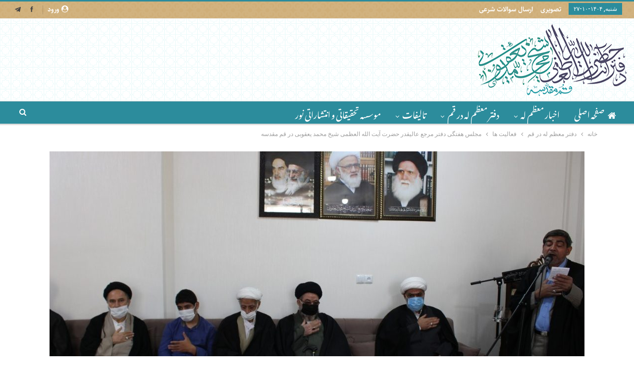

--- FILE ---
content_type: text/html; charset=UTF-8
request_url: https://yaqoobi.org/%D9%85%D8%AC%D9%84%D8%B3-%D9%87%D9%81%D8%AA%DA%AF%DB%8C-%D8%AF%D9%81%D8%AA%D8%B1-%D9%85%D8%B1%D8%AC%D8%B9-%D8%B9%D8%A7%D9%84%DB%8C%D9%82%D8%AF%D8%B1-%D8%AD%D8%B6%D8%B1%D8%AA-%D8%A2%DB%8C%D8%AA-4/
body_size: 25959
content:
	<!DOCTYPE html>
		<!--[if IE 8]>
	<html class="ie ie8" dir="rtl" lang="fa-IR"> <![endif]-->
	<!--[if IE 9]>
	<html class="ie ie9" dir="rtl" lang="fa-IR"> <![endif]-->
	<!--[if gt IE 9]><!-->
<html dir="rtl" lang="fa-IR"> <!--<![endif]-->
	<head>
				<meta charset="UTF-8">
		<meta http-equiv="X-UA-Compatible" content="IE=edge">
		<meta name="viewport" content="width=device-width, initial-scale=1.0">
		<link rel="pingback" href="https://yaqoobi.org/xmlrpc.php"/>

		<title>مجلس هفتگی دفتر مرجع عالیقدر حضرت آیت الله العظمی شیخ محمد یعقوبی در قم مقدسه &#8211; ويب سايت دفتر مرجع عاليقدر محمد اليعقوبي قم المقدسة</title>
<meta name='robots' content='max-image-preview:large' />
	<script type="text/javascript"> var azan_plugin_url = 'https://yaqoobi.org/wp-content/plugins/azan/';</script>
	
<!-- Better Open Graph, Schema.org & Twitter Integration -->
<meta property="og:locale" content="fa_ir"/>
<meta property="og:site_name" content="ويب سايت دفتر مرجع عاليقدر محمد اليعقوبي قم المقدسة"/>
<meta property="og:url" content="https://yaqoobi.org/%d9%85%d8%ac%d9%84%d8%b3-%d9%87%d9%81%d8%aa%da%af%db%8c-%d8%af%d9%81%d8%aa%d8%b1-%d9%85%d8%b1%d8%ac%d8%b9-%d8%b9%d8%a7%d9%84%db%8c%d9%82%d8%af%d8%b1-%d8%ad%d8%b6%d8%b1%d8%aa-%d8%a2%db%8c%d8%aa-4/"/>
<meta property="og:title" content="مجلس هفتگی دفتر مرجع عالیقدر حضرت آیت الله العظمی شیخ محمد یعقوبی در قم مقدسه"/>
<meta property="og:image" content="https://yaqoobi.org/wp-content/uploads/2020/10/CC8D14E8-C60B-4111-AEC7-B8CD085FEC3A-1024x575.jpeg"/>
<meta property="article:section" content="فعالیت ها"/>
<meta property="og:description" content="المجلس الحسيني الاسبوعي مكتب المرجع الديني اية الله العظمى الشيخ محمد اليعقوبي قم المقدسة&nbsp;"/>
<meta property="og:type" content="article"/>
<meta name="twitter:card" content="summary"/>
<meta name="twitter:url" content="https://yaqoobi.org/%d9%85%d8%ac%d9%84%d8%b3-%d9%87%d9%81%d8%aa%da%af%db%8c-%d8%af%d9%81%d8%aa%d8%b1-%d9%85%d8%b1%d8%ac%d8%b9-%d8%b9%d8%a7%d9%84%db%8c%d9%82%d8%af%d8%b1-%d8%ad%d8%b6%d8%b1%d8%aa-%d8%a2%db%8c%d8%aa-4/"/>
<meta name="twitter:title" content="مجلس هفتگی دفتر مرجع عالیقدر حضرت آیت الله العظمی شیخ محمد یعقوبی در قم مقدسه"/>
<meta name="twitter:description" content="المجلس الحسيني الاسبوعي مكتب المرجع الديني اية الله العظمى الشيخ محمد اليعقوبي قم المقدسة&nbsp;"/>
<meta name="twitter:image" content="https://yaqoobi.org/wp-content/uploads/2020/10/CC8D14E8-C60B-4111-AEC7-B8CD085FEC3A-1024x575.jpeg"/>
<!-- / Better Open Graph, Schema.org & Twitter Integration. -->
<link rel='dns-prefetch' href='//fonts.googleapis.com' />
<link href='https://fonts.gstatic.com' crossorigin rel='preconnect' />
<link rel="alternate" type="application/rss+xml" title="ويب سايت دفتر مرجع عاليقدر محمد اليعقوبي قم المقدسة &raquo; خوراک" href="https://yaqoobi.org/feed/" />
<link rel="alternate" type="application/rss+xml" title="ويب سايت دفتر مرجع عاليقدر محمد اليعقوبي قم المقدسة &raquo; خوراک دیدگاه‌ها" href="https://yaqoobi.org/comments/feed/" />
<link rel="alternate" type="application/rss+xml" title="ويب سايت دفتر مرجع عاليقدر محمد اليعقوبي قم المقدسة &raquo; مجلس هفتگی دفتر مرجع عالیقدر حضرت آیت الله العظمی شیخ محمد یعقوبی در قم مقدسه خوراک دیدگاه‌ها" href="https://yaqoobi.org/%d9%85%d8%ac%d9%84%d8%b3-%d9%87%d9%81%d8%aa%da%af%db%8c-%d8%af%d9%81%d8%aa%d8%b1-%d9%85%d8%b1%d8%ac%d8%b9-%d8%b9%d8%a7%d9%84%db%8c%d9%82%d8%af%d8%b1-%d8%ad%d8%b6%d8%b1%d8%aa-%d8%a2%db%8c%d8%aa-4/feed/" />
<style type="text/css">
img.wp-smiley,
img.emoji {
	display: inline !important;
	border: none !important;
	box-shadow: none !important;
	height: 1em !important;
	width: 1em !important;
	margin: 0 0.07em !important;
	vertical-align: -0.1em !important;
	background: none !important;
	padding: 0 !important;
}
</style>
	<style id='dzsap-hook-head-styles-inline-css' type='text/css'>
body.taxonomy-dzsap_sliders .add-btn{
	margin-right: 200px;
}
</style>
<link rel='stylesheet' id='wp-block-library-rtl-css' href='https://yaqoobi.org/wp-includes/css/dist/block-library/style-rtl.min.css?ver=6.3.7' type='text/css' media='all' />
<style id='classic-theme-styles-inline-css' type='text/css'>
/*! This file is auto-generated */
.wp-block-button__link{color:#fff;background-color:#32373c;border-radius:9999px;box-shadow:none;text-decoration:none;padding:calc(.667em + 2px) calc(1.333em + 2px);font-size:1.125em}.wp-block-file__button{background:#32373c;color:#fff;text-decoration:none}
</style>
<style id='global-styles-inline-css' type='text/css'>
body{--wp--preset--color--black: #000000;--wp--preset--color--cyan-bluish-gray: #abb8c3;--wp--preset--color--white: #ffffff;--wp--preset--color--pale-pink: #f78da7;--wp--preset--color--vivid-red: #cf2e2e;--wp--preset--color--luminous-vivid-orange: #ff6900;--wp--preset--color--luminous-vivid-amber: #fcb900;--wp--preset--color--light-green-cyan: #7bdcb5;--wp--preset--color--vivid-green-cyan: #00d084;--wp--preset--color--pale-cyan-blue: #8ed1fc;--wp--preset--color--vivid-cyan-blue: #0693e3;--wp--preset--color--vivid-purple: #9b51e0;--wp--preset--gradient--vivid-cyan-blue-to-vivid-purple: linear-gradient(135deg,rgba(6,147,227,1) 0%,rgb(155,81,224) 100%);--wp--preset--gradient--light-green-cyan-to-vivid-green-cyan: linear-gradient(135deg,rgb(122,220,180) 0%,rgb(0,208,130) 100%);--wp--preset--gradient--luminous-vivid-amber-to-luminous-vivid-orange: linear-gradient(135deg,rgba(252,185,0,1) 0%,rgba(255,105,0,1) 100%);--wp--preset--gradient--luminous-vivid-orange-to-vivid-red: linear-gradient(135deg,rgba(255,105,0,1) 0%,rgb(207,46,46) 100%);--wp--preset--gradient--very-light-gray-to-cyan-bluish-gray: linear-gradient(135deg,rgb(238,238,238) 0%,rgb(169,184,195) 100%);--wp--preset--gradient--cool-to-warm-spectrum: linear-gradient(135deg,rgb(74,234,220) 0%,rgb(151,120,209) 20%,rgb(207,42,186) 40%,rgb(238,44,130) 60%,rgb(251,105,98) 80%,rgb(254,248,76) 100%);--wp--preset--gradient--blush-light-purple: linear-gradient(135deg,rgb(255,206,236) 0%,rgb(152,150,240) 100%);--wp--preset--gradient--blush-bordeaux: linear-gradient(135deg,rgb(254,205,165) 0%,rgb(254,45,45) 50%,rgb(107,0,62) 100%);--wp--preset--gradient--luminous-dusk: linear-gradient(135deg,rgb(255,203,112) 0%,rgb(199,81,192) 50%,rgb(65,88,208) 100%);--wp--preset--gradient--pale-ocean: linear-gradient(135deg,rgb(255,245,203) 0%,rgb(182,227,212) 50%,rgb(51,167,181) 100%);--wp--preset--gradient--electric-grass: linear-gradient(135deg,rgb(202,248,128) 0%,rgb(113,206,126) 100%);--wp--preset--gradient--midnight: linear-gradient(135deg,rgb(2,3,129) 0%,rgb(40,116,252) 100%);--wp--preset--font-size--small: 13px;--wp--preset--font-size--medium: 20px;--wp--preset--font-size--large: 36px;--wp--preset--font-size--x-large: 42px;--wp--preset--spacing--20: 0.44rem;--wp--preset--spacing--30: 0.67rem;--wp--preset--spacing--40: 1rem;--wp--preset--spacing--50: 1.5rem;--wp--preset--spacing--60: 2.25rem;--wp--preset--spacing--70: 3.38rem;--wp--preset--spacing--80: 5.06rem;--wp--preset--shadow--natural: 6px 6px 9px rgba(0, 0, 0, 0.2);--wp--preset--shadow--deep: 12px 12px 50px rgba(0, 0, 0, 0.4);--wp--preset--shadow--sharp: 6px 6px 0px rgba(0, 0, 0, 0.2);--wp--preset--shadow--outlined: 6px 6px 0px -3px rgba(255, 255, 255, 1), 6px 6px rgba(0, 0, 0, 1);--wp--preset--shadow--crisp: 6px 6px 0px rgba(0, 0, 0, 1);}:where(.is-layout-flex){gap: 0.5em;}:where(.is-layout-grid){gap: 0.5em;}body .is-layout-flow > .alignleft{float: left;margin-inline-start: 0;margin-inline-end: 2em;}body .is-layout-flow > .alignright{float: right;margin-inline-start: 2em;margin-inline-end: 0;}body .is-layout-flow > .aligncenter{margin-left: auto !important;margin-right: auto !important;}body .is-layout-constrained > .alignleft{float: left;margin-inline-start: 0;margin-inline-end: 2em;}body .is-layout-constrained > .alignright{float: right;margin-inline-start: 2em;margin-inline-end: 0;}body .is-layout-constrained > .aligncenter{margin-left: auto !important;margin-right: auto !important;}body .is-layout-constrained > :where(:not(.alignleft):not(.alignright):not(.alignfull)){max-width: var(--wp--style--global--content-size);margin-left: auto !important;margin-right: auto !important;}body .is-layout-constrained > .alignwide{max-width: var(--wp--style--global--wide-size);}body .is-layout-flex{display: flex;}body .is-layout-flex{flex-wrap: wrap;align-items: center;}body .is-layout-flex > *{margin: 0;}body .is-layout-grid{display: grid;}body .is-layout-grid > *{margin: 0;}:where(.wp-block-columns.is-layout-flex){gap: 2em;}:where(.wp-block-columns.is-layout-grid){gap: 2em;}:where(.wp-block-post-template.is-layout-flex){gap: 1.25em;}:where(.wp-block-post-template.is-layout-grid){gap: 1.25em;}.has-black-color{color: var(--wp--preset--color--black) !important;}.has-cyan-bluish-gray-color{color: var(--wp--preset--color--cyan-bluish-gray) !important;}.has-white-color{color: var(--wp--preset--color--white) !important;}.has-pale-pink-color{color: var(--wp--preset--color--pale-pink) !important;}.has-vivid-red-color{color: var(--wp--preset--color--vivid-red) !important;}.has-luminous-vivid-orange-color{color: var(--wp--preset--color--luminous-vivid-orange) !important;}.has-luminous-vivid-amber-color{color: var(--wp--preset--color--luminous-vivid-amber) !important;}.has-light-green-cyan-color{color: var(--wp--preset--color--light-green-cyan) !important;}.has-vivid-green-cyan-color{color: var(--wp--preset--color--vivid-green-cyan) !important;}.has-pale-cyan-blue-color{color: var(--wp--preset--color--pale-cyan-blue) !important;}.has-vivid-cyan-blue-color{color: var(--wp--preset--color--vivid-cyan-blue) !important;}.has-vivid-purple-color{color: var(--wp--preset--color--vivid-purple) !important;}.has-black-background-color{background-color: var(--wp--preset--color--black) !important;}.has-cyan-bluish-gray-background-color{background-color: var(--wp--preset--color--cyan-bluish-gray) !important;}.has-white-background-color{background-color: var(--wp--preset--color--white) !important;}.has-pale-pink-background-color{background-color: var(--wp--preset--color--pale-pink) !important;}.has-vivid-red-background-color{background-color: var(--wp--preset--color--vivid-red) !important;}.has-luminous-vivid-orange-background-color{background-color: var(--wp--preset--color--luminous-vivid-orange) !important;}.has-luminous-vivid-amber-background-color{background-color: var(--wp--preset--color--luminous-vivid-amber) !important;}.has-light-green-cyan-background-color{background-color: var(--wp--preset--color--light-green-cyan) !important;}.has-vivid-green-cyan-background-color{background-color: var(--wp--preset--color--vivid-green-cyan) !important;}.has-pale-cyan-blue-background-color{background-color: var(--wp--preset--color--pale-cyan-blue) !important;}.has-vivid-cyan-blue-background-color{background-color: var(--wp--preset--color--vivid-cyan-blue) !important;}.has-vivid-purple-background-color{background-color: var(--wp--preset--color--vivid-purple) !important;}.has-black-border-color{border-color: var(--wp--preset--color--black) !important;}.has-cyan-bluish-gray-border-color{border-color: var(--wp--preset--color--cyan-bluish-gray) !important;}.has-white-border-color{border-color: var(--wp--preset--color--white) !important;}.has-pale-pink-border-color{border-color: var(--wp--preset--color--pale-pink) !important;}.has-vivid-red-border-color{border-color: var(--wp--preset--color--vivid-red) !important;}.has-luminous-vivid-orange-border-color{border-color: var(--wp--preset--color--luminous-vivid-orange) !important;}.has-luminous-vivid-amber-border-color{border-color: var(--wp--preset--color--luminous-vivid-amber) !important;}.has-light-green-cyan-border-color{border-color: var(--wp--preset--color--light-green-cyan) !important;}.has-vivid-green-cyan-border-color{border-color: var(--wp--preset--color--vivid-green-cyan) !important;}.has-pale-cyan-blue-border-color{border-color: var(--wp--preset--color--pale-cyan-blue) !important;}.has-vivid-cyan-blue-border-color{border-color: var(--wp--preset--color--vivid-cyan-blue) !important;}.has-vivid-purple-border-color{border-color: var(--wp--preset--color--vivid-purple) !important;}.has-vivid-cyan-blue-to-vivid-purple-gradient-background{background: var(--wp--preset--gradient--vivid-cyan-blue-to-vivid-purple) !important;}.has-light-green-cyan-to-vivid-green-cyan-gradient-background{background: var(--wp--preset--gradient--light-green-cyan-to-vivid-green-cyan) !important;}.has-luminous-vivid-amber-to-luminous-vivid-orange-gradient-background{background: var(--wp--preset--gradient--luminous-vivid-amber-to-luminous-vivid-orange) !important;}.has-luminous-vivid-orange-to-vivid-red-gradient-background{background: var(--wp--preset--gradient--luminous-vivid-orange-to-vivid-red) !important;}.has-very-light-gray-to-cyan-bluish-gray-gradient-background{background: var(--wp--preset--gradient--very-light-gray-to-cyan-bluish-gray) !important;}.has-cool-to-warm-spectrum-gradient-background{background: var(--wp--preset--gradient--cool-to-warm-spectrum) !important;}.has-blush-light-purple-gradient-background{background: var(--wp--preset--gradient--blush-light-purple) !important;}.has-blush-bordeaux-gradient-background{background: var(--wp--preset--gradient--blush-bordeaux) !important;}.has-luminous-dusk-gradient-background{background: var(--wp--preset--gradient--luminous-dusk) !important;}.has-pale-ocean-gradient-background{background: var(--wp--preset--gradient--pale-ocean) !important;}.has-electric-grass-gradient-background{background: var(--wp--preset--gradient--electric-grass) !important;}.has-midnight-gradient-background{background: var(--wp--preset--gradient--midnight) !important;}.has-small-font-size{font-size: var(--wp--preset--font-size--small) !important;}.has-medium-font-size{font-size: var(--wp--preset--font-size--medium) !important;}.has-large-font-size{font-size: var(--wp--preset--font-size--large) !important;}.has-x-large-font-size{font-size: var(--wp--preset--font-size--x-large) !important;}
.wp-block-navigation a:where(:not(.wp-element-button)){color: inherit;}
:where(.wp-block-post-template.is-layout-flex){gap: 1.25em;}:where(.wp-block-post-template.is-layout-grid){gap: 1.25em;}
:where(.wp-block-columns.is-layout-flex){gap: 2em;}:where(.wp-block-columns.is-layout-grid){gap: 2em;}
.wp-block-pullquote{font-size: 1.5em;line-height: 1.6;}
</style>
<link rel='stylesheet' id='wonderplugin-3dcarousel-style-css' href='https://yaqoobi.org/wp-content/plugins/wonderplugin-3dcarousel/engine/wonderplugin3dcarousel.css?ver=6.3.7' type='text/css' media='all' />
<link rel='stylesheet' id='wonderplugin-carousel-engine-css-css' href='https://yaqoobi.org/wp-content/plugins/wonderplugin-carousel/engine/wonderplugincarouselengine.css?ver=17.0' type='text/css' media='all' />
<link rel='stylesheet' id='bkb_vc-bkb-ask-form-btn-styles-css' href='https://yaqoobi.org/wp-content/plugins/kb-addon-for-visual-composer/assets/css/bkb-ask-form-btn.css?ver=1.0.7' type='text/css' media='all' />
<link rel='stylesheet' id='bkb-font-awesome-styles-css' href='https://yaqoobi.org/wp-content/plugins/bwl-kb-manager/css/font-awesome.min.css?ver=1.3.1' type='text/css' media='all' />
<link rel='stylesheet' id='bkb-font-awesome-shims-styles-css' href='https://yaqoobi.org/wp-content/plugins/bwl-kb-manager/css/v4-shims.min.css?ver=1.3.1' type='text/css' media='all' />
<link rel='stylesheet' id='bkbm-remodal-styles-css' href='https://yaqoobi.org/wp-content/plugins/bwl-kb-manager/css/remodal.css?ver=1.3.1' type='text/css' media='all' />
<link rel='stylesheet' id='bkbm-remodal-theme-styles-css' href='https://yaqoobi.org/wp-content/plugins/bwl-kb-manager/css/remodal-default-theme.css?ver=1.3.1' type='text/css' media='all' />
<link rel='stylesheet' id='bkbm-custom-styles-css' href='https://yaqoobi.org/wp-content/plugins/bwl-kb-manager/css/bkbm-custom-styles.css?ver=1.3.1' type='text/css' media='all' />
<link rel='stylesheet' id='bkbm-rtl-styles-css' href='https://yaqoobi.org/wp-content/plugins/bwl-kb-manager/css/bkbm-rtl-styles.css?ver=1.3.1' type='text/css' media='all' />
<link rel='stylesheet' id='iw_tab_style-css' href='https://yaqoobi.org/wp-content/plugins/vc-elegant-tabs/css/tabstyles.css?ver=3.6.6' type='text/css' media='all' />
<link rel='stylesheet' id='iw_tab_aminate-css' href='https://yaqoobi.org/wp-content/plugins/vc-elegant-tabs/css/animate.min.css?ver=3.6.6' type='text/css' media='all' />
<link rel='stylesheet' id='iw_tabs-css' href='https://yaqoobi.org/wp-content/plugins/vc-elegant-tabs/css/tabs.css?ver=3.6.6' type='text/css' media='all' />
<link rel='stylesheet' id='vc_font_awesome_5_shims-css' href='https://yaqoobi.org/wp-content/plugins/js_composer/assets/lib/bower/font-awesome/css/v4-shims.min.css?ver=6.7.0' type='text/css' media='all' />
<link rel='stylesheet' id='vc_font_awesome_5-css' href='https://yaqoobi.org/wp-content/plugins/js_composer/assets/lib/bower/font-awesome/css/all.min.css?ver=6.7.0' type='text/css' media='all' />
<link rel='stylesheet' id='publisher-child-css' href='https://yaqoobi.org/wp-content/themes/publisher-child/style.css?ver=1.0.0' type='text/css' media='all' />
<link rel='stylesheet' id='better-framework-main-fonts-css' href='https://fonts.googleapis.com/css?family=Roboto:500,400%7CLato:400&#038;display=swap' type='text/css' media='all' />
<link rel='stylesheet' id='better-framework-font-1-css' href='//fonts.googleapis.com/earlyaccess/notonastaliqurdudraft.css' type='text/css' media='all' />
<script type='text/javascript' src='https://yaqoobi.org/wp-includes/js/jquery/jquery.min.js?ver=3.7.0' id='jquery-core-js'></script>
<script type='text/javascript' src='https://yaqoobi.org/wp-includes/js/jquery/jquery-migrate.min.js?ver=3.4.1' id='jquery-migrate-js'></script>
<script type='text/javascript' id='ntb_js_into_anims-js-extra'>
/* <![CDATA[ */
var ntb_i_ls = [];
/* ]]> */
</script>
<script type='text/javascript' src='https://yaqoobi.org/wp-content/plugins/wonderplugin-3dcarousel/engine/wp3dcarousellightbox.js?ver=1.9' id='wonderplugin-3dcarousel-lightbox-script-js'></script>
<script type='text/javascript' src='https://yaqoobi.org/wp-content/plugins/wonderplugin-3dcarousel/engine/wonderplugin3dcarousel.js?ver=1.9' id='wonderplugin-3dcarousel-script-js'></script>
<script type='text/javascript' src='https://yaqoobi.org/wp-content/plugins/wonderplugin-carousel/engine/wonderplugincarouselskins.js?ver=17.0' id='wonderplugin-carousel-skins-script-js'></script>
<script type='text/javascript' src='https://yaqoobi.org/wp-content/plugins/wonderplugin-carousel/engine/wonderplugincarousel.js?ver=17.0' id='wonderplugin-carousel-script-js'></script>
<!--[if lt IE 9]>
<script type='text/javascript' src='https://yaqoobi.org/wp-content/themes/publisher/includes/libs/better-framework/assets/js/html5shiv.min.js?ver=3.15.0' id='bf-html5shiv-js'></script>
<![endif]-->
<!--[if lt IE 9]>
<script type='text/javascript' src='https://yaqoobi.org/wp-content/themes/publisher/includes/libs/better-framework/assets/js/respond.min.js?ver=3.15.0' id='bf-respond-js'></script>
<![endif]-->
<link rel="https://api.w.org/" href="https://yaqoobi.org/wp-json/" /><link rel="alternate" type="application/json" href="https://yaqoobi.org/wp-json/wp/v2/posts/1534" /><link rel="EditURI" type="application/rsd+xml" title="RSD" href="https://yaqoobi.org/xmlrpc.php?rsd" />
<meta name="generator" content="WordPress 6.3.7" />
<link rel="canonical" href="https://yaqoobi.org/%d9%85%d8%ac%d9%84%d8%b3-%d9%87%d9%81%d8%aa%da%af%db%8c-%d8%af%d9%81%d8%aa%d8%b1-%d9%85%d8%b1%d8%ac%d8%b9-%d8%b9%d8%a7%d9%84%db%8c%d9%82%d8%af%d8%b1-%d8%ad%d8%b6%d8%b1%d8%aa-%d8%a2%db%8c%d8%aa-4/" />
<link rel='shortlink' href='https://yaqoobi.org/?p=1534' />
<link rel="alternate" type="application/json+oembed" href="https://yaqoobi.org/wp-json/oembed/1.0/embed?url=https%3A%2F%2Fyaqoobi.org%2F%25d9%2585%25d8%25ac%25d9%2584%25d8%25b3-%25d9%2587%25d9%2581%25d8%25aa%25da%25af%25db%258c-%25d8%25af%25d9%2581%25d8%25aa%25d8%25b1-%25d9%2585%25d8%25b1%25d8%25ac%25d8%25b9-%25d8%25b9%25d8%25a7%25d9%2584%25db%258c%25d9%2582%25d8%25af%25d8%25b1-%25d8%25ad%25d8%25b6%25d8%25b1%25d8%25aa-%25d8%25a2%25db%258c%25d8%25aa-4%2F" />
<link rel="alternate" type="text/xml+oembed" href="https://yaqoobi.org/wp-json/oembed/1.0/embed?url=https%3A%2F%2Fyaqoobi.org%2F%25d9%2585%25d8%25ac%25d9%2584%25d8%25b3-%25d9%2587%25d9%2581%25d8%25aa%25da%25af%25db%258c-%25d8%25af%25d9%2581%25d8%25aa%25d8%25b1-%25d9%2585%25d8%25b1%25d8%25ac%25d8%25b9-%25d8%25b9%25d8%25a7%25d9%2584%25db%258c%25d9%2582%25d8%25af%25d8%25b1-%25d8%25ad%25d8%25b6%25d8%25b1%25d8%25aa-%25d8%25a2%25db%258c%25d8%25aa-4%2F&#038;format=xml" />
<script id="dzsap-main-settings" class="dzsap-main-settings" type="application/json">{"dzsap_site_url":"https:\/\/yaqoobi.org\/","pluginurl":"https:\/\/yaqoobi.org\/wp-content\/plugins\/dzs-zoomsounds\/audioplayer\/","dzsap_curr_user":0,"version":"6.64","view_replace_audio_shortcode":"off","ajax_url":"https:\/\/yaqoobi.org\/wp-admin\/admin-ajax.php","action_received_time_total":"send_total_time"}</script>
        <style>
		@font-face {
        font-family: DroidKufi_Ben;
        src: url(https://yaqoobi.org/wp-content/plugins/news-ticker-benaceur/font/DroidKufi-Regular.eot);
        src: url(https://yaqoobi.org/wp-content/plugins/news-ticker-benaceur/font/DroidKufi-Regular.eot?#iefix) format("embedded-opentype"),
        url(https://yaqoobi.org/wp-content/plugins/news-ticker-benaceur/font/droidkufi-regular.ttf) format("truetype"),
		url(https://yaqoobi.org/wp-content/plugins/news-ticker-benaceur/font/droidkufi-regular.woff2) format("woff2"),
	    url(https://yaqoobi.org/wp-content/plugins/news-ticker-benaceur/font/droidkufi-regular.woff) format("woff");
        }
        </style>
		<style>#ntbne_five, #ntbne_five_ie8, #ntbne2, #scroll-ntb {display: none;}</style>
<style type="text/css">
.n_t_ntb_bimg {display: none;}

.n_t_ntb_bimg {
margin:0 10px;
}
.n_t_ntb_bimg span {display:inline-block; vertical-align:middle;}

.ntb_img_post_t_scrollntb::before {
content:"";
}

.ntb_img_post_t_scrollntb {
margin:0 5px 0 2px;
background:url(https://yaqoobi.org/wp-content/uploads/2022/02/logo23.png) no-repeat;
background-size: 20px 17px;
width:20px;
height:17px;
float:right;
}


@media only screen and (max-width: 782px) {
	.n_t_ntb_b .n_t_ntb_b-name {display:none;}
	
	#ntbne_five_c { 
	padding-left:5px;
	}
	
}

	.n_t_ntb_b {
		font-size:14px;
		font-weight:normal;
		width:100%;
    	opacity:1;
		overflow:hidden;
		position:relative;	
	}
	#scroll-ntb {
        		color:#000000;
	}
	#scroll-ntb a {
		color:#000000;
		text-decoration: none;
	   -webkit-transition: all 0.5s ease-out;
	   -moz-transition: all 0.5s ease-out;
	   -o-transition: all 0.5s ease-out;
	    transition: all 0.5s ease-out;
	}
	#scroll-ntb a:hover {
		color:#847c7c;
		text-decoration: none;
	   -webkit-transition: all 0.5s ease-out;
	   -moz-transition: all 0.5s ease-out;
	   -o-transition: all 0.5s ease-out;
	    transition: all 0.5s ease-out;
		}
		
	.n_t_ntb_b-name {
		color:#ffffff;
		background-color:#cfae78;
    	font-size:14px;
		float:right;
		height:42px;
		text-align:center;
		    	line-height:42px;
		
	
	
-moz-border-radius-topleft: 34px;
-webkit-border-top-left-radius: 34px;
 border-top-left-radius: 34px;
-moz-border-radius-topright: 0px;
-webkit-border-top-right-radius: 0px;
border-top-right-radius: 0px;
	
-moz-border-radius-bottomright: 0px;
-webkit-border-bottom-right-radius: 0px;
border-bottom-right-radius: 0px;
-moz-border-radius-bottomleft: 0px;
-webkit-border-bottom-left-radius: 0px;
border-bottom-left-radius: 0px;
	

	}
    @-webkit-keyframes pulsateNTB
    {
	0%   { color: #ddd; text-shadow: 0 -1px 0 #000; }
	50%  { color: #fff; text-shadow: 0 -1px 0 #444, 0 0 5px #ffd, 0 0 8px #fff; }
	100% { color: #ddd; text-shadow: 0 -1px 0 #000; }
    }
    @keyframes pulsateNTB
    {
	0%   { color: #ddd; text-shadow: 0 -1px 0 #000; }
	50%  { color: #fff; text-shadow: 0 -1px 0 #444, 0 0 5px #ffd, 0 0 8px #fff; }
	100% { color: #ddd; text-shadow: 0 -1px 0 #000; }
    }

	#scroll-ntb div {
		margin-top:px;
        margin-bottom:;
	}

/* for limarquee
.str_wrap {
	overflow:hidden;
	width:100%;
	position:relative;
	white-space:nowrap;
}

.str_move { 
	white-space:nowrap;
	position:absolute; 
}
.str_vertical .str_move,
.str_down .str_move {
	white-space:normal;
	width:100%;
}
*/

	.n_t_ntb_b, #scroll-ntb, #ntbne_five_c {
    	height:42px;
	    line-height:42px;
	}

@media only screen and (min-width: 782px) {
	#ntbne_five_c {
	padding-left:5px;
	}
}

@media only screen and (max-width: 782px) {
		.n_t_ntb_b, #scroll-ntb, #ntbne_five_c {
    	height:46px;
	    line-height:46px;
	}
	}
</style>
<style>
	.n_t_ntb_b, .news-ticker-ntb, .news_ticker_ntb_ie8 {
	margin:0px 0px 0px 0px;
	box-sizing: border-box;
    -webkit-box-sizing: border-box;
	border-right:0px solid #cfae78;
	border-left:0px solid #cfae78;
    border-radius:1px;
	text-shadow: none;
    }
	
	#ntbne_five_c, #ntbne_five_c_ie8 {
	border-top:0px solid #cfae78;
	border-bottom:2px solid #cfae78;
    box-sizing: border-box;
    -webkit-box-sizing: border-box;	
	position: relative;
		margin: 0;
	}
	
	.news-ticker-ntb ul, .news_ticker_ntb_ie8 ul {
	padding: 0px;
	margin: 0px;
	}
	
	
	#ntb--title, .n_t_ntb_b-name, #ntb--title_ie8 {
	    font-family:Verdana, DroidKufi_Ben, Arial; 
        box-sizing: border-box;
        -webkit-box-sizing: border-box;	
    	height:42px;
		line-height:40px;
	    margin-top: 0px;
	    	    margin-left: 5px;
	    		margin-right: 0px;
	    border-top:0px solid #ffffff;
	    border-bottom:0px solid #ffffff;
	    border-right:0px solid #ffffff;
	    border-left:0px solid #ffffff;
		width: 90px;
	}
	
	.news-ticker-ntb, .news_ticker_ntb_ie8 {
	    	
		direction:rtl;
	    		text-align:right;
	}

    @media only screen and (min-width: 782px) {
    .news-ticker-ntb, .n_t_ntb_b {letter-spacing: normal;}
	}
	
.ntb_ellip {
  display: block;
  height: 100%;
}

.ntb_ellip-line {
  text-overflow: ellipsis;
  white-space: nowrap;
  word-wrap: normal;
  max-width: 100%;
}

.ntb_ellip,
.ntb_ellip-line {
  position: relative;
  overflow: hidden;
}

    @media only screen and (max-width: 782px) {
		
    	
	#ntbne2 ul, #ntbne_five_c {
		padding-right: 5px;
		}
	
	#ntbne_five, #ntbne2 ul, #ntbne_five_c {
	padding-top: 0px;
	padding-bottom: 0px;
	margin-top: 0px;
	margin-bottom: 0px;
	margin-right: 0px;
	}
	
	.news-ticker-ntb, .ticker-content, .n_t_ntb_b {
	font-size:15px;
	}
		}

	
		
		#next-button-ntb:before,#next-button-ntb_ie8:before {content: "\003C";}
	#prev-button-ntb:before,#prev-button-ntb_ie8:before {content: "\003E";}
    	
		
	#next-button-ntb:before, #next-button-ntb_ie8:before, #prev-button-ntb:before, #prev-button-ntb_ie8:before {
	font-family: Verdana, Tahoma;	
	font-weight: normal;
	}
	
    #next-button-ntb, #prev-button-ntb, #next-button-ntb_ie8, #prev-button-ntb_ie8 {
    position:absolute;
	z-index: 99;
    cursor:pointer;
    -webkit-transition: opacity 1s ease-in-out;
    -moz-transition: opacity 0.3s ease-in-out;
    -ms-transition: opacity 0.3s ease-in-out;
    -o-transition: opacity 0.3s ease-in-out;
    transition: opacity 0.3s ease-in-out; 
	filter: alpha(opacity=70);
    opacity: 0.7;
	top:0px;
	margin-top:0px;
    font-size:26px;
	color:#8f8f8f;
	}
	
	#next-button-ntb, #next-button-ntb_ie8 {left: 34px;} #prev-button-ntb, #prev-button-ntb_ie8 {left: 10px;}	
    #next-button-ntb:hover, #prev-button-ntb:hover, #next-button-ntb_ie8:hover, #prev-button-ntb_ie8:hover {
    filter: alpha(opacity=100);
    opacity: 1;
	}
	
	.n_t_ntb_b a, .news-ticker-ntb a, .news_ticker_ntb_ie8 a, .ntb_ellip {
	font-family:Verdana, DroidKufi_Ben, Arial; 
	text-decoration:none; 
	}
	
    .news-ticker-ntb, .news_ticker_ntb_ie8, .n_t_ntb_b a, .news-ticker-ntb a, .news_ticker_ntb_ie8 a, #ntb--title, .n_t_ntb_b-name, #ntb--title_ie8 {
	font-weight:normal;
	}

    .n_t_ntb_b, .news-ticker-ntb {background-color:#ffffff;}   
	#ntbne_five li, #ntbne_five_ie8 li, #ntbne_five, #ntbne_five_ie8 {
    	height:41px;
		line-height:41px;
	}
	#next-button-ntb, #prev-button-ntb, #prev-button-ntb_ie8 {
		line-height:39px;
	}
	    @media only screen and (max-width: 782px) {
		
	#ntbne_five li, #ntbne_five {
    	height:45px;
		line-height:45px;
	}
	#next-button-ntb, #prev-button-ntb {
		line-height:43px;
	}
	
	}
    	.n_t_ntb_b a, .news-ticker-ntb a, .news_ticker_ntb_ie8 a {display:block !important;}
</style>



<!--[if lt IE 9]>
<style>
    .n_t_ntb_b, .news-ticker-ntb, #next-button-ntb_ie8,#prev-button-ntb_ie8 {display:none;}

		

	#ntbne_five_ie8 {
		margin-right: 0;
		display:block;
	    color:#bebebe;
	}
	#ntbne_five_ie8 li {
		list-style: none;
		margin-top:0px;
		display: block;
	}
	.news_ticker_ntb_ie8 ul a {
	    color:#000000;
		text-decoration: none;
	}
	
	.news_ticker_ntb_ie8, #ntbne_five_ie8_c {
    	height:42px;
	    line-height:42px;
	}

	#ntbne_five_ie8 {
    	height:42px;
	}
	#ntbne_five_ie8 li {
		overflow-y: hidden;
		list-style: none;
		margin-top:0px;
		display: block;
    	height:42px;
	    line-height:42px;
	}
	.news_ticker_ntb_ie8 {
	    line-height:42px;
	}
	.news_ticker_ntb_ie8 ul {
		overflow-y: hidden;
	}

	.news_ticker_ntb_ie8 ul a:hover {
		color:#847c7c;
		text-decoration: none;
	   -webkit-transition: all 0.5s ease-out;
	   -moz-transition: all 0.5s ease-out;
	   -o-transition: all 0.5s ease-out;
	    transition: all 0.5s ease-out;
	}

	#ntb--title_ie8 {
        z-index: 2;
		color:#ffffff;
		background-color:#cfae78;
    	font-size:14px;
		display:block;
		float:right;
		height:42px;
		text-align:center;
		    	line-height:42px;
		
	
	
-moz-border-radius-topleft: 34px;
-webkit-border-top-left-radius: 34px;
 border-top-left-radius: 34px;
-moz-border-radius-topright: 0px;
-webkit-border-top-right-radius: 0px;
border-top-right-radius: 0px;
	
-moz-border-radius-bottomright: 0px;
-webkit-border-bottom-right-radius: 0px;
border-bottom-right-radius: 0px;
-moz-border-radius-bottomleft: 0px;
-webkit-border-bottom-left-radius: 0px;
border-bottom-left-radius: 0px;
	

	}
    @-webkit-keyframes pulsateNTB
    {
	0%   { color: #ddd; text-shadow: 0 -1px 0 #000; }
	50%  { color: #fff; text-shadow: 0 -1px 0 #444, 0 0 5px #ffd, 0 0 8px #fff; }
	100% { color: #ddd; text-shadow: 0 -1px 0 #000; }
    }
    @keyframes pulsateNTB
    {
	0%   { color: #ddd; text-shadow: 0 -1px 0 #000; }
	50%  { color: #fff; text-shadow: 0 -1px 0 #444, 0 0 5px #ffd, 0 0 8px #fff; }
	100% { color: #ddd; text-shadow: 0 -1px 0 #000; }
    }
	
	.news_ticker_ntb_ie8 {
	font-family:Verdana, DroidKufi_Ben, Arial;
	font-size:14px;
	font-weight:normal;
	width:100%;
	opacity:1;
	position:relative;
    overflow: hidden;
	}
	
    .news_ticker_ntb_ie8 ul {
	margin-top: 0px; 
	margin-bottom: 0px;
	}
	
	.ntbne_old_browser_ie8 {
	padding:0 6px;
	background: yellow;	
	color: red;	
	}
	
</style>

<div class="news_ticker_ntb_ie8">
		 	 
		 <span id="ntb--title_ie8">آخر الأخبار</span>
		 				<a title="prev" href="#"><div id="next-button-ntb_ie8"></div></a>
				<a title="next" href="#"><div id="prev-button-ntb_ie8"></div></a>
							
					
				<ul id="ntbne_five_ie8" >
				<span class="n_t_ntb_bimg"><span><span class="ntb_img_post_t_scrollntb"></span></span><span><a href="#" title="">
                <p class="ntbne_old_browser_ie8">Your browser is an old version, that's not compatible with this news ticker, update it!</p>
				</a></span></span>                </ul>
</div>

<![endif]-->
<style>#ntbne_five, #ntbne_five_ie8, #scroll-ntb {display: inherit;}</style><style type="text/css">.bkb-counter-container{margin: 48px 0 ;}.bkb_counter_icon{font-size: 54px; }.bkb_counter_value{font-size: 32px; line-height: 24px; display: block; margin: 12px 0 0 0; font-weight: bold;}.bkb_counter_title{font-size: 14px; line-height: 48px; text-transform: uppercase;}</style>			<link rel="shortcut icon" href="https://yaqoobi.org/wp-content/uploads/2020/08/bg-hea-4.png"><style type="text/css">.recentcomments a{display:inline !important;padding:0 !important;margin:0 !important;}</style><style type="text/css">.bkb_container .bg-green{ background-color: #559900;}.bkb_container .bg-red{ background-color: #C9231A;}.bkb_container .btn_like{ color: #559900;}.bkb_icon_like_color{ color: #559900;}.bkb_container .btn_dislike{ color: #C9231A;}.bkb_icon_dislike_color{ color: #C9231A;}.tipsy-inner{ background: #000000; color: #FFFFFF;}div.suggestionsBox{ background: #2C2C2C;}div.suggestionList ul li{color: #FFFFFF !important;}div.suggestionList ul li a{color: #FFFFFF !important;}div.suggestionList:before{  border-bottom: 7px solid #2C2C2C !important;}span.bkbm-btn-clear{ left: 3px;}h2.bkb-box-style-category-title, span.bkb-icon-container, h2.bwl-kb-category-title a{ color: #809f14 !important;}div.bkb-box-layout a:hover h2.bkb-box-style-category-title, div.bkb-box-layout a:hover span.bkb-icon-container, h2.bwl-kb-category-title a:hover{ color: #004F6C!important;}.smk_accordion .accordion_in .acc_head .acc_icon_expand { background: #00D793 !important; border-color: #EEEEEE !important;}.smk_accordion .accordion_in.acc_active > .acc_head .acc_icon_expand { background: #00D793 !important; border-color: #00D793 !important;}.smk_accordion .accordion_in .acc_head .acc_icon_expand:after { color: #FFFFFF !important;}.smk_accordion .accordion_in .acc_content { background: #FFFFFF !important; }.smk_accordion .accordion_in {border-color: #EEEEEE !important;}.bkbm-carousel .owl-nav .owl-prev, .bkbm-carousel .owl-nav .owl-next {color: #13B4EF !important;}.bkbm-carousel .owl-dots .active span {background: #13B4EF !important;}p.bkb-category-description{ color: #525252 !important;}.rounded-list li a, .rounded-list li a:before, .rounded-list li a:visited{ background: #EBEBEB; color: #2C2C2C;}.rounded-list li a:before, .rounded-list li a:hover{ background: #DDDDDD; color: #5c5c5c;}.rectangle-list li a, .rectangle-list li a:before, .rectangle-list li a:visited{ background: #EBEBEB; color: #2C2C2C;}.rectangle-list li a:before, .rectangle-list li a:hover{ background: #DDDDDD; color: #5c5c5c;}.iconized-list li a{ color: #2C2C2C !important;}.iconized-list li a:hover{ color: #5c5c5c !important;}.none-list li a{ color: #2C2C2C !important;}.none-list li a:hover{ color: #5c5c5c !important;}div.bkb-box-layout{ background: #FAFAFA; border-color: #CDCDCD !important;}div.bkb-box-layout p.bkb-category-description{ color: #2C2C2C !important;}div.bkb-box-layout:hover{ background: #FAFAFA; border-color: #CDCDCD !important;}.bkb-category-view-all-box{background: #F9F9F9 !important;}h2.bkb-box-style-category-title:after {background: #809f14 !important; bottom: -25px !important; content: ""; height: 2px; left: 0; margin: 10px auto; position: absolute; width: 20px; -webkit-transition: all .5s ease-out; -moz-transition: all .5s ease-out; -ms-transition: all .5s ease-out; -o-transition: all .5s ease-out; transition: all .5s ease-out;}div.bkb-box-layout a:hover h2.bkb-box-style-category-title:after {background: #004F6C !important;}.bkb-content-wrapper, bwl-kb-content-wrapper-ver { background: #FAFAFA !important; border-color: #CCCCCC !important;}.bkb-wrapper ul.bkb-tabs li.active a{ background: #FAFAFA !important; border-color: #CCCCCC !important;}.bkb-wrapper ul.bkb-tabs li.active { border-color: #2C2C2C !important;}.bkb-wrapper ul.bwl-kb-tabs-ver{ border-color: #CCCCCC !important;}.bkb-wrapper ul.bwl-kb-tabs-ver li.active a{ border-color: #2C2C2C !important;}.bkb_toc_wrapper{ background: #FBFBFB !important;}.bkb-toc-top i, .bkb_toc_wrapper ol li a { color: #0074A2 !important;}.bkb-toc-top:hover i, .bkb_toc_wrapper ol li a:hover { color: #004F6C !important;}div.bkb-box-layout a span.bkb-icon-container { font-size: 36px !important;}.bkb_taxonomy_img_lists { width: 48px; height: 48px;}.bkb_taxonomy_img_box { width: 48px; height: 48px;}.rounded-list li a, .rounded-list li a::before, .rounded-list li a:visited {
	
		background: #EBEBEB;
		color: #444;
		font-family: \'Iran Sans - Medium\';
		font-size: 17px;
	}
.iconized-list li a {
		font-size: 18px;
		font-family: \'Iran Sans - Medium\' ,sans-serif;
	}</style><meta name="generator" content="Powered by WPBakery Page Builder - drag and drop page builder for WordPress."/>
<script type="application/ld+json">{
    "@context": "http://schema.org/",
    "@type": "Organization",
    "@id": "#organization",
    "logo": {
        "@type": "ImageObject",
        "url": "https://yaqoobi.org/wp-content/uploads/2022/02/logo23.png"
    },
    "url": "https://yaqoobi.org/",
    "name": "\u0648\u064a\u0628 \u0633\u0627\u064a\u062a \u062f\u0641\u062a\u0631 \u0645\u0631\u062c\u0639 \u0639\u0627\u0644\u064a\u0642\u062f\u0631 \u0645\u062d\u0645\u062f \u0627\u0644\u064a\u0639\u0642\u0648\u0628\u064a \u0642\u0645 \u0627\u0644\u0645\u0642\u062f\u0633\u0629",
    "description": "\u0648\u064a\u0628 \u0633\u0627\u064a\u062a \u062f\u0641\u062a\u0631 \u0645\u0631\u062c\u0639 \u0639\u0627\u0644\u064a\u0642\u062f\u0631 \u0645\u062d\u0645\u062f \u0627\u0644\u064a\u0639\u0642\u0648\u0628\u064a \u0642\u0645 \u0627\u0644\u0645\u0642\u062f\u0633\u0629"
}</script>
<script type="application/ld+json">{
    "@context": "http://schema.org/",
    "@type": "WebSite",
    "name": "\u0648\u064a\u0628 \u0633\u0627\u064a\u062a \u062f\u0641\u062a\u0631 \u0645\u0631\u062c\u0639 \u0639\u0627\u0644\u064a\u0642\u062f\u0631 \u0645\u062d\u0645\u062f \u0627\u0644\u064a\u0639\u0642\u0648\u0628\u064a \u0642\u0645 \u0627\u0644\u0645\u0642\u062f\u0633\u0629",
    "alternateName": "\u0648\u064a\u0628 \u0633\u0627\u064a\u062a \u062f\u0641\u062a\u0631 \u0645\u0631\u062c\u0639 \u0639\u0627\u0644\u064a\u0642\u062f\u0631 \u0645\u062d\u0645\u062f \u0627\u0644\u064a\u0639\u0642\u0648\u0628\u064a \u0642\u0645 \u0627\u0644\u0645\u0642\u062f\u0633\u0629",
    "url": "https://yaqoobi.org/"
}</script>
<script type="application/ld+json">{
    "@context": "http://schema.org/",
    "@type": "BlogPosting",
    "headline": "\u0645\u062c\u0644\u0633 \u0647\u0641\u062a\u06af\u06cc \u062f\u0641\u062a\u0631 \u0645\u0631\u062c\u0639 \u0639\u0627\u0644\u06cc\u0642\u062f\u0631 \u062d\u0636\u0631\u062a \u0622\u06cc\u062a \u0627\u0644\u0644\u0647 \u0627\u0644\u0639\u0638\u0645\u06cc \u0634\u06cc\u062e \u0645\u062d\u0645\u062f \u06cc\u0639\u0642\u0648\u0628\u06cc \u062f\u0631 \u0642\u0645 \u0645\u0642\u062f\u0633\u0647",
    "description": "\u0627\u0644\u0645\u062c\u0644\u0633 \u0627\u0644\u062d\u0633\u064a\u0646\u064a \u0627\u0644\u0627\u0633\u0628\u0648\u0639\u064a \u0645\u0643\u062a\u0628 \u0627\u0644\u0645\u0631\u062c\u0639 \u0627\u0644\u062f\u064a\u0646\u064a \u0627\u064a\u0629 \u0627\u0644\u0644\u0647 \u0627\u0644\u0639\u0638\u0645\u0649 \u0627\u0644\u0634\u064a\u062e \u0645\u062d\u0645\u062f \u0627\u0644\u064a\u0639\u0642\u0648\u0628\u064a \u0642\u0645 \u0627\u0644\u0645\u0642\u062f\u0633\u0629&nbsp;",
    "datePublished": "2020-10-30",
    "dateModified": "2020-10-30",
    "author": {
        "@type": "Person",
        "@id": "#person-",
        "name": "\u0627\u0644\u0645\u062d\u0631\u0631"
    },
    "image": "https://yaqoobi.org/wp-content/uploads/2020/10/CC8D14E8-C60B-4111-AEC7-B8CD085FEC3A.jpeg",
    "interactionStatistic": [
        {
            "@type": "InteractionCounter",
            "interactionType": "http://schema.org/CommentAction",
            "userInteractionCount": "0"
        }
    ],
    "publisher": {
        "@id": "#organization"
    },
    "mainEntityOfPage": "https://yaqoobi.org/%d9%85%d8%ac%d9%84%d8%b3-%d9%87%d9%81%d8%aa%da%af%db%8c-%d8%af%d9%81%d8%aa%d8%b1-%d9%85%d8%b1%d8%ac%d8%b9-%d8%b9%d8%a7%d9%84%db%8c%d9%82%d8%af%d8%b1-%d8%ad%d8%b6%d8%b1%d8%aa-%d8%a2%db%8c%d8%aa-4/"
}</script>
<link rel='stylesheet' id='bf-minifed-css-1' href='https://yaqoobi.org/wp-content/bs-booster-cache/e016e1bf3a5bb07f2c04e2272917e199.css' type='text/css' media='all' />
<link rel='stylesheet' id='7.11.0-1760253803' href='https://yaqoobi.org/wp-content/bs-booster-cache/fe16f5d1781b0904bfe1acb570cae5bd.css' type='text/css' media='all' />
<style></style><link rel="icon" href="https://yaqoobi.org/wp-content/uploads/2022/07/cropped-123-32x32.png" sizes="32x32" />
<link rel="icon" href="https://yaqoobi.org/wp-content/uploads/2022/07/cropped-123-192x192.png" sizes="192x192" />
<link rel="apple-touch-icon" href="https://yaqoobi.org/wp-content/uploads/2022/07/cropped-123-180x180.png" />
<meta name="msapplication-TileImage" content="https://yaqoobi.org/wp-content/uploads/2022/07/cropped-123-270x270.png" />

<!-- BetterFramework Head Inline CSS -->
<style>
/*-- al yaqoobi --*/
.uc_starter_banner .uc_starter_banner_inner img{
	width: 50%;
	
}
.uc_starter_banner .uc_starter_banner_inner .uc_inner_text{
	top: inherit;
	bottom: 0px;
	position: relative;
}
.section-slide{
				
				background: linear-gradient(to left, #dbd1c5 0%, #fafaf2 100%);
				
			}
			 .layout-1-col{
				 margin-top: 5px;
			 }
			.listing-item-blog-1 .featured .img-holder, .listing-item-blog-5 .featured .img-holder{
				opacity: 0;
			}
			
			.et-tabs.et-vertical nav{
				float: right
			}
			/* Image Featuer */
			.listing-item-tb-1 .featured{
				margin-left: 7px;
			background: #fff;
			padding: 3px 3px 3px 3px ;
			border: 1px solid #ddd;
			-moz-box-shadow: 1px 1px 5px 1px #ddd;
			-webkit-box-shadow: 1px 1px 5px 1px #ddd;
			box-shadow: 1px 1px 5px 1px #ddd;
			overflow: hidden;
			text-align: center;
			}
			/*  Start Tell-1 */
			.bs-ll-a .listing-item-tall-1 .featured .img-holder.b-loaded, .bs-ll-d .listing-item-tall-1 .featured .img-holder, .listing-item-tall-1 .featured .img-holder{
				
				border-top-right-radius: 5px;
			border-top-left-radius: 5px;
			width: 100%;
			height: 310px
			}
			
			.listing-item-tall-1 .title{
				background-color: #f4c854;
				padding: 20px 14px 13px;
			}
			
			.h1, .h2, .h3, h1, h2, h3{
				margin-top: 4px;
			
			margin-bottom: 0px;
			}
			
			.listing.columns-4 .listing-item, .mega-links.columns-4 > .menu-item{
				width: 23.433%;
				
			}.listing.columns-2 .listing-item, .mega-links.columns-2 > .menu-item{
				padding: 7px 0;
				border-bottom: 1px solid #DEDEDE;
			
			}
			
			/*  End Tell-1 */
			/* Stat Thumbnail-1 */
			.listing-item-tb-1{
			margin-bottom: 0;
			position: relative;
			padding: 7px 0;	
			}
			.listing-item-tb-3 .title, .listing-item-tb-1 .title{
				padding-top: 15px;
			}
			/* End Thumbnail-1 */
			.head-max-3 .listing-item-grid-1 .featured{
				
				text-align: center;
				padding: 4px;
				background-color: #fff;
				border: 1px solid #ddd;
				-moz-box-shadow: 0px 0px 5px 1px rgba(96, 96, 96, 0.1);
				-webkit-box-shadow: 0px 0px 5px 1px rgba(96, 96, 96, 0.1);
				box-shadow: 0px 0px 5px 1px rgba(96, 96, 96, 0.1);
			}
			.head-max-3 .term-badges.floated{
				right: 4px;
			}
			.head-max-3 .term-badges.floated{
				top: 4px
			}
			.et-tabs nav ul{
				background-color: #2d3237;
			}
			.et-tabs-style-underline nav a span{
				font-weight: normal;
				color: #6a7076;
				font-family: 'Iran Yekan - Bold',serif;
			}
			.et-tabs nav{
				font-family: 'Sahel - Bold';
				font-size: 1.5em;
			}
			.et-tabs-style-underline nav a{
				border-left: 1px solid #6a7076;
			}
			.et-tabs-style-underline nav li a::after {
				height: 4px;
				background: #CF8228;
			}
			 .new-istefta .rounded-list li a, .rounded-list li a::before, .rounded-list li a:visited{ 
				
				background: linear-gradient(to left, #fafaf2 100%, #dbd1c5 0%);
			}
			.new-istefta{
				background: linear-gradient(to left, #dbd1c5 0%, #fafaf2 100%);
			}
			
			.rounded-list li a, .rounded-list li a::before, .rounded-list li a:visited {
			
				background: #EBEBEB;
				color: #444;
				font-family: 'Iran Sans - Medium';
				font-size: 17px;
			}
			.new-istefta .vc_btn3.vc_btn3-color-grey.vc_btn3-style-outline{
				
				color: #444;
				font-family: 'Iran Sans - Medium';
				font-size: 17px;
			}
			.book-section .vc_btn3.vc_btn3-color-grey.vc_btn3-style-outline {
			
			  color: #441a05;
				font-family: 'Iran Sans - Medium';
				font-size: 17px;
				}
				.book-section .bs-listing{
				 margin-bottom:1px;
			}
			
			.book-section .listing-item-blog-1{
				 margin-bottom:1px;
			}
			.video-link .vc_btn3.vc_btn3-color-grey.vc_btn3-style-outline{   
				
					text-align: center;
				font-size: 18px;
				
				font-family: 'Vazir - Medium';
				color: #6a7076;
			}
			 .video-link .vc_btn3.vc_btn3-color-grey.vc_btn3-style-outline{
				 border: #6a7076;
			 }
			 .serv .wpb_button,.serv .wpb_content_element,.serv ul.wpb_thumbnails-fluid > li{
				margin-bottom: 0;
			}
			.head-max-3 .rafid{
			background-image: url(https://yaqoobi.org/wp-content/uploads/2020/05/background-title2.png);
			
			background-repeat: no-repeat;
			float: right;
			padding: 3px 70px 35px;
			color:#444;
			position:relative ;
			font-family: 'Sahel - Black';
			right: 0;
			top: 0;
			}
			.head-max-3 .section-heading {
				margin-bottom: 5px;
			}
			
			.section-heading.sh-t1.sh-s6::after {
			content: '';
			display: inline-block;
			height: 3px;
			position: absolute;
			top: 50%;
			margin-top: -1.5px;
			bottom: 0;
			left: 0;
			width: 100%;
			background-color: #c47d1f;
			background: none;
			opacity: 1;
			}
			.bf-tax-meta-wrap{
				display:none;
			}
			/* BOOK-GALLERY */
			
			.book-gallery .csstransforms3d .book img{
				position: relative;
				max-width: 140px;
				border: 1px solid #D0CCCC;
				height: 200px;
			}
			.book-gallery .csstransforms3d .book{
				width: 140px;
			height: 200px;
			position: relative;
			-moz-perspective: 400px;
			-moz-transform: rotateY(5deg);
			-webkit-transform: perspective(100) rotateY(5deg);
			outline: 1px solid transparent;
			box-shadow: none;
			margin: 15px 0 0 0;
			}
			/* STart Ejabat */
			.ejabat .rectangle-list li a::before{
				background: url(https://yaqoobi.org/wp-content/uploads/2020/05/icon-istefta.png) no-repeat;
			}
			.ejabat .rectangle-list a::before {
				height: 99px;
				width: 99px;
				top: 35%;
				right: -1.3em;
				border: none;
			}
			.ejabat .bkbcol-1-2{
				width: 100%;
			}
			.ejabat ol.bwl-kb-categories li, .bwl-kb ol li{
				line-height: 32px;
			}
			
			.ejabat .rectangle-list a, .rectangle-list a:visited{
				padding:  4em 3.5em 4em .4em !important;
				font-size: 18px;
				font-family: 'Iran Sans - Medium';
				font-weight: normal;
			
			}
			.ejabat .bwl-kb h2.bwl-kb-category-title {
				padding: 0px;
			}
			.ejabat .rectangle-list li a, .rectangle-list li a::before, .rectangle-list li a:visited{
				background: none;
				border-bottom:  1px solid #809F14;
			}
			.ejabat .wpb_column .bs-vc-column .vc_column_container .vc_col-sm-3 .vc_custom_1589311764195{
				padding-right: 1px;
			}
			.site-header.header-style-6 .main-menu.menu > li.current-menu-item > a{
				display: none;
			}
			/*Start book2  */
			.book2 {
			  display: inline-block;
			  box-shadow: 5px 5px 20px #333;
			  margin: 10px;
			}
			.dzstoggle .toggle-title{
				text-align: left ;
			}
			.book2 img { vertical-align: middle; }
			
			/*
			 *  In order for this to work, you must use Modernizer
			 
			 
			.ggg{
				background:  linear-gradient(to bottom, #f4f2e6 0%,#ffffff 100%);
			
			}
			 *  to detect 3D transform browser support. This will add
			 *  a "csstransforms3d" class to the HTML element.
			 *
			 *  Visit http://modernizr.com/ for installation instructions
			 */
			.xllentech_salat_widget table td{
				float: right
			}
			.csstransforms3d  .books2 {
			  -moz-perspective: 300px;
			  -moz-transform-style: preserve-3d;
			  -webkit-transform-style: preserve-3d;
			  margin-top: 22px
			}
			
			.csstransforms3d  .book2 {
				width: 140px;
				height: 200px;
			  position: relative;
			  -moz-perspective: 400px;
			  -moz-transform: rotateY(5deg);
			  -webkit-transform: perspective(100) rotateY(5deg);
			  outline: 1px solid transparent; /* Helps smooth jagged edges in Firefox */
			  box-shadow: none;
			  margin: 15px 0 0 0;
			}
			
			.csstransforms3d .book2 img {
			  position: relative;
			  max-width: 140px;
			  border: 1px solid #D0CCCC;
			  height: 200px;
			}
			.book2 {
				display: inline-block;
			box-shadow: 1px 15px 20px #333;
			max-width: 70%;
			margin: 5px;
			}
			.csstransforms3d  .book2:before,
			.csstransforms3d  .book2:after {
			  position: absolute;
			  top: 2%;
			  height: 96%;
			  content: ' ';
			  z-index: -1;
			}
			
			.csstransforms3d  .book2:before {
			  width: 100%;
			  right: 7.5%;
			  background-color: #979797;
			  box-shadow: 1px 15px 20px #333;
			  border: 1px solid #D0CCCC;
			}
			
			.csstransforms3d  .book2:after {
			  width: 5%;
			  right: 100%;
			  background-color: #EFEFEF;
			  box-shadow: inset 0px 0px 5px #aaa;
			  -moz-transform: rotateY(-10deg);
			  -webkit-transform: perspective(100) rotateY(-10deg);
			}
			.book-section .listing-item-blog-1.has-post-thumbnail .post-summary{
				padding-right: 280px;
			padding-left: 10px;
			position: absolute;
			font-family: 'Iran Sans - Medium';
			font-size: 18px;
			font-weight: normal;
			color: #fff;
			line-height: 1.6em;
			
			}
			.book-section .entry-content a.read-more, a.read-more{
				margin-top: 20%;
				float: left
			}
			.book-section a.read-more .read-more{
				background: #441a05 ;
				font-size: 18;
				font-family: 'Sahel - Bold',serif; 
			}
			/*End book*/
			.post-summary{
				font-family: 'Iran Sans - Regular';
			}
			.listing-item-blog-3 .featured{
				text-align: center;
				padding: 4px;
				background-color: #fff;
				border: 1px solid #ddd;
				-moz-box-shadow: 0px 0px 5px 1px rgba(96, 96, 96, 0.1);
				-webkit-box-shadow: 0px 0px 5px 1px rgba(96, 96, 96, 0.1);
				box-shadow: 0px 0px 5px 1px rgba(96, 96, 96, 0.1);
			
			
			}
			.vc_custom_1588923078983{
				height: 721px
			}
			.bs-box-1 .box-text{
				position: absolute;
				background: linear-gradient(to left, #dbd1c5 0%, #fafaf2 100%);
				color: #333;
				font-size: 16px;
				text-align: center;
				padding: 5px;
				bottom: 5px;
				left: 70px;
				right: 70px;
				opacity: 1;
				pointer-events: none;
			}
			
			
			.bs-box-1 .bs-box-inner{
				max-height: 200px
			}
			.site-header.full-width .topbar, .site-header.boxed .topbar .topbar-inner{
				background: #cfae78 url(https://yaqoobi.org/wp-content/uploads/2020/05/top-nav-2.png) repeat-x;
			}
			.consenat .section-heading .h-text{
				font-size: 16px;
			}
			.katem{
				height: 55px;
				width: auto;
				padding-left: 10px; 
			}
			.ejabat .iconized-list li a , .ejabat ol.iconized-list li a:visited{
				font-size: 16px;
				font-family: 'Iran Yekan - Bold' ,serif;
			} 
			.ist-excertp {
				margin-bottom: 10px;
				padding-bottom: 10px
				border-bottom: 1px solid #444;
			}
			.ejabat ol.iconized-list{
				margin-bottom: 10px;
				padding-bottom: 10px
				border-bottom: 1px solid #444;
				font-family: 'Iran Sans - Medium',serif;
				font-size: 15px
			}
			
			
			.ejabat h2.bwl-kb-type-title{
			font-family: 'Iran Yekan - Bold';
			color: #809F14;
			}
			body.taxonomy-dzsap_sliders .add-btn{
				margin-right: 200px;
			}
			/*zoomsounds*/
			.new-istefta html[dir="rtl"] .audioplayer.skin-wave .audioplayer-inner .the-thumb-con ~ .ap-controls{
				padding-left: 10px;
			padding-right: 10px;
			}
			
			.new-istefta .zoomsounds-nav.skin-default .menu-item .menu-item-thumb-con{
					float: right;
				margin-right: 10px;
				margin-left: 10px;
			}
			.new-istefta .zoomsounds-nav.skin-default .menu-item .the-artist{
				float: right;
				font-family: 'Iran Sans - Regular',serif;
			}
			.new-istefta .zoomsounds-nav.skin-default .menu-item .the-name{
				float: right;
				font-family: 'Iran Sans - Regular',serif;
			}
			.meta-artist{
				text-align: right;
			}
			.audioplayer.skin-wave .meta-artist{
				font-family: 'Iran Sans - Regular',serif;
			}
			.serv .bs-shortcode{
				margin-bottom: 4px;
			}
			.bs-pinning-wrapper .bspw-header-style-6{
				height: 130px;
			}
			.site-header.header-style-6 .site-branding .logo img{
				max-height: 129px;
			}
			.ticker-n .wpb_button, .wpb_content_element, ul.wpb_thumbnails-fluid > li{
				margin-bottom: 5px;
			}
			.family-yaqoobi{
				font-family: 'Iran Sans - Medium';
			}
			.heading-typo, h1, h2, h3, h4, h5, h6, .h1, .h2, .h3, .h4, .h5, .h6, .heading-1, .heading-2, .heading-3, .heading-4, .heading-5, .heading-6, .header .site-branding .logo, .search-form input[type="submit"], .widget.widget_categories ul li, .widget.widget_archive ul li, .widget.widget_nav_menu ul.menu, .widget.widget_pages ul li, .widget.widget_recent_entries li a, .widget .tagcloud a, .widget.widget_calendar table caption, .widget.widget_rss li .rsswidget, .listing-widget .listing-item .title, button, html input[type="button"], input[type="reset"], input[type="submit"], input[type="button"], .pagination, .site-footer .footer-social-icons .better-social-counter.style-name .social-item, .section-heading .h-text, .entry-terms a, .single-container .post-share a, .comment-list .comment-meta .comment-author, .comments-wrap .comments-nav, .main-slider .content-container .read-more, a.read-more, .single-page-content > .post-share li, .single-container > .post-share li, .better-newsticker .heading, .better-newsticker ul.news-list li{
					font-family: 'Iran Sans - Regular';
				font-size: 20px;
			}
			.ejabat .katem img{
				width: 50px;
			}
			/*Start Homne Page 2  */
			.listing-item-classic-2 .listing-inner{
					margin-left: 7px;
					background: #fff;
					padding: 5px 3px 15px 3px ;
					border: 1px solid #ddd;
					-moz-box-shadow: 1px 1px 5px 1px #ddd;
					-webkit-box-shadow: 1px 1px 5px 1px #ddd;
					box-shadow: 1px 1px 5px 1px #ddd;
					overflow: hidden;
					text-align: center;
					}
			.listing-item-classic-2 .featured .img-holder{
				width: 90%;
			}
			.term-badges.floated{
				right: 5%
			}
			.vc_btn3.vc_btn3-color-chino.vc_btn3-style-modern{
				background-color: #cfae78;
				color: #2c8c9c;
			}
		
		.iconized-list li a {
				font-size: 18px;
				font-family: 'Iran Sans - Medium' ,sans-serif;
			}
		ol.iconized-list {
				font-size: 14px;
				font-family: 'Iran Sans - Regular',serif;
			}
			
		/* START BLOCK MARJAEH */
		.marjaeh{
				background-image:
			background: rgb(44,140,156);
			background: linear-gradient(90deg, rgba(44,140,156,0.85) 0%, rgba(44,140,156,0.85) 50%, rgba(44,140,156,0.85) 100%), 
			url('https://yaqoobi.org/wp-content/uploads/2022/02/islamic-bac.jpg');
			
			
			}
		/* STRAT BLOCK */ 
		.ketab-kana {
			  position: relative;
			  
			}
			
		.ketab-kana:after {
			  content: "";
			  display: block;
			  width: 100%;
			  height: 100%;
			  position: absolute;
			  top: 0px;
			  
			  background-image: url("https://yaqoobi.org/wp-content/uploads/2022/02/prayer-shape-2.png");
			right: -87.7%;
			  background-position: 10px 10px;
			  background-repeat: no-repeat;
			  opacity: 0.9;
			}
		.ketab-kanaa{
			border-radius: 6px;
			box-shadow: 0px 1px 13.72px 0.28px rgba(29, 12, 150, 0.05);
			margin-left: 40px;
			position: relative;
		}
		.shakayt{
			background: rgb(234,248,254);
			background: linear-gradient(90deg, rgba(234,248,254,1) 0%, rgba(236,251,249,1) 50%, rgba(237,254,244,1) 100%); 
		}
		.swalat{
			background: rgb(234,248,254);
			background: linear-gradient(90deg, rgba(234,248,254,1) 0%, rgba(236,251,249,1) 50%, rgba(237,254,244,1) 100%); 
		}
		/* START CSS BOOK styles */
	.book {
	  display: inline-block;
	  box-shadow: 5px 5px 20px #333;
	  margin: 10px;
	}
	.dzstoggle .toggle-title{
		text-align: left ;
	}
	.book img { vertical-align: middle; }
	
	/*
	 *  In order for this to work, you must use Modernizer
	 
	 
	.ggg{
		background:  linear-gradient(to bottom, #f4f2e6 0%,#ffffff 100%);
	
	}
	 *  to detect 3D transform browser support. This will add
	 *  a "csstransforms3d" class to the HTML element.
	 *
	 *  Visit http://modernizr.com/ for installation instructions
	 */
	.xllentech_salat_widget table td{
		float: right
	}
	.csstransforms3d  .books {
	  -moz-perspective: 100px;
	  -moz-transform-style: preserve-3d;
	  -webkit-transform-style: preserve-3d;
	}
	
	.csstransforms3d  .book {
	  position: relative;
	  -moz-perspective: 100px;
	  -moz-transform: rotateY(5deg);
	  -webkit-transform: perspective(100) rotateY(5deg);
	  outline: 1px solid transparent; /* Helps smooth jagged edges in Firefox */
	  box-shadow: none;
	  margin: 15px 0 0 0;
	}
	
	.csstransforms3d  .book img {
	  position: relative;
	  max-width: 140px;
	  border: 1px solid #D0CCCC;
	  height: 200px;
	}
	.book{
		display: inline-block;
	box-shadow: 1px 15px 20px #333;
	max-width: 70%;
	margin: 5px;
	}
	.csstransforms3d  .book:before,
	.csstransforms3d  .book:after {
	  position: absolute;
	  top: 2%;
	  height: 96%;
	  content: ' ';
	  z-index: -1;
	}
	
	.csstransforms3d  .book:before {
	  width: 100%;
	  right: 7.5%;
	  background-color: #979797;
	  box-shadow: 1px 15px 20px #333;
	  border: 1px solid #D0CCCC;
	}
	
	.csstransforms3d  .book:after {
	  width: 5%;
	  right: 100%;
	  background-color: #EFEFEF;
	  box-shadow: inset 0px 0px 5px #aaa;
	  -moz-transform: rotateY(-10deg);
	  -webkit-transform: perspective(100) rotateY(-10deg);
	}
	/* END CSS BOOKS */
	.listing.columns-4 .listing-item {
			margin-left: 7px;
			background: #fff;
			padding: 5px 3px 15px 3px ;
			border: 1px solid #ddd;
			-moz-box-shadow: 1px 1px 5px 1px #ddd;
			-webkit-box-shadow: 1px 1px 5px 1px #ddd;
			box-shadow: 1px 1px 5px 1px #ddd;
			overflow: hidden;
			text-align: center;
			}
			
		.listing.columns-4 .listing-item:nth-child(4n-3), .mega-links.columns-4 > .menu-item:nth-child(4n-3)
			 
			 {
				padding-left: 5px;
				padding-right: 5px;
			}
		.listing.columns-4 .listing-item:nth-child(4n+4), .mega-links.columns-4 > .menu-item:nth-child(4n+4){
				padding-left: 5px;
				padding-right: 5px;
			}
			
			
/*-- slider main --*/
.bs-slider-1-item .title a{
	display: none;
}
.bs-slider-1-item .post-meta .comments, .bs-slider-1-item .post-meta .post-author{
	display: none;
}
/*-- slider main --*/
.bs-slider-1-item .title a{
	display: none;
}
.bs-slider-1-item .post-meta .comments, .bs-slider-1-item .post-meta .post-author{
	display: none;
}
.bs-slider-1-item .term-badges.floated{
	display: none
}

</style>
<!-- /BetterFramework Head Inline CSS-->
        <script type="text/javascript">

             var ajaxurl = 'https://yaqoobi.org/wp-admin/admin-ajax.php',                
                    err_feedback_msg = ' Please Write Your Feedback Message',
                    bkb_feedback_thanks_msg = 'Thanks for your feedback!',
                    bkb_unable_feedback_msg = 'Unable to receive your feedback. Please try again !',
                    err_bkb_captcha = ' Incorrect Captcha Value!',
                    err_bkb_question = ' Write your question. Min length 3 characters !',
                    bkb_details_status = 0,
                    bkb_details_length = 10,
                    err_bkb_details = 'Explain your question in details. Min length 10 characters !',
                    err_bkb_category = ' Select A KB Category!',
                    err_bkb_ques_email = ' Valid email address required!',
                    bkb_tipsy_status = '1',
                    bkb_ques_add_msg = 'Question successfully added for review!',
                    bkb_ques_add_fail_msg = 'Unable to add Question. Please try again!',
                    bkb_wait_msg = 'Please Wait .....',
                    bkb_search_no_results_msg = 'Sorry Nothing Found!',
                    bkb_disable_feedback_status = '0',
                    bkb_toc_offset = '0';

        </script>

    <noscript><style> .wpb_animate_when_almost_visible { opacity: 1; }</style></noscript>	</head>

<body data-rsssl=1 class="rtl post-template-default single single-post postid-1534 single-format-standard bs-theme bs-publisher bs-publisher-clean-magazine active-light-box active-top-line close-rh page-layout-1-col page-layout-no-sidebar full-width main-menu-sticky-smart main-menu-out-stretched active-ajax-search single-prim-cat-173 single-cat-173  wpb-js-composer js-comp-ver-6.7.0 vc_responsive bs-ll-a" dir="rtl">
	<header id="header" class="site-header header-style-2 full-width stretched" itemscope="itemscope" itemtype="https://schema.org/WPHeader">

		<section class="topbar topbar-style-1 hidden-xs hidden-xs">
	<div class="content-wrap">
		<div class="container">
			<div class="topbar-inner clearfix">

									<div class="section-links">
								<div  class="  better-studio-shortcode bsc-clearfix better-social-counter style-button not-colored in-4-col">
						<ul class="social-list bsc-clearfix"><li class="social-item facebook"><a href = "https://www.facebook.com/DQYaqoobi" target = "_blank" > <i class="item-icon bsfi-facebook" ></i><span class="item-title" > Likes </span> </a> </li> <li class="social-item telegram"><a href = "https://t.me/DQYaqoobi2" target = "_blank" > <i class="item-icon bsfi-telegram" ></i><span class="item-title" > دوستان </span> </a> </li> 			</ul>
		</div>
									<a class="topbar-sign-in behind-social"
							   data-toggle="modal" data-target="#bsLoginModal">
								<i class="fa fa-user-circle"></i> ورود							</a>

							<div class="modal sign-in-modal fade" id="bsLoginModal" tabindex="-1" role="dialog"
							     style="display: none">
								<div class="modal-dialog" role="document">
									<div class="modal-content">
											<span class="close-modal" data-dismiss="modal" aria-label="Close"><i
														class="fa fa-close"></i></span>
										<div class="modal-body">
											<div id="form_63497_" class="bs-shortcode bs-login-shortcode ">
		<div class="bs-login bs-type-login"  style="display:none">

					<div class="bs-login-panel bs-login-sign-panel bs-current-login-panel">
								<form name="loginform"
				      action="https://yaqoobi.org/wp-login.php" method="post">

					
					<div class="login-header">
						<span class="login-icon fa fa-user-circle main-color"></span>
						<p>سلام! به اکانت کاربری خود وارد شوید</p>
					</div>
					
					<div class="login-field login-username">
						<input type="text" name="log" id="form_63497_user_login" class="input"
						       value="" size="20"
						       placeholder="نام کاربری یا ایمیل..." required/>
					</div>

					<div class="login-field login-password">
						<input type="password" name="pwd" id="form_63497_user_pass"
						       class="input"
						       value="" size="20" placeholder="پسورد..."
						       required/>
					</div>

					
					<div class="login-field">
						<a href="https://yaqoobi.org/wp-login.php?action=lostpassword&redirect_to=https%3A%2F%2Fyaqoobi.org%2F%25D9%2585%25D8%25AC%25D9%2584%25D8%25B3-%25D9%2587%25D9%2581%25D8%25AA%25DA%25AF%25DB%258C-%25D8%25AF%25D9%2581%25D8%25AA%25D8%25B1-%25D9%2585%25D8%25B1%25D8%25AC%25D8%25B9-%25D8%25B9%25D8%25A7%25D9%2584%25DB%258C%25D9%2582%25D8%25AF%25D8%25B1-%25D8%25AD%25D8%25B6%25D8%25B1%25D8%25AA-%25D8%25A2%25DB%258C%25D8%25AA-4%2F"
						   class="go-reset-panel">پسوردم را فراموش کرده‌ام</a>

													<span class="login-remember">
							<input class="remember-checkbox" name="rememberme" type="checkbox"
							       id="form_63497_rememberme"
							       value="forever"  />
							<label class="remember-label">مرا به خاطر بسپار</label>
						</span>
											</div>

					
					<div class="login-field login-submit">
						<input type="submit" name="wp-submit"
						       class="button-primary login-btn"
						       value="ورود"/>
						<input type="hidden" name="redirect_to" value="https://yaqoobi.org/%D9%85%D8%AC%D9%84%D8%B3-%D9%87%D9%81%D8%AA%DA%AF%DB%8C-%D8%AF%D9%81%D8%AA%D8%B1-%D9%85%D8%B1%D8%AC%D8%B9-%D8%B9%D8%A7%D9%84%DB%8C%D9%82%D8%AF%D8%B1-%D8%AD%D8%B6%D8%B1%D8%AA-%D8%A2%DB%8C%D8%AA-4/"/>
					</div>

									</form>
			</div>

			<div class="bs-login-panel bs-login-reset-panel">

				<span class="go-login-panel"><i
							class="fa fa-angle-right"></i> ورود</span>

				<div class="bs-login-reset-panel-inner">
					<div class="login-header">
						<span class="login-icon fa fa-support"></span>
						<p>بازیابی پسورد</p>
						<p>پسورد شما به ایمیل شما ارسال خواهد شد</p>
					</div>
										<form name="lostpasswordform" id="form_63497_lostpasswordform"
					      action="https://yaqoobi.org/wp-login.php?action=lostpassword"
					      method="post">

						<div class="login-field reset-username">
							<input type="text" name="user_login" class="input" value=""
							       placeholder="نام کاربری یا ایمیل..."
							       required/>
						</div>

						
						<div class="login-field reset-submit">

							<input type="hidden" name="redirect_to" value=""/>
							<input type="submit" name="wp-submit" class="login-btn"
							       value="پسورد مرا ارسال کن"/>

						</div>
					</form>
				</div>
			</div>
			</div>
	</div>
										</div>
									</div>
								</div>
							</div>
												</div>
				
				<div class="section-menu">
						<div id="menu-top" class="menu top-menu-wrapper" role="navigation" itemscope="itemscope" itemtype="https://schema.org/SiteNavigationElement">
		<nav class="top-menu-container">

			<ul id="top-navigation" class="top-menu menu clearfix bsm-pure">
									<li id="topbar-date" class="menu-item menu-item-date">
					<span
						class="topbar-date">شنبه, ۱۴۰۴-۱۰-۲۷</span>
					</li>
					<li id="menu-item-392" class="menu-item menu-item-type-custom menu-item-object-custom better-anim-fade menu-item-392"><a href="index.php?option=com_hwdmediashare&#038;view=media">تصویری</a></li>
<li id="menu-item-516" class="menu-item menu-item-type-taxonomy menu-item-object-category menu-term-58 better-anim-fade menu-item-516"><a href="https://yaqoobi.org/category/%d8%a7%d8%b1%d8%b3%d8%a7%d9%84-%d8%b3%d9%88%d8%a7%d9%84%d8%a7%d8%aa-%d8%b4%d8%b1%d8%b9%db%8c/">ارسال سوالات شرعی</a></li>
			</ul>

		</nav>
	</div>
				</div>
			</div>
		</div>
	</div>
</section>
		<div class="header-inner">
			<div class="content-wrap">
				<div class="container">
					<div class="row">
						<div class="row-height">
							<div class="logo-col col-xs-12">
								<div class="col-inside">
									<div id="site-branding" class="site-branding">
	<p  id="site-title" class="logo h1 img-logo">
	<a href="https://yaqoobi.org/" itemprop="url" rel="home">
					<img id="site-logo" src="https://yaqoobi.org/wp-content/uploads/2022/02/logo23.png"
			     alt="دفتر مرجع عالي قدر شيخ محمد يعقوبي "  />

			<span class="site-title">دفتر مرجع عالي قدر شيخ محمد يعقوبي  - ويب سايت دفتر مرجع عاليقدر محمد اليعقوبي قم المقدسة</span>
				</a>
</p>
</div><!-- .site-branding -->
								</div>
							</div>
													</div>
					</div>
				</div>
			</div>
		</div>

		<div id="menu-main" class="menu main-menu-wrapper show-search-item menu-actions-btn-width-1" role="navigation" itemscope="itemscope" itemtype="https://schema.org/SiteNavigationElement">
	<div class="main-menu-inner">
		<div class="content-wrap">
			<div class="container">

				<nav class="main-menu-container">
					<ul id="main-navigation" class="main-menu menu bsm-pure clearfix">
						<li id="menu-item-370" class="menu-have-icon menu-icon-type-fontawesome menu-item menu-item-type-custom menu-item-object-custom menu-item-home better-anim-fade menu-item-370"><a href="https://yaqoobi.org"><i class="bf-icon  fa fa-home"></i>صفحه اصلی</a></li>
<li id="menu-item-502" class="menu-have-icon menu-icon-type-fontawesome menu-item menu-item-type-taxonomy menu-item-object-category menu-item-has-children menu-term-59 better-anim-fade menu-item-502"><a href="https://yaqoobi.org/category/yaqoobi-news/">اخبار معظم له</a>
<ul class="sub-menu">
	<li id="menu-item-812" class="menu-item menu-item-type-taxonomy menu-item-object-category menu-term-170 better-anim-fade menu-item-812"><a href="https://yaqoobi.org/category/yaqoobi-news/%d8%a7%d8%b3%d8%aa%d9%81%d8%a7%d8%a6%d8%a7%d8%aa/">اطلاعیه ها</a></li>
	<li id="menu-item-813" class="menu-item menu-item-type-taxonomy menu-item-object-category menu-term-171 better-anim-fade menu-item-813"><a href="https://yaqoobi.org/category/yaqoobi-news/%d8%b1%d9%87%d9%86%d9%85%d9%88%d8%af%d9%87%d8%a7-%d9%88-%d8%aa%d9%88%d8%b5%db%8c%d9%87-%d9%87%d8%a7/">رهنمودها و توصیه ها</a></li>
</ul>
</li>
<li id="menu-item-506" class="menu-have-icon menu-icon-type-bs-icons menu-item menu-item-type-taxonomy menu-item-object-category current-post-ancestor menu-item-has-children menu-term-129 better-anim-fade menu-item-506"><a href="https://yaqoobi.org/category/%d8%af%d9%81%d8%aa%d8%b1-%d9%85%d8%b9%d8%b8%d9%85-%d9%84%d9%87-%d8%af%d8%b1-%d9%82%d9%85/">دفتر معظم له در قم</a>
<ul class="sub-menu">
	<li id="menu-item-855" class="menu-item menu-item-type-taxonomy menu-item-object-category menu-term-172 better-anim-fade menu-item-855"><a href="https://yaqoobi.org/category/%d8%af%d9%81%d8%aa%d8%b1-%d9%85%d8%b9%d8%b8%d9%85-%d9%84%d9%87-%d8%af%d8%b1-%d9%82%d9%85/%d8%a7%d8%ae%d8%a8%d8%a7%d8%b1-%d8%af%d9%81%d8%aa%d8%b1-%d9%85%d8%b9%d8%b8%d9%85-%d9%84%d9%87-%d8%af%d8%b1-%d9%82%d9%85/">اخبار</a></li>
	<li id="menu-item-856" class="menu-item menu-item-type-taxonomy menu-item-object-category current-post-ancestor current-menu-parent current-post-parent menu-term-173 better-anim-fade menu-item-856"><a href="https://yaqoobi.org/category/%d8%af%d9%81%d8%aa%d8%b1-%d9%85%d8%b9%d8%b8%d9%85-%d9%84%d9%87-%d8%af%d8%b1-%d9%82%d9%85/%d9%81%d8%b9%d8%a7%d9%84%db%8c%d8%aa-%d9%87%d8%a7/">فعالیت ها</a></li>
</ul>
</li>
<li id="menu-item-814" class="menu-item menu-item-type-post_type menu-item-object-page menu-item-has-children better-anim-fade menu-item-814"><a href="https://yaqoobi.org/775-2/">تالیفات</a>
<ul class="sub-menu">
	<li id="menu-item-504" class="menu-item menu-item-type-taxonomy menu-item-object-category menu-term-158 better-anim-fade menu-item-504"><a href="https://yaqoobi.org/category/%d8%aa%d8%a7%d9%84%db%8c%d9%81%d8%a7%d8%aa-2/%d8%aa%d8%a7%d9%84%db%8c%d9%81%d8%a7%d8%aa-%d8%a8%d9%87-%d8%b2%d8%a8%d8%a7%d9%86-%d8%b9%d8%b1%d8%a8%db%8c/">تالیفات به زبان عربی</a></li>
	<li id="menu-item-505" class="menu-item menu-item-type-taxonomy menu-item-object-category menu-term-157 better-anim-fade menu-item-505"><a href="https://yaqoobi.org/category/%d8%aa%d8%a7%d9%84%db%8c%d9%81%d8%a7%d8%aa-2/%d8%aa%d8%a7%d9%84%db%8c%d9%81%d8%a7%d8%aa-%d8%a8%d9%87-%d8%b2%d8%a8%d8%a7%d9%86-%d9%81%d8%a7%d8%b1%d8%b3%db%8c/">تالیفات به زبان فارسی</a></li>
</ul>
</li>
<li id="menu-item-2993" class="menu-item menu-item-type-taxonomy menu-item-object-category menu-term-189 better-anim-fade menu-item-2993"><a href="https://yaqoobi.org/category/%d8%aa%d8%a7%d9%84%db%8c%d9%81%d8%a7%d8%aa-2/%d9%85%d9%88%d8%b3%d8%b3%d9%87-%d8%aa%d8%ad%d9%82%d9%8a%d9%82%d8%a7%d8%aa%d9%89-%d9%88-%d8%a7%d9%86%d8%aa%d8%b4%d8%a7%d8%b1%d8%a7%d8%aa%d9%89-%d9%86%d9%88%d8%b1/">موسسه تحقیقاتى و انتشاراتى نور</a></li>
					</ul><!-- #main-navigation -->
											<div class="menu-action-buttons width-1">
															<div class="search-container close">
									<span class="search-handler"><i class="fa fa-search"></i></span>

									<div class="search-box clearfix">
										<form role="search" method="get" class="search-form clearfix" action="https://yaqoobi.org">
	<input type="search" class="search-field"
	       placeholder="جستجو کردن..."
	       value="" name="s"
	       title="جستجو برای:"
	       autocomplete="off">
	<input type="submit" class="search-submit" value="جستجو کردن">
</form><!-- .search-form -->
									</div>
								</div>
														</div>
										</nav><!-- .main-menu-container -->

			</div>
		</div>
	</div>
</div><!-- .menu -->
	</header><!-- .header -->
	<div class="rh-header clearfix dark deferred-block-exclude">
		<div class="rh-container clearfix">

			<div class="menu-container close">
				<span class="menu-handler"><span class="lines"></span></span>
			</div><!-- .menu-container -->

			<div class="logo-container rh-img-logo">
				<a href="https://yaqoobi.org/" itemprop="url" rel="home">
											<img src="https://yaqoobi.org/wp-content/uploads/2020/08/bg-header-5.png"
						     alt="ويب سايت دفتر مرجع عاليقدر محمد اليعقوبي قم المقدسة"  />				</a>
			</div><!-- .logo-container -->
		</div><!-- .rh-container -->
	</div><!-- .rh-header -->
		<div class="main-wrap content-main-wrap">
		<nav role="navigation" aria-label="Breadcrumbs" class="bf-breadcrumb clearfix bc-top-style"><div class="container bf-breadcrumb-container"><ul class="bf-breadcrumb-items" itemscope itemtype="http://schema.org/BreadcrumbList"><meta name="numberOfItems" content="4" /><meta name="itemListOrder" content="Ascending" /><li itemprop="itemListElement" itemscope itemtype="http://schema.org/ListItem" class="bf-breadcrumb-item bf-breadcrumb-begin"><a itemprop="item" href="https://yaqoobi.org" rel="home"><span itemprop="name">خانه</span></a><meta itemprop="position" content="1" /></li><li itemprop="itemListElement" itemscope itemtype="http://schema.org/ListItem" class="bf-breadcrumb-item"><a itemprop="item" href="https://yaqoobi.org/category/%d8%af%d9%81%d8%aa%d8%b1-%d9%85%d8%b9%d8%b8%d9%85-%d9%84%d9%87-%d8%af%d8%b1-%d9%82%d9%85/" ><span itemprop="name">دفتر معظم له در قم</span></a><meta itemprop="position" content="2" /></li><li itemprop="itemListElement" itemscope itemtype="http://schema.org/ListItem" class="bf-breadcrumb-item"><a itemprop="item" href="https://yaqoobi.org/category/%d8%af%d9%81%d8%aa%d8%b1-%d9%85%d8%b9%d8%b8%d9%85-%d9%84%d9%87-%d8%af%d8%b1-%d9%82%d9%85/%d9%81%d8%b9%d8%a7%d9%84%db%8c%d8%aa-%d9%87%d8%a7/" ><span itemprop="name">فعالیت ها</span></a><meta itemprop="position" content="3" /></li><li itemprop="itemListElement" itemscope itemtype="http://schema.org/ListItem" class="bf-breadcrumb-item bf-breadcrumb-end"><span itemprop="name">مجلس هفتگی دفتر مرجع عالیقدر حضرت آیت الله العظمی شیخ محمد یعقوبی در قم مقدسه</span><meta itemprop="item" content="https://yaqoobi.org/%d9%85%d8%ac%d9%84%d8%b3-%d9%87%d9%81%d8%aa%da%af%db%8c-%d8%af%d9%81%d8%aa%d8%b1-%d9%85%d8%b1%d8%ac%d8%b9-%d8%b9%d8%a7%d9%84%db%8c%d9%82%d8%af%d8%b1-%d8%ad%d8%b6%d8%b1%d8%aa-%d8%a2%db%8c%d8%aa-4/"/><meta itemprop="position" content="4" /></li></ul></div></nav><div class="content-wrap">
		<main id="content" class="content-container">

		<div class="container layout-1-col layout-no-sidebar layout-bc-before post-template-10">

			<div class="row main-section">
										<div class="col-sm-12 content-column">
							<div class="single-container">
																<article id="post-1534" class="post-1534 post type-post status-publish format-standard has-post-thumbnail  category-173 single-post-content">
									<div class="single-featured"><a class="post-thumbnail open-lightbox" href="https://yaqoobi.org/wp-content/uploads/2020/10/CC8D14E8-C60B-4111-AEC7-B8CD085FEC3A.jpeg"><img  width="1080" height="580" alt="" data-src="https://yaqoobi.org/wp-content/uploads/2020/10/CC8D14E8-C60B-4111-AEC7-B8CD085FEC3A-1080x580.jpeg">											</a>
											</div>
																		<div class="post-header-inner">
										<div class="post-header-title">
											<div class="term-badges floated"><span class="term-badge term-173"><a href="https://yaqoobi.org/category/%d8%af%d9%81%d8%aa%d8%b1-%d9%85%d8%b9%d8%b8%d9%85-%d9%84%d9%87-%d8%af%d8%b1-%d9%82%d9%85/%d9%81%d8%b9%d8%a7%d9%84%db%8c%d8%aa-%d9%87%d8%a7/">فعالیت ها</a></span></div>											<h1 class="single-post-title">
												<span class="post-title" itemprop="headline">مجلس هفتگی دفتر مرجع عالیقدر حضرت آیت الله العظمی شیخ محمد یعقوبی در قم مقدسه</span>
											</h1>
																					</div>
									</div>
																		<div class="entry-content clearfix single-post-content">
										<h2><img class="alignnone size-full wp-image-1540"  data-src="https://yaqoobi.org/wp-content/uploads/2020/10/04044C84-BC61-4846-805F-F5A73C174848.jpeg" alt="" width="1080" height="606" srcset="https://yaqoobi.org/wp-content/uploads/2020/10/04044C84-BC61-4846-805F-F5A73C174848.jpeg 1080w, https://yaqoobi.org/wp-content/uploads/2020/10/04044C84-BC61-4846-805F-F5A73C174848-300x168.jpeg 300w, https://yaqoobi.org/wp-content/uploads/2020/10/04044C84-BC61-4846-805F-F5A73C174848-1024x575.jpeg 1024w, https://yaqoobi.org/wp-content/uploads/2020/10/04044C84-BC61-4846-805F-F5A73C174848-150x84.jpeg 150w, https://yaqoobi.org/wp-content/uploads/2020/10/04044C84-BC61-4846-805F-F5A73C174848-768x431.jpeg 768w" sizes="(max-width: 1080px) 100vw, 1080px" /></h2>
<h2>المجلس الحسینی الاسبوعی مکتب المرجع الدینی ایه الله العظمى الشیخ محمد الیعقوبی قم المقدسه</h2>
<p><span id="more-1534"></span><img class="alignnone size-full wp-image-1537"  data-src="https://yaqoobi.org/wp-content/uploads/2020/10/AE4F5ACE-7BA9-4A80-A03B-5D425936B535.jpeg" alt="" width="1080" height="606" srcset="https://yaqoobi.org/wp-content/uploads/2020/10/AE4F5ACE-7BA9-4A80-A03B-5D425936B535.jpeg 1080w, https://yaqoobi.org/wp-content/uploads/2020/10/AE4F5ACE-7BA9-4A80-A03B-5D425936B535-300x168.jpeg 300w, https://yaqoobi.org/wp-content/uploads/2020/10/AE4F5ACE-7BA9-4A80-A03B-5D425936B535-1024x575.jpeg 1024w, https://yaqoobi.org/wp-content/uploads/2020/10/AE4F5ACE-7BA9-4A80-A03B-5D425936B535-150x84.jpeg 150w, https://yaqoobi.org/wp-content/uploads/2020/10/AE4F5ACE-7BA9-4A80-A03B-5D425936B535-768x431.jpeg 768w" sizes="(max-width: 1080px) 100vw, 1080px" /><img class="alignnone size-full wp-image-1535"  data-src="https://yaqoobi.org/wp-content/uploads/2020/10/C91E492A-0E1B-4BE8-975B-B3438B236ED0.jpeg" alt="" width="1080" height="606" srcset="https://yaqoobi.org/wp-content/uploads/2020/10/C91E492A-0E1B-4BE8-975B-B3438B236ED0.jpeg 1080w, https://yaqoobi.org/wp-content/uploads/2020/10/C91E492A-0E1B-4BE8-975B-B3438B236ED0-300x168.jpeg 300w, https://yaqoobi.org/wp-content/uploads/2020/10/C91E492A-0E1B-4BE8-975B-B3438B236ED0-1024x575.jpeg 1024w, https://yaqoobi.org/wp-content/uploads/2020/10/C91E492A-0E1B-4BE8-975B-B3438B236ED0-150x84.jpeg 150w, https://yaqoobi.org/wp-content/uploads/2020/10/C91E492A-0E1B-4BE8-975B-B3438B236ED0-768x431.jpeg 768w" sizes="(max-width: 1080px) 100vw, 1080px" /><img class="alignnone size-full wp-image-1536"  data-src="https://yaqoobi.org/wp-content/uploads/2020/10/E2C394A4-AC21-4034-AC6E-E17C3F958514.jpeg" alt="" width="1080" height="606" srcset="https://yaqoobi.org/wp-content/uploads/2020/10/E2C394A4-AC21-4034-AC6E-E17C3F958514.jpeg 1080w, https://yaqoobi.org/wp-content/uploads/2020/10/E2C394A4-AC21-4034-AC6E-E17C3F958514-300x168.jpeg 300w, https://yaqoobi.org/wp-content/uploads/2020/10/E2C394A4-AC21-4034-AC6E-E17C3F958514-1024x575.jpeg 1024w, https://yaqoobi.org/wp-content/uploads/2020/10/E2C394A4-AC21-4034-AC6E-E17C3F958514-150x84.jpeg 150w, https://yaqoobi.org/wp-content/uploads/2020/10/E2C394A4-AC21-4034-AC6E-E17C3F958514-768x431.jpeg 768w" sizes="(max-width: 1080px) 100vw, 1080px" /><img class="alignnone size-full wp-image-1539"  data-src="https://yaqoobi.org/wp-content/uploads/2020/10/11811109-4222-4C58-9058-3B07F801B31A.jpeg" alt="" width="1080" height="606" srcset="https://yaqoobi.org/wp-content/uploads/2020/10/11811109-4222-4C58-9058-3B07F801B31A.jpeg 1080w, https://yaqoobi.org/wp-content/uploads/2020/10/11811109-4222-4C58-9058-3B07F801B31A-300x168.jpeg 300w, https://yaqoobi.org/wp-content/uploads/2020/10/11811109-4222-4C58-9058-3B07F801B31A-1024x575.jpeg 1024w, https://yaqoobi.org/wp-content/uploads/2020/10/11811109-4222-4C58-9058-3B07F801B31A-150x84.jpeg 150w, https://yaqoobi.org/wp-content/uploads/2020/10/11811109-4222-4C58-9058-3B07F801B31A-768x431.jpeg 768w" sizes="(max-width: 1080px) 100vw, 1080px" /></p>
<p>&nbsp;</p>
									</div>
											<div class="post-share single-post-share bottom-share clearfix style-2">
			<div class="post-share-btn-group">
							</div>
						<div class="share-handler-wrap ">
				<span class="share-handler post-share-btn rank-default">
					<i class="bf-icon  fa fa-share-alt"></i>						<b class="text">به اشتراک گذاری</b>
										</span>
				<span class="social-item facebook"><a href="https://www.facebook.com/sharer.php?u=https%3A%2F%2Fyaqoobi.org%2F%25d9%2585%25d8%25ac%25d9%2584%25d8%25b3-%25d9%2587%25d9%2581%25d8%25aa%25da%25af%25db%258c-%25d8%25af%25d9%2581%25d8%25aa%25d8%25b1-%25d9%2585%25d8%25b1%25d8%25ac%25d8%25b9-%25d8%25b9%25d8%25a7%25d9%2584%25db%258c%25d9%2582%25d8%25af%25d8%25b1-%25d8%25ad%25d8%25b6%25d8%25b1%25d8%25aa-%25d8%25a2%25db%258c%25d8%25aa-4%2F" target="_blank" rel="nofollow noreferrer" class="bs-button-el" onclick="window.open(this.href, 'share-facebook','left=50,top=50,width=600,height=320,toolbar=0'); return false;"><span class="icon"><i class="bf-icon fa fa-facebook"></i></span></a></span><span class="social-item twitter"><a href="https://twitter.com/share?text=مجلس هفتگی دفتر مرجع عالیقدر حضرت آیت الله العظمی شیخ محمد یعقوبی در قم مقدسه&url=https%3A%2F%2Fyaqoobi.org%2F%25d9%2585%25d8%25ac%25d9%2584%25d8%25b3-%25d9%2587%25d9%2581%25d8%25aa%25da%25af%25db%258c-%25d8%25af%25d9%2581%25d8%25aa%25d8%25b1-%25d9%2585%25d8%25b1%25d8%25ac%25d8%25b9-%25d8%25b9%25d8%25a7%25d9%2584%25db%258c%25d9%2582%25d8%25af%25d8%25b1-%25d8%25ad%25d8%25b6%25d8%25b1%25d8%25aa-%25d8%25a2%25db%258c%25d8%25aa-4%2F" target="_blank" rel="nofollow noreferrer" class="bs-button-el" onclick="window.open(this.href, 'share-twitter','left=50,top=50,width=600,height=320,toolbar=0'); return false;"><span class="icon"><i class="bf-icon fa fa-twitter"></i></span></a></span><span class="social-item whatsapp"><a href="whatsapp://send?text=مجلس هفتگی دفتر مرجع عالیقدر حضرت آیت الله العظمی شیخ محمد یعقوبی در قم مقدسه %0A%0A https%3A%2F%2Fyaqoobi.org%2F%25d9%2585%25d8%25ac%25d9%2584%25d8%25b3-%25d9%2587%25d9%2581%25d8%25aa%25da%25af%25db%258c-%25d8%25af%25d9%2581%25d8%25aa%25d8%25b1-%25d9%2585%25d8%25b1%25d8%25ac%25d8%25b9-%25d8%25b9%25d8%25a7%25d9%2584%25db%258c%25d9%2582%25d8%25af%25d8%25b1-%25d8%25ad%25d8%25b6%25d8%25b1%25d8%25aa-%25d8%25a2%25db%258c%25d8%25aa-4%2F" target="_blank" rel="nofollow noreferrer" class="bs-button-el" onclick="window.open(this.href, 'share-whatsapp','left=50,top=50,width=600,height=320,toolbar=0'); return false;"><span class="icon"><i class="bf-icon fa fa-whatsapp"></i></span></a></span><span class="social-item email"><a href="/cdn-cgi/l/email-protection#[base64]" target="_blank" rel="nofollow noreferrer" class="bs-button-el" onclick="window.open(this.href, 'share-email','left=50,top=50,width=600,height=320,toolbar=0'); return false;"><span class="icon"><i class="bf-icon fa fa-envelope-open"></i></span></a></span><span class="social-item facebook-messenger"><a href="https://www.facebook.com/dialog/send?link=https%3A%2F%2Fyaqoobi.org%2F%25d9%2585%25d8%25ac%25d9%2584%25d8%25b3-%25d9%2587%25d9%2581%25d8%25aa%25da%25af%25db%258c-%25d8%25af%25d9%2581%25d8%25aa%25d8%25b1-%25d9%2585%25d8%25b1%25d8%25ac%25d8%25b9-%25d8%25b9%25d8%25a7%25d9%2584%25db%258c%25d9%2582%25d8%25af%25d8%25b1-%25d8%25ad%25d8%25b6%25d8%25b1%25d8%25aa-%25d8%25a2%25db%258c%25d8%25aa-4%2F&app_id=521270401588372&redirect_uri=https%3A%2F%2Fyaqoobi.org%2F%25d9%2585%25d8%25ac%25d9%2584%25d8%25b3-%25d9%2587%25d9%2581%25d8%25aa%25da%25af%25db%258c-%25d8%25af%25d9%2581%25d8%25aa%25d8%25b1-%25d9%2585%25d8%25b1%25d8%25ac%25d8%25b9-%25d8%25b9%25d8%25a7%25d9%2584%25db%258c%25d9%2582%25d8%25af%25d8%25b1-%25d8%25ad%25d8%25b6%25d8%25b1%25d8%25aa-%25d8%25a2%25db%258c%25d8%25aa-4%2F" target="_blank" rel="nofollow noreferrer" class="bs-button-el" onclick="window.open(this.href, 'share-facebook-messenger','left=50,top=50,width=600,height=320,toolbar=0'); return false;"><span class="icon"><i class="bf-icon bsfi-facebook-messenger"></i></span></a></span><span class="social-item telegram"><a href="https://telegram.me/share/url?url=https%3A%2F%2Fyaqoobi.org%2F%25d9%2585%25d8%25ac%25d9%2584%25d8%25b3-%25d9%2587%25d9%2581%25d8%25aa%25da%25af%25db%258c-%25d8%25af%25d9%2581%25d8%25aa%25d8%25b1-%25d9%2585%25d8%25b1%25d8%25ac%25d8%25b9-%25d8%25b9%25d8%25a7%25d9%2584%25db%258c%25d9%2582%25d8%25af%25d8%25b1-%25d8%25ad%25d8%25b6%25d8%25b1%25d8%25aa-%25d8%25a2%25db%258c%25d8%25aa-4%2F&text=مجلس هفتگی دفتر مرجع عالیقدر حضرت آیت الله العظمی شیخ محمد یعقوبی در قم مقدسه" target="_blank" rel="nofollow noreferrer" class="bs-button-el" onclick="window.open(this.href, 'share-telegram','left=50,top=50,width=600,height=320,toolbar=0'); return false;"><span class="icon"><i class="bf-icon fa fa-send"></i></span></a></span></div>		</div>
										</article>
									<section class="next-prev-post clearfix">

					<div class="prev-post">
				<p class="pre-title heading-typo"><i
							class="fa fa-arrow-right"></i> پست قبلی				</p>
				<p class="title heading-typo"><a href="https://yaqoobi.org/%d8%a7%d9%86%d8%aa%d8%b4%d8%a7%d8%b1-%d8%b4%d9%85%d8%a7%d8%b1%d9%87-%db%b2-%d9%86%d8%b4%d8%b1%db%8c%d9%87-%d9%86%d9%88%d8%b1-%d8%a8%d9%87-%d8%b2%d8%a8%d8%a7%d9%86-%d9%81%d8%a7%d8%b1%d8%b3%db%8c/" rel="prev">انتشار شماره ۲ نشریه نور به زبان فارسی</a></p>
			</div>
		
					<div class="next-post">
				<p class="pre-title heading-typo">پست بعدی <i
							class="fa fa-arrow-left"></i></p>
				<p class="title heading-typo"><a href="https://yaqoobi.org/%d8%b7%d8%b1%d8%ad-%d9%87%d8%a7%db%8c-%d8%b4%db%8c%d8%b7%d8%a7%d9%86%db%8c-%d8%a8%d8%b1%d8%a7%db%8c-%d9%85%d9%86%d8%a7%d8%b7%d9%82-%d8%a7%d8%b3%d9%84%d8%a7%d9%85%db%8c-%d9%88-%d8%b9%d8%b1%d8%a8%db%8c/" rel="next">طرح های شیطانی برای مناطق اسلامی و عربی</a></p>
			</div>
		
	</section>
							</div>
							<div class="post-related">

	<div class="section-heading sh-t1 sh-s1 multi-tab">

					<a href="#relatedposts_222710198_1" class="main-link active"
			   data-toggle="tab">
				<span
						class="h-text related-posts-heading">ممکن است شما دوست داشته باشید</span>
			</a>
			<a href="#relatedposts_222710198_2" class="other-link" data-toggle="tab"
			   data-deferred-event="shown.bs.tab"
			   data-deferred-init="relatedposts_222710198_2">
				<span
						class="h-text related-posts-heading">بیشتر از نویسنده</span>
			</a>
		
	</div>

		<div class="tab-content">
		<div class="tab-pane bs-tab-anim bs-tab-animated active"
		     id="relatedposts_222710198_1">
			
					<div class="bs-pagination-wrapper main-term-none next_prev ">
			<div class="listing listing-thumbnail listing-tb-2 clearfix  scolumns-3 simple-grid include-last-mobile">
	<div  class="post-5615 type-post format-standard has-post-thumbnail   listing-item listing-item-thumbnail listing-item-tb-2 main-term-173">
<div class="item-inner clearfix">
			<div class="featured featured-type-featured-image">
			<div class="term-badges floated"><span class="term-badge term-173"><a href="https://yaqoobi.org/category/%d8%af%d9%81%d8%aa%d8%b1-%d9%85%d8%b9%d8%b8%d9%85-%d9%84%d9%87-%d8%af%d8%b1-%d9%82%d9%85/%d9%81%d8%b9%d8%a7%d9%84%db%8c%d8%aa-%d9%87%d8%a7/">فعالیت ها</a></span></div>			<a  title="مکتب المرجعیه یقیم مجلس احیاء ذکرى وفاه السیده ام البنین" data-src="https://yaqoobi.org/wp-content/uploads/2025/12/079e08e3-2ae9-4608-bfb3-da9d1bebbcc6-210x136.jpeg" data-bs-srcset="{&quot;baseurl&quot;:&quot;https:\/\/yaqoobi.org\/wp-content\/uploads\/2025\/12\/&quot;,&quot;sizes&quot;:{&quot;86&quot;:&quot;079e08e3-2ae9-4608-bfb3-da9d1bebbcc6-86x64.jpeg&quot;,&quot;210&quot;:&quot;079e08e3-2ae9-4608-bfb3-da9d1bebbcc6-210x136.jpeg&quot;,&quot;279&quot;:&quot;079e08e3-2ae9-4608-bfb3-da9d1bebbcc6-279x220.jpeg&quot;,&quot;357&quot;:&quot;079e08e3-2ae9-4608-bfb3-da9d1bebbcc6-357x210.jpeg&quot;,&quot;750&quot;:&quot;079e08e3-2ae9-4608-bfb3-da9d1bebbcc6-750x430.jpeg&quot;,&quot;1000&quot;:&quot;079e08e3-2ae9-4608-bfb3-da9d1bebbcc6.jpeg&quot;}}"					class="img-holder" href="https://yaqoobi.org/%d9%85%d9%83%d8%aa%d8%a8-%d8%a7%d9%84%d9%85%d8%b1%d8%ac%d8%b9%d9%8a%d8%a9-%d9%8a%d9%82%d9%8a%d9%85-%d9%85%d8%ac%d9%84%d8%b3-%d8%a7%d8%ad%d9%8a%d8%a7%d8%a1-%d8%b0%d9%83%d8%b1%d9%89-%d9%88%d9%81%d8%a7/"></a>
					</div>
	<p class="title">	<a class="post-url" href="https://yaqoobi.org/%d9%85%d9%83%d8%aa%d8%a8-%d8%a7%d9%84%d9%85%d8%b1%d8%ac%d8%b9%d9%8a%d8%a9-%d9%8a%d9%82%d9%8a%d9%85-%d9%85%d8%ac%d9%84%d8%b3-%d8%a7%d8%ad%d9%8a%d8%a7%d8%a1-%d8%b0%d9%83%d8%b1%d9%89-%d9%88%d9%81%d8%a7/" title="مکتب المرجعیه یقیم مجلس احیاء ذکرى وفاه السیده ام البنین">
			<span class="post-title">
				مکتب المرجعیه یقیم مجلس احیاء ذکرى وفاه السیده ام البنین			</span>
	</a>
	</p></div>
</div >
<div  class="post-5562 type-post format-standard has-post-thumbnail   listing-item listing-item-thumbnail listing-item-tb-2 main-term-173">
<div class="item-inner clearfix">
			<div class="featured featured-type-featured-image">
			<div class="term-badges floated"><span class="term-badge term-173"><a href="https://yaqoobi.org/category/%d8%af%d9%81%d8%aa%d8%b1-%d9%85%d8%b9%d8%b8%d9%85-%d9%84%d9%87-%d8%af%d8%b1-%d9%82%d9%85/%d9%81%d8%b9%d8%a7%d9%84%db%8c%d8%aa-%d9%87%d8%a7/">فعالیت ها</a></span></div>			<a  title="مکتب المرجعیه یقیم مجلسه السنوی بذکرى استشهاد الزهراء علیها السلام" data-src="https://yaqoobi.org/wp-content/uploads/2025/11/56e457df-56aa-4040-8dda-bb4119fb5d70-210x136.jpeg" data-bs-srcset="{&quot;baseurl&quot;:&quot;https:\/\/yaqoobi.org\/wp-content\/uploads\/2025\/11\/&quot;,&quot;sizes&quot;:{&quot;86&quot;:&quot;56e457df-56aa-4040-8dda-bb4119fb5d70-86x64.jpeg&quot;,&quot;210&quot;:&quot;56e457df-56aa-4040-8dda-bb4119fb5d70-210x136.jpeg&quot;,&quot;279&quot;:&quot;56e457df-56aa-4040-8dda-bb4119fb5d70-279x220.jpeg&quot;,&quot;357&quot;:&quot;56e457df-56aa-4040-8dda-bb4119fb5d70-357x210.jpeg&quot;,&quot;750&quot;:&quot;56e457df-56aa-4040-8dda-bb4119fb5d70-750x430.jpeg&quot;,&quot;1296&quot;:&quot;56e457df-56aa-4040-8dda-bb4119fb5d70.jpeg&quot;}}"					class="img-holder" href="https://yaqoobi.org/%d9%85%d9%83%d8%aa%d8%a8-%d8%a7%d9%84%d9%85%d8%b1%d8%ac%d8%b9%d9%8a%d8%a9-%d9%8a%d9%82%d9%8a%d9%85-%d9%85%d8%ac%d9%84%d8%b3%d9%87-%d8%a7%d9%84%d8%b3%d9%86%d9%88%d9%8a-%d8%a8%d8%b0%d9%83%d8%b1%d9%89/"></a>
					</div>
	<p class="title">	<a class="post-url" href="https://yaqoobi.org/%d9%85%d9%83%d8%aa%d8%a8-%d8%a7%d9%84%d9%85%d8%b1%d8%ac%d8%b9%d9%8a%d8%a9-%d9%8a%d9%82%d9%8a%d9%85-%d9%85%d8%ac%d9%84%d8%b3%d9%87-%d8%a7%d9%84%d8%b3%d9%86%d9%88%d9%8a-%d8%a8%d8%b0%d9%83%d8%b1%d9%89/" title="مکتب المرجعیه یقیم مجلسه السنوی بذکرى استشهاد الزهراء علیها السلام">
			<span class="post-title">
				مکتب المرجعیه یقیم مجلسه السنوی بذکرى استشهاد الزهراء علیها السلام			</span>
	</a>
	</p></div>
</div >
<div  class="post-5306 type-post format-standard has-post-thumbnail   listing-item listing-item-thumbnail listing-item-tb-2 main-term-173">
<div class="item-inner clearfix">
			<div class="featured featured-type-featured-image">
			<div class="term-badges floated"><span class="term-badge term-173"><a href="https://yaqoobi.org/category/%d8%af%d9%81%d8%aa%d8%b1-%d9%85%d8%b9%d8%b8%d9%85-%d9%84%d9%87-%d8%af%d8%b1-%d9%82%d9%85/%d9%81%d8%b9%d8%a7%d9%84%db%8c%d8%aa-%d9%87%d8%a7/">فعالیت ها</a></span></div>			<a  title="الاخوه المؤمنین من العراق زوار السیده المعصومه وزوار الامام الرضا فی ضیافه مکتب المرجعیه فی قم المقدسه" data-src="https://yaqoobi.org/wp-content/uploads/2025/05/photo_3_2025-05-15_10-01-40-210x136.jpg" data-bs-srcset="{&quot;baseurl&quot;:&quot;https:\/\/yaqoobi.org\/wp-content\/uploads\/2025\/05\/&quot;,&quot;sizes&quot;:{&quot;86&quot;:&quot;photo_3_2025-05-15_10-01-40-86x64.jpg&quot;,&quot;210&quot;:&quot;photo_3_2025-05-15_10-01-40-210x136.jpg&quot;,&quot;279&quot;:&quot;photo_3_2025-05-15_10-01-40-279x220.jpg&quot;,&quot;357&quot;:&quot;photo_3_2025-05-15_10-01-40-357x210.jpg&quot;,&quot;750&quot;:&quot;photo_3_2025-05-15_10-01-40-750x430.jpg&quot;,&quot;1280&quot;:&quot;photo_3_2025-05-15_10-01-40.jpg&quot;}}"					class="img-holder" href="https://yaqoobi.org/%d8%a7%d9%84%d8%a7%d8%ae%d9%88%d8%a9-%d8%a7%d9%84%d9%85%d8%a4%d9%85%d9%86%d9%8a%d9%86-%d9%85%d9%86-%d8%a7%d9%84%d8%b9%d8%b1%d8%a7%d9%82-%d8%b2%d9%88%d8%a7%d8%b1-%d8%a7%d9%84%d8%b3%d9%8a%d8%af%d8%a9/"></a>
					</div>
	<p class="title">	<a class="post-url" href="https://yaqoobi.org/%d8%a7%d9%84%d8%a7%d8%ae%d9%88%d8%a9-%d8%a7%d9%84%d9%85%d8%a4%d9%85%d9%86%d9%8a%d9%86-%d9%85%d9%86-%d8%a7%d9%84%d8%b9%d8%b1%d8%a7%d9%82-%d8%b2%d9%88%d8%a7%d8%b1-%d8%a7%d9%84%d8%b3%d9%8a%d8%af%d8%a9/" title="الاخوه المؤمنین من العراق زوار السیده المعصومه وزوار الامام الرضا فی ضیافه مکتب المرجعیه فی قم المقدسه">
			<span class="post-title">
				الاخوه المؤمنین من العراق زوار السیده المعصومه وزوار الامام الرضا فی ضیافه مکتب&hellip;			</span>
	</a>
	</p></div>
</div >
<div  class="post-5302 type-post format-standard has-post-thumbnail   listing-item listing-item-thumbnail listing-item-tb-2 main-term-173">
<div class="item-inner clearfix">
			<div class="featured featured-type-featured-image">
			<div class="term-badges floated"><span class="term-badge term-173"><a href="https://yaqoobi.org/category/%d8%af%d9%81%d8%aa%d8%b1-%d9%85%d8%b9%d8%b8%d9%85-%d9%84%d9%87-%d8%af%d8%b1-%d9%82%d9%85/%d9%81%d8%b9%d8%a7%d9%84%db%8c%d8%aa-%d9%87%d8%a7/">فعالیت ها</a></span></div>			<a  title="جمله من فضلاء الحوزه واساتذتها یزورون مکتب المرجعیه فی قم المقدسه" data-src="https://yaqoobi.org/wp-content/uploads/2025/05/photo_2_2025-05-15_10-01-40-210x136.jpg" data-bs-srcset="{&quot;baseurl&quot;:&quot;https:\/\/yaqoobi.org\/wp-content\/uploads\/2025\/05\/&quot;,&quot;sizes&quot;:{&quot;86&quot;:&quot;photo_2_2025-05-15_10-01-40-86x64.jpg&quot;,&quot;210&quot;:&quot;photo_2_2025-05-15_10-01-40-210x136.jpg&quot;,&quot;279&quot;:&quot;photo_2_2025-05-15_10-01-40-279x220.jpg&quot;,&quot;357&quot;:&quot;photo_2_2025-05-15_10-01-40-357x210.jpg&quot;,&quot;750&quot;:&quot;photo_2_2025-05-15_10-01-40-750x430.jpg&quot;,&quot;1280&quot;:&quot;photo_2_2025-05-15_10-01-40.jpg&quot;}}"					class="img-holder" href="https://yaqoobi.org/%d8%ac%d9%85%d9%84%d8%a9-%d9%85%d9%86-%d9%81%d8%b6%d9%84%d8%a7%d8%a1-%d8%a7%d9%84%d8%ad%d9%88%d8%b2%d8%a9-%d9%88%d8%a7%d8%b3%d8%a7%d8%aa%d8%b0%d8%aa%d9%87%d8%a7-%d9%8a%d8%b2%d9%88%d8%b1%d9%88%d9%86/"></a>
					</div>
	<p class="title">	<a class="post-url" href="https://yaqoobi.org/%d8%ac%d9%85%d9%84%d8%a9-%d9%85%d9%86-%d9%81%d8%b6%d9%84%d8%a7%d8%a1-%d8%a7%d9%84%d8%ad%d9%88%d8%b2%d8%a9-%d9%88%d8%a7%d8%b3%d8%a7%d8%aa%d8%b0%d8%aa%d9%87%d8%a7-%d9%8a%d8%b2%d9%88%d8%b1%d9%88%d9%86/" title="جمله من فضلاء الحوزه واساتذتها یزورون مکتب المرجعیه فی قم المقدسه">
			<span class="post-title">
				جمله من فضلاء الحوزه واساتذتها یزورون مکتب المرجعیه فی قم المقدسه			</span>
	</a>
	</p></div>
</div >
	</div>
	
	</div><div class="bs-pagination bs-ajax-pagination next_prev main-term-none clearfix">
			<script data-cfasync="false" src="/cdn-cgi/scripts/5c5dd728/cloudflare-static/email-decode.min.js"></script><script>var bs_ajax_paginate_601476145 = '{"query":{"paginate":"next_prev","count":4,"post_type":"post","posts_per_page":4,"post__not_in":[1534],"ignore_sticky_posts":1,"post_status":["publish","private"],"category__in":[173],"_layout":{"state":"1|1|0","page":"1-col"}},"type":"wp_query","view":"Publisher::fetch_related_posts","current_page":1,"ajax_url":"\/wp-admin\/admin-ajax.php","remove_duplicates":"0","paginate":"next_prev","_layout":{"state":"1|1|0","page":"1-col"},"_bs_pagin_token":"3f2c1c3"}';</script>				<a class="btn-bs-pagination prev disabled" rel="prev" data-id="601476145"
				   title="قبلی">
					<i class="fa fa-angle-right"
					   aria-hidden="true"></i> Prev				</a>
				<a  rel="next" class="btn-bs-pagination next"
				   data-id="601476145" title="بعد">
					Next <i
							class="fa fa-angle-left" aria-hidden="true"></i>
				</a>
				</div>
		</div>

		<div class="tab-pane bs-tab-anim bs-tab-animated bs-deferred-container"
		     id="relatedposts_222710198_2">
					<div class="bs-pagination-wrapper main-term-none next_prev ">
				<div class="bs-deferred-load-wrapper" id="bsd_relatedposts_222710198_2">
			<script>var bs_deferred_loading_bsd_relatedposts_222710198_2 = '{"query":{"paginate":"next_prev","count":4,"author":1,"post_type":"post","_layout":{"state":"1|1|0","page":"1-col"}},"type":"wp_query","view":"Publisher::fetch_other_related_posts","current_page":1,"ajax_url":"\/wp-admin\/admin-ajax.php","remove_duplicates":"0","paginate":"next_prev","_layout":{"state":"1|1|0","page":"1-col"},"_bs_pagin_token":"6dc36a8"}';</script>
		</div>
		
	</div>		</div>
	</div>
</div>
						</div><!-- .content-column -->
									</div><!-- .main-section -->
		</div><!-- .layout-2-col -->

	</main><!-- main -->

	</div><!-- .content-wrap -->
	<footer id="site-footer" class="site-footer full-width">
		<div class="footer-social-icons">
	<div class="content-wrap">
		<div class="container">
					<div  class="  better-studio-shortcode bsc-clearfix better-social-counter style-big-button colored in-5-col">
						<ul class="social-list bsc-clearfix"><li class="social-item facebook"> <a href = "https://www.facebook.com/DQYaqoobi" class="item-link" target = "_blank" > <i class="item-icon bsfi-facebook" ></i><span class="item-name" > فیس بوک</span> <span class="item-title-join" > در فیس بوک به ما بپیوندید</span> </a> </li> <li class="social-item telegram"> <a href = "https://t.me/DQYaqoobi2" class="item-link" target = "_blank" > <i class="item-icon bsfi-telegram" ></i><span class="item-name" > تلگرام</span> <span class="item-title-join" > در تلگرام به ما بپیوندید</span> </a> </li> 			</ul>
		</div>
				</div>
	</div>
</div>
<div class="footer-widgets light-text">
	<div class="content-wrap">
		<div class="container">
			<div class="row">
										<div class="col-sm-4">
							<aside id="sidebar-footer-1" class="sidebar" role="complementary" aria-label="Footer - Column 1 Sidebar" itemscope="itemscope" itemtype="https://schema.org/WPSideBar">
								<div id="custom_html-2" class="widget_text  h-ni w-t footer-widget footer-column-1 widget widget_custom_html"><div class="section-heading sh-t1 sh-s1"><span class="h-text">با ما تماس بگیرید</span></div><div class="textwidget custom-html-widget"><div style="color: #fff; font-family: 'Iran Sans - Regular', serif; font-size: 16px">
<p ><i class="fa fa-home"></i>   قم المقدسة .جهار مردان .كوجه ٦</p>
<p ><i class="fa fa-phone-square"></i>  02537756090 +98
  </p>
<p ><i class="fa fa-envelope-square"></i> <a href="/cdn-cgi/l/email-protection" class="__cf_email__" data-cfemail="4c25222a0c352d3d23232e2562233e2b">[email&#160;protected]</a>  </p></div></div></div>							</aside>
						</div>
						<div class="col-sm-4">
							<aside id="sidebar-footer-2" class="sidebar" role="complementary" aria-label="Footer - Column 2 Sidebar" itemscope="itemscope" itemtype="https://schema.org/WPSideBar">
								<div id="custom_html-3" class="widget_text  h-ni w-t footer-widget footer-column-2 widget widget_custom_html"><div class="section-heading sh-t1 sh-s1"><span class="h-text">سایتهای مرتبط</span></div><div class="textwidget custom-html-widget"><div style="font-family: 'Iran Sans - Regular', serif; font-size: 16px; color: #fff">
<a href="https://yaqoobi.com/arabic/"><i class="fa fa-globe"></i>  سایت مرجع دینی  شیخ محمد الیعقوبی  - عربی  </a><br>

<a href="https://yaqoobi.net/farsi/"><i class="fa fa-globe"></i> سایت مرجع دینی  شیخ محمد الیعقوبی  - فارسي  </a><br></div></div></div>							</aside>
						</div>
						<div class="col-sm-4">
							<aside id="sidebar-footer-3" class="sidebar" role="complementary" aria-label="Footer - Column 3 Sidebar" itemscope="itemscope" itemtype="https://schema.org/WPSideBar">
								<div id="widget_azan-3" class=" h-ni w-nt footer-widget footer-column-3 widget widget_azan"><div class="section-heading sh-t1 sh-s1"><span class="h-text">اوقات شرعی</span></div>	<p align="right">
	<font size="2" face="Tahoma">
		<script data-cfasync="false" src="/cdn-cgi/scripts/5c5dd728/cloudflare-static/email-decode.min.js"></script><script type='text/javascript' src='https://yaqoobi.org/?_azan_js_init=true'></script>
	<script type="text/javascript">var CurrentDate= "01/17/2026 2:11:25 AM"; var JAT= 0; function pz() {};init();document.getElementById("cities").selectedIndex=27;coord();main();</script>	</font>
	</p>
	</div>							</aside>
						</div>
									</div>
		</div>
	</div>
</div>
		<div class="copy-footer">
			<div class="content-wrap">
				<div class="container">
										<div class="row footer-copy-row">
						<div class="copy-1 col-lg-6 col-md-6 col-sm-6 col-xs-12">
							© 2026 - ويب سايت دفتر مرجع عاليقدر محمد اليعقوبي قم المقدسة. All Rights Reserved.						</div>
						<div class="copy-2 col-lg-6 col-md-6 col-sm-6 col-xs-12">
							Website Design: <a href="/"></a>						</div>
					</div>
				</div>
			</div>
		</div>
	</footer><!-- .footer -->
		</div><!-- .main-wrap -->
			<span class="back-top"><i class="fa fa-arrow-up"></i></span>

<input type="hidden" id="name_of_nonce_field" name="name_of_nonce_field" value="137958c2f1" /><input type="hidden" name="_wp_http_referer" value="/%D9%85%D8%AC%D9%84%D8%B3-%D9%87%D9%81%D8%AA%DA%AF%DB%8C-%D8%AF%D9%81%D8%AA%D8%B1-%D9%85%D8%B1%D8%AC%D8%B9-%D8%B9%D8%A7%D9%84%DB%8C%D9%82%D8%AF%D8%B1-%D8%AD%D8%B6%D8%B1%D8%AA-%D8%A2%DB%8C%D8%AA-4/" /><div class="bkb-sticky-container">
                                            <ul class="bkb-sticky">
                                            <li id="bkb_search_popup"  class="bkb_search_popup">
                                           <a href="#" title="Search Knowledgebase"><i class="fa fa-search"></i></a> <span>Search Knowledgebase</span>
                                          </li>
                                            <li id="bkb_ask_ques_popup" class="bkb_ask_ques_popup">
                                                    <a href="#" title="Ask a new Knowledgebase Question"><i class="fa fa-edit"></i></a> <span>Ask A Question?</span>
                                                  </li>
                                            </ul>
                                      </div><div data-remodal-id="bkb_search_modal"><button data-remodal-action="close" class="remodal-close"></button><form id="form" action="https://yaqoobi.org" autocomplete="off" class="bkb-live-search-form">
                                                <div id="suggest" class="bkb_filter_container">
                                                    <input type="text" size="25" value="" id="s" name="s" class="s" placeholder="Search Keywords ..... " data-search-box-unique-id="3301765569" data-search_limit="10" data-search_only_title="0" data-search_both_tc="0"/>
                                                    <span class="bkbm-btn-clear bkbm-dn"></span>
                                                    <div class="suggestionsBox" id="suggestions_3301765569" style="display: none;">
                                                        <div class="suggestionList" id="suggestionsList_3301765569"> &nbsp; </div>
                                                    </div> <!-- end suggestionsBox -->
                                                </div> <!-- end .bkb_filter_container -->
                                            </form><!--end .bkb-live-search-form --></div><div data-remodal-id="bkb_ask_ques_modal"><button data-remodal-action="close" class="remodal-close"></button><section class="bkb-ques-form-container" id="953928144">
                    
                                        <h2>Add A Knowledge Base Question ! </h2>

                                        <div class="bkb-ques-form-message-box"></div>
                                            
                                        <form id="bkb_ques_form" class="bkb_ques_form" name="bkb_ques_form" method="post" action="#"> 
                                        
                                                <p>        
                                                    <label for="title">Question Title: </label>
                                                    <input type="text" id="title" value="" name="title"  tabindex="1" placeholder=""/>                                      
                                               </p>
                                               
                                               
                                                
                                               
                                               <p><label for="cat">Category:</label><select  name='cat' id='cat' class='postform' tabindex="3">
	<option value='-1'>&#8211; Select KB Category &#8211;</option>
	<option class="level-0" value="154">جديد الاستفتاءات</option>
	<option class="level-0" value="174">General</option>
</select>
</p>

                                                <p>
                                                    <label for="captcha">Captcha:</label>
                                                    <input id="num1" class="sum" type="text" name="num1" value="2" readonly="readonly" /> +
                                                    <input id="num2" class="sum" type="text" name="num2" value="7" readonly="readonly" /> =
                                                    <input id="captcha" class="captcha" type="text" name="captcha" maxlength="2"   tabindex="5"/>
                                                    <input id="captcha_status" type="hidden" name="captcha_status" value="1"/>
                                                <span id="spambot"> Verify Human or Spambot ?</span>
                                            </p>

                                                <p class="bkb_question_submit_container">
                                                    <input type="submit" value="Submit" tabindex="7" id="submit" name="submit" bkb_ques_form_id= "953928144" />
                                                </p>

                                                <input type="hidden" name="post_type" id="post_type" value="bwl_kb" />

                                                <input type="hidden" name="action" value="bkb_ques" /><input type="hidden" id="name_of_nonce_field" name="name_of_nonce_field" value="137958c2f1" /><input type="hidden" name="_wp_http_referer" value="/%D9%85%D8%AC%D9%84%D8%B3-%D9%87%D9%81%D8%AA%DA%AF%DB%8C-%D8%AF%D9%81%D8%AA%D8%B1-%D9%85%D8%B1%D8%AC%D8%B9-%D8%B9%D8%A7%D9%84%DB%8C%D9%82%D8%AF%D8%B1-%D8%AD%D8%B6%D8%B1%D8%AA-%D8%A2%DB%8C%D8%AA-4/" /></form>

                                        </section></div> 
			<div class="n_t_ntb_b"><div class="n_t_ntb_b2">
	        			  
            <span class="n_t_ntb_b-name">آخر الأخبار</span>
	        			<div id="ntbne_five_c">
            <div style="position:relative; overflow:hidden;" id="scroll-ntb">
		    <div style="position:absolute; white-space:nowrap;" id="scroll-ntb-elem">
			<span class="n_t_ntb_bimg"><span><span class="ntb_img_post_t_scrollntb"></span></span><span><a href="https://yaqoobi.org/5696-2/" title=".">
				.				</a></span></span>			<span class="n_t_ntb_bimg"><span><span class="ntb_img_post_t_scrollntb"></span></span><span><a href="https://yaqoobi.org/%d8%ae%d9%84%d8%a7%d9%84-%d9%84%d9%82%d8%a7%d8%a1%d9%87-%d9%85%d8%b9-%d8%b9%d8%af%d8%af-%d9%85%d9%86-%d8%a3%d8%a6%d9%85%d8%a9-%d8%a7%d9%84%d9%85%d8%b3%d8%a7%d8%ac%d8%af-%d9%88%d8%a7%d9%84%d9%85%d8%a8/" title="خلال لقاءه مع  عدد من أئمة المساجد والمبلغين الأتراك سماحة المرجع الديني الشيخ اليعقوبي يدعو الى استثمار أجواء الحرية النسبية في الدعوة إلى الله ومذهب اهل البيت (ع) وتوسيع دائرة التبليغ إلى الدول الأوروبية">
				خلال لقاءه مع  عدد من أئمة المساجد والمبلغين الأتراك سماحة المرجع الديني الشيخ اليعقوبي يدعو الى است...				</a></span></span>			<span class="n_t_ntb_bimg"><span><span class="ntb_img_post_t_scrollntb"></span></span><span><a href="https://yaqoobi.org/5689-2/" title=".">
				.				</a></span></span>			<span class="n_t_ntb_bimg"><span><span class="ntb_img_post_t_scrollntb"></span></span><span><a href="https://yaqoobi.org/%d8%a7%d9%84%d9%85%d8%b1%d8%ac%d8%b9-%d8%a7%d9%84%d9%8a%d8%b9%d9%82%d9%88%d8%a8%d9%8a-%d8%b6%d8%b1%d9%88%d8%b1%d8%a9-%d8%a3%d9%86-%d9%8a%d8%a3%d8%ae%d8%b0-%d8%a7%d9%84%d8%b4%d8%a8%d8%a7%d8%a8-%d8%a7/" title="المرجع اليعقوبي: ضرورة أن يأخذ الشباب الرسالي دورهم في المواجهة الحضارية التي تعيشها الأمة الإسلامية">
				المرجع اليعقوبي: ضرورة أن يأخذ الشباب الرسالي دورهم في المواجهة الحضارية التي تعيشها الأمة الإسلامية				</a></span></span>			<span class="n_t_ntb_bimg"><span><span class="ntb_img_post_t_scrollntb"></span></span><span><a href="https://yaqoobi.org/%d8%a7%d9%84%d8%ad%d9%83%d9%85-%d8%a7%d9%84%d9%88%d8%b6%d8%b9%d9%8a-%d9%84%d8%b3%d8%aa%d8%b1-%d9%88%d8%ac%d9%87-%d8%a7%d9%84%d9%85%d8%b1%d8%a3%d8%a9-%d8%a3%d8%ab%d9%86%d8%a7%d8%a1-%d8%a7%d9%84%d8%b7/" title="الحكم الوضعي لستر وجه المرأة أثناء الطواف">
				الحكم الوضعي لستر وجه المرأة أثناء الطواف				</a></span></span>			<span class="n_t_ntb_bimg"><span><span class="ntb_img_post_t_scrollntb"></span></span><span><a href="https://yaqoobi.org/%d8%a7%d9%84%d9%85%d8%b1%d8%ac%d8%b9-%d8%a7%d9%84%d9%8a%d8%b9%d9%82%d9%88%d8%a8%d9%8a-%d9%8a%d8%af%d8%b9%d9%88-%d8%a5%d9%84%d9%89-%d8%b6%d8%b1%d9%88%d8%b1%d8%a9-%d8%a7%d8%b3%d8%aa%d8%ab%d9%85%d8%a7/" title="المرجع اليعقوبي: يدعو إلى ضرورة استثمار مناسبات أهل البيت (عليهم السلام) وتحوليها إلى برامج تربيةٍ وسلوكٍ عمليٍّ">
				المرجع اليعقوبي: يدعو إلى ضرورة استثمار مناسبات أهل البيت (عليهم السلام) وتحوليها إلى برامج تربيةٍ و...				</a></span></span>			<span class="n_t_ntb_bimg"><span><span class="ntb_img_post_t_scrollntb"></span></span><span><a href="https://yaqoobi.org/%d8%a7%d9%84%d9%85%d8%b1%d8%ac%d8%b9-%d8%a7%d9%84%d8%af%d9%8a%d9%86%d9%8a-%d8%a7%d9%84%d8%b4%d9%8a%d8%ae-%d9%85%d8%ad%d9%85%d8%af-%d8%a7%d9%84%d9%8a%d8%b9%d9%82%d9%88%d8%a8%d9%8a-%d9%8a%d8%b4%d9%8a/" title="المرجع الديني الشيخ محمد اليعقوبي يشيد بجهود منظمة الإمامية الطبية العالمية">
				المرجع الديني الشيخ محمد اليعقوبي يشيد بجهود منظمة الإمامية الطبية العالمية				</a></span></span>			<span class="n_t_ntb_bimg"><span><span class="ntb_img_post_t_scrollntb"></span></span><span><a href="https://yaqoobi.org/5665-2/" title=".">
				.				</a></span></span>			<span class="n_t_ntb_bimg"><span><span class="ntb_img_post_t_scrollntb"></span></span><span><a href="https://yaqoobi.org/5662-2/" title=".">
				.				</a></span></span>			<span class="n_t_ntb_bimg"><span><span class="ntb_img_post_t_scrollntb"></span></span><span><a href="https://yaqoobi.org/5650-2/" title=".">
				.				</a></span></span>						</div>
            </div>
			</div>
            </div></div>

			<script id='publisher-theme-pagination-js-extra'>
var bs_pagination_loc = {"loading":"<div class=\"bs-loading\"><div><\/div><div><\/div><div><\/div><div><\/div><div><\/div><div><\/div><div><\/div><div><\/div><div><\/div><\/div>"};
</script>
<script id='smart-lists-pack-pro-js-extra'>
var bs_smart_lists_loc = {"translations":{"nav_next":"Next","nav_prev":"Prev","trans_x_of_y":"%1$s of %2$s","trans_page_x_of_y":"Page %1$s of %2$s"}};
</script>
<script id='publisher-js-extra'>
var publisher_theme_global_loc = {"page":{"boxed":"full-width"},"header":{"style":"style-2","boxed":"out-stretched"},"ajax_url":"https:\/\/yaqoobi.org\/wp-admin\/admin-ajax.php","loading":"<div class=\"bs-loading\"><div><\/div><div><\/div><div><\/div><div><\/div><div><\/div><div><\/div><div><\/div><div><\/div><div><\/div><\/div>","translations":{"tabs_all":"\u0647\u0645\u0647","tabs_more":"\u0628\u06cc\u0634\u062a\u0631","lightbox_expand":"\u0645\u0634\u0627\u0647\u062f\u0647 \u0633\u0627\u06cc\u0632 \u0628\u0632\u0631\u06af\u062a\u0631 \u062a\u0635\u0648\u06cc\u0631","lightbox_close":"\u0628\u0633\u062a\u0646"},"lightbox":{"not_classes":""},"main_menu":{"more_menu":"enable"},"top_menu":{"more_menu":"enable"},"skyscraper":{"sticky_gap":30,"sticky":false,"position":""},"share":{"more":true},"refresh_googletagads":"1","get_locale":"fa-IR","notification":{"subscribe_msg":"\u0628\u0627 \u0639\u0636\u0648\u06cc\u062a \u0645\u0627 \u0628\u0631\u0627\u06cc \u0647\u0645\u06cc\u0634\u0647 \u0627\u0632 \u0627\u0646\u062a\u0634\u0627\u0631 \u0645\u0637\u0627\u0644\u0628 \u062c\u062f\u06cc\u062f \u0645\u0627 \u0628\u0647 \u0635\u0648\u0631\u062a \u0622\u0646\u06cc \u0628\u0627\u062e\u0628\u0631 \u062e\u0648\u0627\u0647\u06cc\u062f \u062f","subscribed_msg":"\u0645\u0645\u0646\u0648\u0646! \u0634\u0645\u0627 \u0639\u0636\u0648 \u0634\u062f\u06cc\u062f","subscribe_btn":"\u0639\u0636\u0648\u06cc\u062a","subscribed_btn":"\u0644\u063a\u0648 \u0639\u0636\u0648\u06cc\u062a"}};
var publisher_theme_ajax_search_loc = {"ajax_url":"https:\/\/yaqoobi.org\/wp-admin\/admin-ajax.php","previewMarkup":"<div class=\"ajax-search-results-wrapper ajax-search-no-product ajax-search-fullwidth\">\n\t<div class=\"ajax-search-results\">\n\t\t<div class=\"ajax-ajax-posts-list\">\n\t\t\t<div class=\"clean-title heading-typo\">\n\t\t\t\t<span>\u067e\u0633\u062a \u0647\u0627<\/span>\n\t\t\t<\/div>\n\t\t\t<div class=\"posts-lists\" data-section-name=\"posts\"><\/div>\n\t\t<\/div>\n\t\t<div class=\"ajax-taxonomy-list\">\n\t\t\t<div class=\"ajax-categories-columns\">\n\t\t\t\t<div class=\"clean-title heading-typo\">\n\t\t\t\t\t<span>\u062f\u0633\u062a\u0647 \u0628\u0646\u062f\u06cc \u0647\u0627<\/span>\n\t\t\t\t<\/div>\n\t\t\t\t<div class=\"posts-lists\" data-section-name=\"categories\"><\/div>\n\t\t\t<\/div>\n\t\t\t<div class=\"ajax-tags-columns\">\n\t\t\t\t<div class=\"clean-title heading-typo\">\n\t\t\t\t\t<span>\u0628\u0631\u0686\u0633\u0628 \u0647\u0627<\/span>\n\t\t\t\t<\/div>\n\t\t\t\t<div class=\"posts-lists\" data-section-name=\"tags\"><\/div>\n\t\t\t<\/div>\n\t\t<\/div>\n\t<\/div>\n<\/div>","full_width":"1"};
</script>
		<div class="rh-cover noscroll gr-5" >
			<span class="rh-close"></span>
			<div class="rh-panel rh-pm">
				<div class="rh-p-h">
											<span class="user-login">
													<span class="user-avatar user-avatar-icon"><i class="fa fa-user-circle"></i></span>
							ورود						</span>				</div>

				<div class="rh-p-b">
										<div class="rh-c-m clearfix"></div>

											<form role="search" method="get" class="search-form" action="https://yaqoobi.org">
							<input type="search" class="search-field"
							       placeholder="جستجو کردن..."
							       value="" name="s"
							       title="جستجو برای:"
							       autocomplete="off">
							<input type="submit" class="search-submit" value="">
						</form>
										</div>
			</div>
							<div class="rh-panel rh-p-u">
					<div class="rh-p-h">
						<span class="rh-back-menu"><i></i></span>
					</div>

					<div class="rh-p-b">
						<div id="form_46657_" class="bs-shortcode bs-login-shortcode ">
		<div class="bs-login bs-type-login"  style="display:none">

					<div class="bs-login-panel bs-login-sign-panel bs-current-login-panel">
								<form name="loginform"
				      action="https://yaqoobi.org/wp-login.php" method="post">

					
					<div class="login-header">
						<span class="login-icon fa fa-user-circle main-color"></span>
						<p>سلام! به اکانت کاربری خود وارد شوید</p>
					</div>
					
					<div class="login-field login-username">
						<input type="text" name="log" id="form_46657_user_login" class="input"
						       value="" size="20"
						       placeholder="نام کاربری یا ایمیل..." required/>
					</div>

					<div class="login-field login-password">
						<input type="password" name="pwd" id="form_46657_user_pass"
						       class="input"
						       value="" size="20" placeholder="پسورد..."
						       required/>
					</div>

					
					<div class="login-field">
						<a href="https://yaqoobi.org/wp-login.php?action=lostpassword&redirect_to=https%3A%2F%2Fyaqoobi.org%2F%25D9%2585%25D8%25AC%25D9%2584%25D8%25B3-%25D9%2587%25D9%2581%25D8%25AA%25DA%25AF%25DB%258C-%25D8%25AF%25D9%2581%25D8%25AA%25D8%25B1-%25D9%2585%25D8%25B1%25D8%25AC%25D8%25B9-%25D8%25B9%25D8%25A7%25D9%2584%25DB%258C%25D9%2582%25D8%25AF%25D8%25B1-%25D8%25AD%25D8%25B6%25D8%25B1%25D8%25AA-%25D8%25A2%25DB%258C%25D8%25AA-4%2F"
						   class="go-reset-panel">پسوردم را فراموش کرده‌ام</a>

													<span class="login-remember">
							<input class="remember-checkbox" name="rememberme" type="checkbox"
							       id="form_46657_rememberme"
							       value="forever"  />
							<label class="remember-label">مرا به خاطر بسپار</label>
						</span>
											</div>

					
					<div class="login-field login-submit">
						<input type="submit" name="wp-submit"
						       class="button-primary login-btn"
						       value="ورود"/>
						<input type="hidden" name="redirect_to" value="https://yaqoobi.org/%D9%85%D8%AC%D9%84%D8%B3-%D9%87%D9%81%D8%AA%DA%AF%DB%8C-%D8%AF%D9%81%D8%AA%D8%B1-%D9%85%D8%B1%D8%AC%D8%B9-%D8%B9%D8%A7%D9%84%DB%8C%D9%82%D8%AF%D8%B1-%D8%AD%D8%B6%D8%B1%D8%AA-%D8%A2%DB%8C%D8%AA-4/"/>
					</div>

									</form>
			</div>

			<div class="bs-login-panel bs-login-reset-panel">

				<span class="go-login-panel"><i
							class="fa fa-angle-right"></i> ورود</span>

				<div class="bs-login-reset-panel-inner">
					<div class="login-header">
						<span class="login-icon fa fa-support"></span>
						<p>بازیابی پسورد</p>
						<p>پسورد شما به ایمیل شما ارسال خواهد شد</p>
					</div>
										<form name="lostpasswordform" id="form_46657_lostpasswordform"
					      action="https://yaqoobi.org/wp-login.php?action=lostpassword"
					      method="post">

						<div class="login-field reset-username">
							<input type="text" name="user_login" class="input" value=""
							       placeholder="نام کاربری یا ایمیل..."
							       required/>
						</div>

						
						<div class="login-field reset-submit">

							<input type="hidden" name="redirect_to" value=""/>
							<input type="submit" name="wp-submit" class="login-btn"
							       value="پسورد مرا ارسال کن"/>

						</div>
					</form>
				</div>
			</div>
			</div>
	</div>					</div>
				</div>
						</div>
		<style id='dzsap-init-styles-inline-css' type='text/css'>
.audioplayer,.audioplayer-tobe,.audiogallery{opacity:0;}
</style>
<script type='text/javascript' id='better-post-views-cache-js-extra'>
/* <![CDATA[ */
var better_post_views_vars = {"admin_ajax_url":"https:\/\/yaqoobi.org\/wp-admin\/admin-ajax.php","post_id":"1534"};
/* ]]> */
</script>
<script type='text/javascript' src='https://yaqoobi.org/wp-content/plugins/better-post-views/js/better-post-views.min.js?ver=1.6.0' id='better-post-views-cache-js'></script>
<script type='text/javascript' id='ntb_js-anims-js-extra'>
/* <![CDATA[ */
var ntb_anims = {"animation":"ScrollNTB","next":"next","prev":"prev","screen_min_width":"782","height":"42","line_height":"42","height_mobile":"46","line_height_mobile":"46","enable_style_mobile":"1","is_ntb_rtl":"1","ntb_f_interval_ie8":"7000","autostart_typ1":"","pause__typing":"","mouse":"1","ori_scr":"left","speed_scr":"12","isrtl":"1","rtl":"right","top_600":null,"arr_s_script":"","s_script":"","rtl_":"right","ocf":"opts.cssFirst.right","ocb":"opts.cssBefore.right","oai":"opts.animIn.right","oao":"opts.animOut.right","bor":"2","bor__":"3","bor_":"1","bor_ticker":"1","bor_li":"1","bor__pn":"3","bor_scroll":"4","is_two":null,"np_img_anms_two":"enable","disable_title":"","width_title_background":"90","speed_anms_two":"1000","autostart_animtwo":"","timeout_anms_two":"2000","pause_anms_two":"1","anim_two__if":"","pause_fadein":"1","autostart_fadein":"","timeout_fadein":"4000","speed_slide_up_down":"450","updown_slide_up_down":"up_slide_u_d","autostart_slide_up_down":"","timeout_slide_up_down":"4000","pause_slide_up_down":"1","titletext_tp1":"\u0622\u062e\u0631 \u0627\u0644\u0623\u062e\u0628\u0627\u0631","direction_tp1":"rtl","speed_no_scr_typ":"12","pause_on_items_tp1":"2000","np_img_no_scr_typ":"enable","typ1_margin_mobile":"15","hide_ntb":"disable_this_option","ellipsis":"1"};
/* ]]> */
</script>
<script type='text/javascript' src='https://yaqoobi.org/wp-content/plugins/news-ticker-benaceur/style-anim/inc/scripts_1-0-3.js?ver=1.0.2' id='ntb_js-anims-js'></script>
<script type='text/javascript' src='https://yaqoobi.org/wp-content/plugins/kb-addon-for-visual-composer/assets/js/waypoints.min.js?ver=1.0.7' id='bkb_vc-waypoint-script-js'></script>
<script type='text/javascript' src='https://yaqoobi.org/wp-content/plugins/kb-addon-for-visual-composer/assets/js/jquery.counterup.min.js?ver=1.0.7' id='bkb_vc-counter-up-script-js'></script>
<script type='text/javascript' src='https://yaqoobi.org/wp-content/plugins/kb-addon-for-visual-composer/assets/js/bkb-vc-custom.js?ver=1.0.7' id='bkb_vc-custom-script-js'></script>
<script type='text/javascript' src='https://yaqoobi.org/wp-content/plugins/vc-elegant-tabs/js/eTabs.js?ver=3.6.6' id='iw_tabs-js'></script>
<script type='text/javascript' src='https://yaqoobi.org/wp-content/plugins/bwl-kb-manager/js/bkb-custom.js?ver=1.3.1' id='bkb-custom-script-js'></script>
<script type='text/javascript' src='https://yaqoobi.org/wp-content/plugins/bwl-kb-manager/js/jquery.tipsy.js?ver=1.3.1' id='bkb-tipsy-script-js'></script>
<script type='text/javascript' src='https://yaqoobi.org/wp-content/plugins/bwl-kb-manager/js/jquery.remodal.js?ver=1.3.1' id='bkb-remodal-script-js'></script>
<script type='text/javascript' src='https://yaqoobi.org/wp-content/plugins/bwl-kb-manager/js/custom-search-scripts.js?ver=1.3.1' id='bkb-custom-search-script-js'></script>
<script type='text/javascript' src='https://yaqoobi.org/wp-content/plugins/bwl-kb-manager/js/bkb-ques-form-script.js?ver=1.3.1' id='bkb-ques-form-script-js'></script>
<script type='text/javascript' async="async" src='https://yaqoobi.org/wp-content/bs-booster-cache/0294b5bb122ca239cda741c970f04309.js?ver=6.3.7' id='bs-booster-js'></script>

<script defer src="https://static.cloudflareinsights.com/beacon.min.js/vcd15cbe7772f49c399c6a5babf22c1241717689176015" integrity="sha512-ZpsOmlRQV6y907TI0dKBHq9Md29nnaEIPlkf84rnaERnq6zvWvPUqr2ft8M1aS28oN72PdrCzSjY4U6VaAw1EQ==" data-cf-beacon='{"version":"2024.11.0","token":"c77e0ab8389e43b88c179095bd869d67","r":1,"server_timing":{"name":{"cfCacheStatus":true,"cfEdge":true,"cfExtPri":true,"cfL4":true,"cfOrigin":true,"cfSpeedBrain":true},"location_startswith":null}}' crossorigin="anonymous"></script>
</body>
</html>
<!-- This website is like a Rocket, isn't it? Performance optimized by WP Rocket. Learn more: https://wp-rocket.me -->

--- FILE ---
content_type: text/html; charset=UTF-8
request_url: https://yaqoobi.org/wp-admin/admin-ajax.php
body_size: -351
content:
{"status":"succeed","html":"<i class=\"bf-icon  fa fa-eye\"><\/i> <b class=\"number\">350<\/b>"}

--- FILE ---
content_type: text/css
request_url: https://yaqoobi.org/wp-content/plugins/bwl-kb-manager/css/bkbm-rtl-styles.css?ver=1.3.1
body_size: 1208
content:
/* 
    Created on : May 5, 2015, 7:16:49 PM
    Author     : BlueWindLab
    Title : RTL Support for BWL Knowledgebase Manager.
    From: Version 1.2.5
    Last Update: 05-11-2018
*/

body {
    direction: rtl;
    unicode-bidi: embed;
    text-align: right;
    clear: right;
}

/* ---------------Rounded List Style ----------------------- */			

.rounded-list li{
    margin: 5px 16px 5px 0px !important;
}

.rounded-list a,
.rounded-list a:visited{
    padding: .4em 2em .4em .4em !important;
}

.rounded-list a:before{	
    left: initial;
    right: -1.2em;
}

/* --------------- Rectangle List Style ----------------------- */			

.rectangle-list li{
    margin: 5px 16px 5px 0px !important;
}

.rectangle-list a,
.rectangle-list a:visited{
    padding: .4em 1.5em .4em .4em !important;
}

.rectangle-list a:before{	
    left: initial;
    right: -1.2em;
}

div.bkb-tab-content ol.bwl-kb-categories li{
    margin: 5px 13px 5px 0;
}

/*------------------------------ Form Element ---------------------------------*/

section.bkb-ques-form-container {
  direction: rtl;
  unicode-bidi: embed;
  text-align: right;
  clear: right;
}

.bkb-ques-form-container .bwl-fca-message-box{
    padding: 6px 6px 6px 2px;
}

p.bkb_question_submit_container{
    text-align: right;
}

.bkb-ques-form-error-box{
    padding: 5px 10px 5px 10px !important;
}


.bwl-kb h2.bwl-kb-category-title a span.items-counter::after{
    content: '(';
}

.bwl-kb h2.bwl-kb-category-title a span.items-counter::before{
    content: ')';
}

/*------------------------------ Voting Section ---------------------------------*/

.bkb_container{
    direction: rtl;
    unicode-bidi: embed;
    text-align: right;
    float: right;
}

.bkb_btn_container{
    
    float: right;
    
}

.bkb_container .btn_like, .bkb_container .btn_dislike{
  float: right;  
}

.bkb_container .btn_like{
    margin-right: 0px;
}

.bkb_container .stat-cnt{ float: left;}

.msg_container{
    text-align: right;
}

/*------------------------------ Feedback From Element ---------------------------------*/

section.bkb-feedback-form-container {
  direction: rtl;
  unicode-bidi: embed;
  text-align: right;
  clear: right;
}

p.bkb_feedback_submit_container{
    text-align: right;
}

/*------------------------------ Search Section ---------------------------------*/

.search_icon{
    background-position: top 10px left 10px;
}

.load{
    
    background-position: top 10px left 10px;
}

div.suggestionList:before{
    left: initial;
    right: 10px;
}

div.suggestionList ul li{
    text-align: right;
}

/*------------------------------ Tab Section  ---------------------------------*/

.bwl-kb-tabs-ver,
.bwl-kb-content-wrapper-ver,
.bkb-wrapper ul.bkb-tabs li{
    float: right !important;
    text-align: right;
    /*border-right: 3px solid transparent;*/
}

.bkb-wrapper ul.bwl-kb-tabs-ver{
     right: initial;
     left: -4px;
    border: 1px solid #CCC;
     border-left: 0px;
}

.bkb-wrapper ul.bwl-kb-tabs-ver li.active a{
    border-left: 0px;
}

.bkb-wrapper ul.bwl-kb-tabs-ver li.active{
    border-top: 0px solid #2c2c2c;
    border-left: 0px !important;
    border-right: 3px solid #2c2c2c;
} 

/*-------------------------Sticky KB Settings --------------------------------------*/

.bkb-sticky-container{
 
    padding: 0px;
    margin: 0px;
    position: fixed;
    right: initial;
    left: -119px;
    top:250px;
    width: 150px;

}

.bkb-sticky li{
    padding: 0 10px 0 0 ;
    margin: 0px 0px 1px 0px;
    

}

.bkb-sticky li:hover{
    margin-left: 0;
    margin-right: -119px;
}

.bkb-sticky li:hover span{
    opacity: 1;
}

/*------------------------------  Accordion RTL ---------------------------------*/

.smk_accordion.acc_with_icon .accordion_in .acc_head{
    padding-left: 0px;
    padding-right: 36px;
}

.smk_accordion .accordion_in .acc_head h4{
    margin: 0px 12px 0 0 !important;
}

.smk_accordion .accordion_in .acc_head .acc_icon_expand {
    left: initial;
    right: 0px;
    top: 48%;
}

.smk_accordion .accordion_in .acc_head .acc_icon_expand:after,
.smk_accordion .accordion_in.acc_active > .acc_head .acc_icon_expand:after{
    left: initial;
    right: 12px;
}

/*------------------------------ Widget ---------------------------------*/

ul.bkb-nested-category-list{
    list-style: none;
    margin: 0px;
    padding: 0px;
}

ul.bkb-nested-category-list li{
    margin: 12px 0;
    list-style: none;
    /*margin: 0px;*/
    padding: 0px;
    color: #5C5C5C;
    line-height: 24px;
}

ul.bkb-nested-category-list li ul{
    margin-left: 0px;
    margin-right: 12px;
}

/*------------------------------  Templify KB RTL Support ---------------------------------*/

div.bkb-taxonomy-content{
    padding: 0 0px 0 12px !important;
}

div.bkbm-entry-content{
    padding-right: 0px;
    padding-left: 12px;
}

div.bkbm-breadcrumbs ul li{
    direction: initial;
    float: right;
    padding-right: 0px;
    /*float: right !important;*/
    /*padding: 2px 7px 0 13px;*/
}

div.bkbm-breadcrumbs ul li span {
    float: right;
    margin: 0 3px;
    padding: 0 5px;
    position: relative;
    top: 8px;
    -webkit-transform: rotate(180deg);
    -moz-transform: rotate(180deg);
    transform: rotate(180deg);
}

div.bkbm-breadcrumbs ul li a{
  float: right;  
}

div.bkbm-breadcrumbs ul li:after{
    display: inline-block  !important;
    position: absolute  !important;
    content: "" !important;
}

div.bkbm-breadcrumbs ul li:before{
    display: inline-block  !important;
    position: absolute  !important;
/*    content: "\f104"  !important;
    font-family: 'FontAwesome'  !important;*/
    font-size: 14px  !important;
    right: 3px  !important;
    font-weight: bold  !important;
}

.nav-single .nav-previous{
    display: block;
    text-align: left;
}

/*------------------------------ TOC RTL Support ---------------------------------*/

.bkb_toc_wrapper ol li{
    margin: 0 .5em 0 0;
}
 
.bkb_toc_wrapper ol.bkb-nested-list li{
    margin-left: 0;
    margin-right:  12px;
}

--- FILE ---
content_type: text/css
request_url: https://yaqoobi.org/wp-content/themes/publisher-child/style.css?ver=1.0.0
body_size: 47
content:
/*
Theme Name: Publisher Child Theme
Theme URI: http://themeforest.net/item/publisher/15801051?ref=Better-Studio
Version: 1.0.0
Description: Designed by <a href="http://betterstudio.com/">BetterStudio</a>
Author: BetterStudio
Author URI: http://betterstudio.com/
Text Domain: publisher
Copyright: (c) 2016 BetterStudio
Template: publisher
*/

@font-face {
  font-family: GT Walsheim Pro;
  src: local("fonts/GT Walsheim Pro Regular"),local("fonts/GTWalsheimProRegular"),url(fonts/GTWalsheimProRegular.woff2) format("woff2"),url(fonts/GTWalsheimProRegular.woff) format("woff"),url(fonts/GTWalsheimProRegular.ttf) format("truetype");
  font-weight: 400;
  font-style: normal
}

@font-face {
  font-family: GT Walsheim Pro;
  src: local("fonts/GT Walsheim Pro Bold"),local("fonts/GTWalsheimProBold"),url(fonts/GTWalsheimProBold.woff2) format("woff2"),url(fonts/GTWalsheimProBold.woff) format("woff"),url(fonts/GTWalsheimProBold.ttf) format("truetype");
  font-weight: 700;
  font-style: normal
}



--- FILE ---
content_type: application/javascript
request_url: https://yaqoobi.org/wp-content/plugins/bwl-kb-manager/js/bkb-custom.js?ver=1.3.1
body_size: 3665
content:
jQuery(document).ready(function () {


    // 00. RTL status check.
    var rtl_status = false;
    if (jQuery('html').is('[dir]')) {
        rtl_status = true;
    }

    // Carousel Mode.

    if (jQuery(".bkbm-carousel").length) {

        var $bkbm_carousel = jQuery('.bkbm-carousel');

        if ($bkbm_carousel.find('.row').length) {
            $bkbm_carousel.find('.row').removeAttr('class')
                    .find('[class^="col-sm-"]').unwrap();
        } else {
            $bkbm_carousel.find('.grid-pad').removeAttr('class')
                    .find('[class^="bkbcol-"]').unwrap();

        }

        var $bkbm_carousel = $bkbm_carousel.addClass('bwl-kb');


        $bkbm_carousel.each(function () {

            var $this = jQuery(this);

            var items_val = 2,
                    nav_val = true,
                    dots_val = true,
                    autoplay_val = true,
                    autoplaytimeout_val = 5000;
            // Status.
            if ($this.attr('data-carousel') && $this.data('carousel') !== 1) {

                $this.removeClass('owl-carousel');
                return '';
            }
            // no of items
            if ($this.attr('data-items') && !isNaN($this.data('items'))) {
                items_val = $this.data('items');
            }
            // navigation status.
            if ($this.attr('data-nav') && !isNaN($this.data('nav'))) {
                nav_val = $this.data('nav');
            }

            // navigation status.
            if ($this.attr('data-dots') && !isNaN($this.data('dots'))) {
                dots_val = $this.data('dots');
            }
            // Autoplay status.
            if ($this.attr('data-autoplay') && !isNaN($this.data('autoplay'))) {
                autoplay_val = $this.data('autoplay');
            }
            // Autoplay status.
            if ($this.attr('data-autoplaytimeout') && !isNaN($this.data('autoplaytimeout'))) {
                autoplaytimeout_val = $this.data('autoplaytimeout');
            }
//                return '';
            $this.owlCarousel({
                rtl: rtl_status,
                items: items_val,
                loop: true,
                autoplay: autoplay_val,
                autoplayTimeout: autoplaytimeout_val,
                autoplayHoverPause: true,
                dots: dots_val,
                nav: nav_val,
                navText: ["<i class='fa fa-angle-left'></i>", "<i class='fa fa-angle-right'></i>"],
                responsive: {
                    0: {
                        items: 1,
                        nav: false,
                        dots: false
                    },
                    600: {
                        items: 1,
                        nav: false
                    },
                    1000: {
                        items: items_val
                    }
                }
            });
        });
    }

    // Remove Unncessary arrow from breadcrumb. Added Version 1.1.8

    if (jQuery(".bkbm-breadcrumbs").length > 0) {

        var $bkbm_breadcrumbs = jQuery(".bkbm-breadcrumbs");

        $bkbm_breadcrumbs.find('a').each(function () {

            if (jQuery(this).attr('href') == "") {

                jQuery(this).prev('span.fa:first').remove();
                jQuery(this).remove();

            }

        });

    }



    // Function added in version 1.1.8 for nested category and tag widget support.

    if (jQuery(".bkb-nested-category-list").length > 0) {

        jQuery(".bkb-nested-category-list").each(function () {

            var $bkb_nested_category_list = jQuery(this),
                    show_icon = $bkb_nested_category_list.data('show_icon'),
                    show_count = $bkb_nested_category_list.data('show_count');

            $bkb_nested_category_list.find('li').each(function () {

                var $link_item = jQuery(this).find('a:first');

                $link_item.html('<i class="fa fa-home"></i> ' + $link_item.text() + ' <span class="count"></span>');

            });


            var $bkb_icon_data = $bkb_nested_category_list.data('bkb_category_icon');

            var $bkb_icon_data_array = $bkb_icon_data.split('@');

            if ($bkb_icon_data_array.length > 0) {

                for (var i = 0; i < $bkb_icon_data_array.length; i++) {

                    var $exploded_data = $bkb_icon_data_array[i].split('|'),
                            $cat_item_class = $exploded_data[0],
                            $cat_item_icon = $exploded_data[1],
                            $cat_item_count = $exploded_data[2];

                    // Icon Section.

                    if (show_icon == 1) {

                        if ($cat_item_icon.search('fa') == '-1') {

                            jQuery('.' + $cat_item_class).find('i:first').after('<img src="' + $cat_item_icon + '" class="bkb_taxonomy_img_lists">').remove('i');

                        } else {

                            jQuery('.' + $cat_item_class).find('i:first').attr('class', $cat_item_icon);

                        }


                    } else {

                        jQuery('.' + $cat_item_class).find('i:first').remove();

                    }

                    // Count Section.

                    if (show_count == 1) {
                        jQuery('.' + $cat_item_class).find('span.count:first').html(' (' + $cat_item_count + ')');
                    } else {
                        jQuery('.' + $cat_item_class).find('span.count:first').remove();
                    }



                }


                $bkb_nested_category_list.find('li').each(function () {

                    jQuery(this).html(jQuery(this).children());

                })


            }

        })


    }


    /*------------------------------ Accordion : Since @ 1.1.0 ---------------------------------*/
    if (jQuery(".smk_accordion").length > 0) {
        jQuery(".smk_accordion").each(function () {

            jQuery(this).smk_Accordion({
                closeAble: true, //boolean
            });

        });
    }


    /*------------------------------  Share Button :Since @ 1.1.4---------------------------------*/

    if (jQuery(".bkb_share").length > 0) {

        jQuery('.bkb_share').tipsy({fade: true, gravity: 's'});

        jQuery('.bkb_share').on("click", function () {

            var bkb_share_btn = window.open(jQuery(this).prop('href'), '', 'menubar=no,toolbar=no,resizable=yes,scrollbars=yes,height=300,width=600');
            if (window.focus) {
                bkb_share_btn.focus();
            }
            return false;

        });

    }




    /*------------------------------  Tipsy & Voting Section : Since @ 1.0.0---------------------------------*/

    var bkb_container = jQuery(".bkb_container"),
            vote_status,
            stat_cnt,
            post_id,
            bkb_unique_id;

    if (typeof (bkb_tipsy_status) != 'undefined' && bkb_tipsy_status == 1) {

        // Initalized Tipsy
        jQuery('.btn_like').tipsy({fade: true, gravity: 's'});
        jQuery('.btn_dislike').tipsy({fade: true, gravity: 'n'});

    }

    jQuery(document).on("click", '.bkb_container .btn_like', function () {

        vote_status = jQuery(this).attr("vote_status");
        post_id = jQuery(this).attr("post_id");
        bkb_unique_id = jQuery(this).attr("bkb_unique_id");
        stat_cnt = jQuery("#stat-cnt-" + bkb_unique_id);

        if (typeof (bkb_tipsy_status) != 'undefined' && bkb_tipsy_status == 1) {
            // Hide Tipsy
            jQuery("#bkb_btn_container_" + bkb_unique_id).find('.btn_like').tipsy('hide');
            jQuery("#bkb_btn_container_" + bkb_unique_id).find('.btn_dislike').tipsy('hide');
        }

        jQuery("#bkb_btn_container_" + bkb_unique_id).html('<div class="msg_container">' + bkb_wait_msg + '</div>');
        bkb_count_vote(vote_status, post_id, bkb_unique_id);

    });

    jQuery(document).on("click", '.bkb_container .btn_dislike', function () {

        vote_status = jQuery(this).attr("vote_status");
        post_id = jQuery(this).attr("post_id");
        bkb_unique_id = jQuery(this).attr("bkb_unique_id");
        stat_cnt = jQuery("#stat-cnt-" + bkb_unique_id);

        if (typeof (bkb_tipsy_status) != 'undefined' && bkb_tipsy_status == 1) {
            // Hide Tipsy
            jQuery("#bkb_btn_container_" + bkb_unique_id).find('.btn_like').tipsy('hide');
            jQuery("#bkb_btn_container_" + bkb_unique_id).find('.btn_dislike').tipsy('hide');
        }

        jQuery("#bkb_btn_container_" + bkb_unique_id).html('<div class="msg_container">' + bkb_wait_msg + '</div>');
        bkb_count_vote(vote_status, post_id, bkb_unique_id);


    });


    function bkb_count_vote(vote_status, post_id, bkb_unique_id) {

        jQuery.ajax({
            url: ajaxurl,
            type: 'POST',
            dataType: 'JSON',
            data: {
                action: 'bkb_add_rating', // action will be the function name
                count_vote: true,
                post_id: post_id,
                vote_status: vote_status
            },
            success: function (data) {

                var msg_icon = '<span class="fa fa-info-circle"></span>';

                if (data.status == 1) {

                    stat_cnt.find(".total-vote-counter span").html(data.total_vote_counter);
                    stat_cnt.find(".like-count-container span").html(data.like_vote_counter);
                    stat_cnt.find(".dislike-count-container span").html(data.dislike_vote_counter);

                    stat_cnt.find(".like_percentage").attr("style", "width:" + data.like_percentage + "%");
                    stat_cnt.find(".dislike_percentage").attr("style", "width:" + data.dislike_percentage + "%");

                }

                if (vote_status == 0 && data.status == 1 && bkb_disable_feedback_status == 0) {

                    jQuery("#bkb_feedback_form_" + bkb_unique_id).slideDown("slow", function () {

                        var form_field_container = jQuery("#bkb_feedback_form_" + bkb_unique_id + " .bkb_feedback_form"),
                                feedback_message_box = form_field_container.find('.feedback_message_box'),
                                captcha = form_field_container.find('#captcha'),
                                all_fields = jQuery([]).add(feedback_message_box).add(captcha);

                        all_fields.removeAttr('disabled').removeClass('bkb_feedback_disabled_field').val("");

                        form_field_container.find("input[type=submit]").removeAttr('disabled');

                    });


                }

                jQuery("#bkb_btn_container_" + bkb_unique_id).html('<div class="msg_container"> ' + msg_icon + ' ' + data.msg + '</div>');

            },
            error: function (xhr, textStatus, e) {
                alert('There was an error saving the update.');
                return;
            }

        });
    }


    /*------------------------------ Form Submission  ---------------------------------*/

    function randomNum(maxNum) {

        return Math.floor(Math.random() * maxNum + 1);//return a number between 1 - 10

    }



    jQuery(".bkb_feedback_form").find("input[type=submit]").on("click", function () {

        var form_submit_button = jQuery(this),
                bkb_feedback_form_id = form_submit_button.attr('bkb_feedback_form_id'),
                form_box_container = jQuery("#" + bkb_feedback_form_id),
                form_field_container = jQuery("#" + bkb_feedback_form_id + " .bkb_feedback_form");

        var bwl_pro_form_error_message_box = form_box_container.find('.bwl_pro_form_error_message_box'),
                feedback_message_box = form_field_container.find('.feedback_message_box'),
                captcha_status = form_field_container.find('#captcha_status');

        if (captcha_status.val() == 1) {

            var num1 = form_field_container.find('#num1');
            var num2 = form_field_container.find('#num2');
            var captcha = form_field_container.find('#captcha');
            var all_fields = jQuery([]).add(feedback_message_box).add(captcha);

        } else {

            var all_fields = jQuery([]).add(feedback_message_box);

        }



        var bValid = true,
                required_field_msg = "",
                ok_border = "border: 1px solid #EEEEEE",
                error_border = "border: 1px solid #E63F37";


        if (jQuery.trim(feedback_message_box.val()).length < 3) {

            feedback_message_bValid = false;
            feedback_message_box.attr("style", error_border);
            required_field_msg += " " + err_feedback_msg + "<br />";

        } else {

            feedback_message_bValid = true;
            feedback_message_box.attr("style", ok_border);
            required_field_msg += "";

        }

        bValid = bValid && feedback_message_bValid;


        if (captcha_status.val() == 1) {

            if ((parseInt(jQuery.trim(num1.val())) + parseInt(jQuery.trim(num2.val())) != parseInt(jQuery.trim(captcha.val())))) {

                captcha_bValid = false;
                captcha.attr("style", error_border);
                required_field_msg += " " + err_bkb_captcha;

            } else {

                captcha_bValid = true;
                captcha.attr("style", ok_border);
                required_field_msg += "";

            }

            bValid = bValid && captcha_bValid;

        }

        //Alert Message Box For Required Fields.

        if (bValid == false) {

            bwl_pro_form_error_message_box.html("").addClass("bwl-form-error-box").html(required_field_msg).slideDown("slow");

        }


        if (bValid == true) {
            all_fields.attr("style", ok_border);
            all_fields.addClass('bkb_feedback_disabled_field').attr('disabled', 'disabled');
            form_submit_button.addClass('bkb_feedback_disabled_field').attr('disabled', 'disabled');
            bwl_pro_form_error_message_box.html("").removeClass("bwl-form-error-box").addClass("bwl-form-wait-box").html(bkb_wait_msg).slideDown("slow");

            jQuery.ajax({
                url: ajaxurl,
                type: 'POST',
                dataType: 'JSON',
                data: {
                    action: 'bkb_save_post_data', // action will be the function name,
                    feedback_message_box: feedback_message_box.val(),
                    post_id: form_submit_button.attr("post_id"),
                    post_type: form_field_container.find('#post_type').val(),
                    name_of_nonce_field: form_field_container.find('#name_of_nonce_field').val()
                },
                success: function (data) {

                    if (data.bkb_feedback_status == 1) {

                        all_fields.val("");
                        all_fields.removeAttr('disabled').removeClass('bkb_feedback_disabled_field');
                        form_submit_button.removeAttr('disabled').removeClass('bkb_feedback_disabled_field');

                        //Reload For New Number.

                        if (captcha_status.val() == 1) {

                            num1.val(randomNum(5));
                            num2.val(randomNum(9));

                        }

                        bwl_pro_form_error_message_box.removeClass('bwl-form-wait-box').html("").html(bkb_feedback_thanks_msg).addClass("bwl-form-success-box").delay(3000).slideUp("slow", function () {

                            jQuery("#bkb_feedback_form_" + post_id).slideUp("slow", function () {
                                jQuery(this).remove();
                            });

                        });


                    } else {

                        bwl_pro_form_error_message_box.removeClass('bwl-form-wait-box').html("").html(bkb_unable_feedback_msg).addClass("bwl-form-error-box").delay(3000).slideUp("slow");
                        all_fields.removeAttr('disabled').removeClass('bkb_feedback_disabled_field');
                        form_submit_button.removeAttr('disabled').removeClass('bkb_feedback_disabled_field');
                    }

                },
                error: function (xhr, textStatus, e) {

                    bwl_pro_form_error_message_box.removeClass('bwl-form-wait-box').html("").html(bkb_unable_feedback_msg).addClass("bwl-form-error-box").delay(3000).slideUp("slow");
                    all_fields.removeAttr('disabled').removeClass('bkb_feedback_disabled_field');
                    form_submit_button.removeAttr('disabled').removeClass('bkb_feedback_disabled_field');
                    return;
                }

            });

        }

        return false;

    });

    /*------------------------------Sticky Tab Options ---------------------------------*/

    var bkb_sticky_container = jQuery(".bkb-sticky-container");

    var bkb_handle_sticky_container_height = function () {

        var bkb_height = jQuery(window).height();

        if (bkb_height / 2 < 100) {
            bkb_sticky_container.css({
                'opacity': 0
            });
        } else {
            bkb_sticky_container.css({
                'top': bkb_height / 2 - 50,
                'opacity': 1
            });

            setTimeout(function () {
                bkb_sticky_container.fadeIn(1000);
            }, 1500);
        }
    }

    jQuery(window).resize(function () {
        bkb_handle_sticky_container_height();
    })

    bkb_handle_sticky_container_height();


    /*----------------------------Modal Action -----------------------------------*/


    var bkb_search_popup = jQuery(".bkb_search_popup, #bkb_search_popup");

    if (bkb_search_popup.length == 1) {

        var bkb_search_modal = jQuery('[data-remodal-id=bkb_search_modal]').remodal();
        jQuery(document).on("click", "#bkb_search_popup, .bkb_search_popup", function () {

            bkb_search_modal.open();

        });

    }


    var bkb_ask_ques_popup = jQuery("#bkb_ask_ques_popup");

    if (bkb_ask_ques_popup.length > 0 || jQuery(".bkb_ask_ques").length > 0) {

        var bkb_ask_ques_modal = jQuery('[data-remodal-id=bkb_ask_ques_modal]').remodal();

        jQuery(document).on("click", "#bkb_ask_ques_popup, .bkb_ask_ques_popup, .bkb_ask_ques", function () {

            bkb_ask_ques_modal.open();

            return false;

        });
    }


    /*------------------------------  Inline Question Modal ---------------------------------*/

//    


    if (jQuery(".bkb_inline_ques_btn").length > 0) {

        var bkb_inline_ask_ques_modal = jQuery('[data-remodal-id=bkb_inline_ask_ques_modal]').remodal();

        jQuery(document).on("click", ".bkb_inline_ques_btn", function () {

            bkb_inline_ask_ques_modal.open();

            return false;

        });
    }


    /*--  Nested Category Buttons --*/

    if (jQuery(".bkb-nested-category-list").length > 0) {

        var $bkb_nested_category_list = jQuery('.bkb-nested-category-list');

        $bkb_nested_category_list.find('.children').each(function () {

            var $this = jQuery(this);

            if ($this.parent('li').is("[class*='current-cat']")) {
                $this.removeClass('bkbm-dn');
            } else {
//                alert(" ");
                $this.addClass('bkbm-dn');
            }

            $this.parent('li').find('a:first').after('<span class="set-an-arrow"></span>');

        });

        jQuery('.set-an-arrow').on('click', function () {

            jQuery(this).next('.children').toggleClass('bkbm-dn');

        });

    }


});

--- FILE ---
content_type: application/javascript
request_url: https://yaqoobi.org/wp-content/plugins/bwl-kb-manager/js/custom-search-scripts.js?ver=1.3.1
body_size: 554
content:
jQuery(document).ready(function() {


    var bkb_filter_container = jQuery(".bkb_filter_container");

    bkb_filter_container.each(function() {

        var live_search_field = jQuery(this).find(".s");
        var bkbm_btn_clear = jQuery(this).find(".bkbm-btn-clear");

        live_search_field.val("").addClass('search_icon');

        var filter_timeout;

        live_search_field.on("keyup", function() {

            live_search_field = jQuery(this);

            var search_box_unique_id = live_search_field.data('search-box-unique-id');
            var suggestions = bkb_filter_container.find("#suggestions_" + search_box_unique_id);
            var suggestionsList = bkb_filter_container.find("#suggestionsList_" + search_box_unique_id);

            live_search_field.addClass('load');
            bkbm_btn_clear.addClass('bkbm-dn');

            clearTimeout(filter_timeout);

            var search_keywords = jQuery.trim(live_search_field.val());
            var search_limit = jQuery.trim(live_search_field.data('search_limit'));
            var search_only_title = jQuery.trim(live_search_field.data('search_only_title'));
            var search_both_tc = jQuery.trim(live_search_field.data('search_both_tc'));

            if (search_keywords.length < 2) {
                suggestions.fadeOut();
                live_search_field.removeClass('load');
                bkbm_btn_clear.addClass('bkbm-dn');    
            }

            filter_timeout = (search_keywords.length >= 2) && setTimeout(function() {

                jQuery.when(handle_server_search_response( search_keywords, search_limit, search_only_title, search_both_tc )).done(function(data) {

                    suggestions.fadeIn();
                    bkbm_btn_clear.removeClass('bkbm-dn');    
                    var search_result_html = '<ul>';

                    if (data.length > 0) {

                        jQuery.each(data, function(index, result) {

                            search_result_html += '<li><a href="' + result.link + '">' + result.title + '</a></li>';
                        })

                    } else {
                        search_result_html += '<li class="nothing-found">' + bkb_search_no_results_msg + '</li>';
                    }

                    search_result_html += '</ul>';

                    suggestionsList.html(search_result_html);
                    live_search_field.removeClass('load');

                });

            }, 900);

        });
        
        live_search_field.keypress(function( e ) {
                
            if ( e.keyCode === 13 ) {
                return false;
            }

        })
        
        // Clear Button Click Event.
        
        bkbm_btn_clear.on("click", function(){
            bkbm_btn_clear.addClass('bkbm-dn');        
            live_search_field.val("").addClass('search_icon');
            bkb_filter_container.find('.suggestionsBox').fadeOut();

        });

    });

    function handle_server_search_response( search_keywords, search_limit, search_only_title, search_both_tc  ) {

        return jQuery.ajax({
            url: ajaxurl,
            type: 'POST',
            dataType: 'JSON',
            data: {
                action: 'bkb_get_search_results', // action will be the function name
                bwl_ajax_search: true,
                s: search_keywords,
                search_limit: search_limit,
                search_only_title: search_only_title,
                search_both_tc: search_both_tc
            }
        });

    }

});

--- FILE ---
content_type: application/x-javascript
request_url: https://yaqoobi.org/?_azan_js_init=true
body_size: 3605
content:

function showdate() {
	a = new Date(CurrentDate);
	d = a.getDay();
	day = a.getDate();
	wpcmsmonth = a.getMonth() + 1;
	year = a.getYear();
	year = (year == 0) ? 2000 : year;
	(year < 1000) ? (year += 2000) : true;
	year -= ((wpcmsmonth < 3) || ((wpcmsmonth == 3) && (day < 21))) ? 622 : 621;
	switch (wpcmsmonth) {
	case 1:
		(day < 21) ? (wpcmsmonth = 10, day += 10) : (wpcmsmonth = 11, day -= 20);
		break;
	case 2:
		(day < 20) ? (wpcmsmonth = 11, day += 11) : (wpcmsmonth = 12, day -= 19);
		break;
	case 3:
		(day < 21) ? (wpcmsmonth = 12, day += 9) : (wpcmsmonth = 1, day -= 20);
		break;
	case 4:
		(day < 21) ? (wpcmsmonth = 1, day += 11) : (wpcmsmonth = 2, day -= 20);
		break;
	case 5:
	case 6:
		(day < 22) ? (wpcmsmonth -= 3, day += 10) : (wpcmsmonth -= 2, day -= 21);
		break;
	case 7:
	case 8:
	case 9:
		(day < 23) ? (wpcmsmonth -= 3, day += 9) : (wpcmsmonth -= 2, day -= 22);
		break;
	case 10:
		(day < 23) ? (wpcmsmonth = 7, day += 8) : (wpcmsmonth = 8, day -= 22);
		break;
	case 11:
	case 12:
		(day < 22) ? (wpcmsmonth -= 3, day += 9) : (wpcmsmonth -= 2, day -= 21);
		break;
	default:
		break;
	}
	document.getElementById("azanday").value = day;
	document.getElementById("azanwpcmsmonth").value = wpcmsmonth;
}
function main() {
	showdate();
	var i = document.getElementById("cities").selectedIndex;
	if (i == 0)
		return
		var m = document.getElementById("azanwpcmsmonth").value;
	var d = eval(document.getElementById("azanday").value);
	var lg = eval(document.getElementById("longitude").value);
	var lat = eval(document.getElementById("latitude").value);
	var ep = sun(m, d, 4, lg)
		var zr = ep[0];
	delta = ep[1];
	ha = loc2hor(108.0, delta, lat)
		var t1 = Round(zr - ha, 24)
		ep = sun(m, d, t1, lg)
		zr = ep[0];
	delta = ep[1];
	ha = loc2hor(108.0, delta, lat)
		var t1 = Round(zr - ha + 0.025, 24)

		document.getElementById("azan_t1").innerHTML = hms(t1);
	document.getElementById("azan_ht1").value = hhh(t1);
	document.getElementById("azan_mt1").value = mmm(t1);
	ep = sun(m, d, 6, lg)
		zr = ep[0];
	delta = ep[1];
	ha = loc2hor(90.833, delta, lat)
		var t2 = Round(zr - ha, 24)
		ep = sun(m, d, t2, lg)
		zr = ep[0];
	delta = ep[1];
	ha = loc2hor(90.833, delta, lat)
		t2 = Round(zr - ha + 0.008, 24)

		document.getElementById("azan_t2").innerHTML = hms(t2);
	document.getElementById("azan_ht2").value = hhh(t2);
	document.getElementById("azan_mt2").value = mmm(t2);
	ep = sun(m, d, 12, lg)
		ep = sun(m, d, ep[0], lg)
		zr = ep[0] + 0.01;

	document.getElementById("azan_t3").innerHTML = hms(zr);
	document.getElementById("azan_ht3").value = hhh(zr);
	document.getElementById("azan_mt3").value = mmm(zr);
	ep = sun(m, d, 18, lg)
		zr = ep[0];
	delta = ep[1];
	ha = loc2hor(90.833, delta, lat)
		var t3 = Round(zr + ha, 24)
		ep = sun(m, d, t3, lg)
		zr = ep[0];
	delta = ep[1];
	ha = loc2hor(90.833, delta, lat)
		t3 = Round(zr + ha - 0.014, 24)
		document.getElementById("azan_t4").innerHTML = hms(t3);
	document.getElementById("azan_ht4").value = hhh(t3);
	document.getElementById("azan_mt4").value = mmm(t3);
	ep = sun(m, d, 18.5, lg)
		zr = ep[0];
	delta = ep[1];
	ha = loc2hor(94.3, delta, lat)
		var t4 = Round(zr + ha, 24)
		ep = sun(m, d, t4, lg)
		zr = ep[0];
	delta = ep[1];
	ha = loc2hor(94.3, delta, lat)
		t4 = Round(zr + ha + 0.013, 24)
		document.getElementById("azan_t5").innerHTML = hms(t4);
	document.getElementById("azan_ht5").value = hhh(t4);
	document.getElementById("azan_mt5").value = mmm(t4);
	setTimeout("main()", 60000);
	shownow();
}
function sun(m, d, h, lg) {
	if (m < 7)
		d = 31 * (m - 1) + d + h / 24;
	else
		d = 6 + 30 * (m - 1) + d + h / 24;
	var M = 74.2023 + 0.98560026 * d;
	var L = -2.75043 + 0.98564735 * d;
	var lst = 8.3162159 + 0.065709824 * Math.floor(d) + 1.00273791 * 24 * (d % 1) + lg / 15;
	var e = 0.0167065;
	var omega = 4.85131 - 0.052954 * d;
	var ep = 23.4384717 + 0.00256 * cosd(omega);
	var ed = 180.0 / Math.PI * e;
	var u = M;
	for (var i = 1; i < 5; i++)
		u = u - (u - ed * sind(u) - M) / (1 - e * cosd(u));
	var v = 2 * atand(tand(u / 2) * Math.sqrt((1 + e) / (1 - e)));
	var theta = L + v - M - 0.00569 - 0.00479 * sind(omega);
	var delta = asind(sind(ep) * sind(theta));
	var alpha = 180.0 / Math.PI * Math.atan2(cosd(ep) * sind(theta), cosd(theta));
	if (alpha >= 360)
		alpha -= 360;
	var ha = lst - alpha / 15;
	var zr = Round(h - ha, 24);
	return ([zr, delta])
}
function init() {
	lgs = [0, 49.70, 48.30, 45.07, 51.64, 48.68, 46.42, 57.33, 56.29, 50.84, 59.21, 46.28, 51.41, 48.34, 49.59, 60.86, 48.50, 53.06, 53.39, 47.00, 50.86, 52.52, 50.00, 50.88, 57.06, 47.09, 54.44, 59.58, 48.52, 51.59, 54.35,];
	lats = [0, 34.09, 38.25, 37.55, 32.68, 31.32, 33.64, 37.47, 27.19, 28.97, 32.86, 38.08, 35.70, 33.46, 37.28, 29.50, 36.68, 36.57, 35.58, 35.31, 32.33, 29.62, 36.28, 34.64, 30.29, 34.34, 36.84, 36.31, 34.80, 30.67, 31.89,];
}
function coord() {
	var c = document.getElementById("cities");
	var i = c.selectedIndex;
	if (i == 0) {
		document.getElementById("longitude").value = "";
		document.getElementById("latitude").value = "";
	} else {
		document.getElementById("longitude").value = lgs[i].toString()
			document.getElementById("latitude").value = lats[i].toString()
	}
}
function sind(x) {
	return (Math.sin(Math.PI / 180.0 * x));
}
function cosd(x) {
	return (Math.cos(Math.PI / 180.0 * x));
}
function tand(x) {
	return (Math.tan(Math.PI / 180.0 * x));
}
function atand(x) {
	return (Math.atan(x) * 180.0 / Math.PI);
}
function asind(x) {
	return (Math.asin(x) * 180.0 / Math.PI);
}
function acosd(x) {
	return (Math.acos(x) * 180.0 / Math.PI);
}
function sqrt(x) {
	return (Math.sqrt(x));
}
function frac(x) {
	return (x % 1);
}
function floor(x) {
	return (Math.floor(x));
}
function ceil(x) {
	return (Math.ceil(x));
}
function loc2hor(z, d, p) {
	return (acosd((cosd(z) - sind(d) * sind(p)) / cosd(d) / cosd(p)) / 15);
}
function Round(x, a) {
	var tmp = x % a;
	if (tmp < 0)
		tmp += a;
	return (tmp)
}
function hms(x) {
	x = Math.floor(3600 * x);
	h = Math.floor(x / 3600) + JAT;
	mp = x - 3600 * h;
	m = Math.floor(mp / 60) + (JAT * 60);
	s = Math.floor(mp - 60 * m) + (JAT * 3600);
	return (((h < 10) ? "0" : "") + h.toString() + ":" + ((m < 10) ? "0" : "") + m.toString() + ":" + ((s < 10) ? "0" : "") + s.toString())
}

function hhh(x) {
	x = Math.floor(3600 * x);
	h = Math.floor(x / 3600) + JAT;
	mp = x - 3600 * h;
	m = Math.floor(mp / 60);
	s = Math.floor(mp - 60 * m);
	return (((h < 10) ? "0" : "") + h.toString())
}

function mmm(x) {
	x = Math.floor(3600 * x);
	h = Math.floor(x / 3600);
	mp = x - 3600 * h;
	m = Math.floor(mp / 60);
	s = Math.floor(mp - 60 * m);
	return (((m < 10) ? "0" : "") + m.toString())
}

function offshownow() {
	document.getElementById("azan_p1").src = "" + azan_plugin_url + "s-flash.gif"
		document.getElementById("azan_p2").src = "" + azan_plugin_url + "s-flash.gif"
		document.getElementById("azan_p3").src = "" + azan_plugin_url + "s-flash.gif"
		document.getElementById("azan_p4").src = "" + azan_plugin_url + "s-flash.gif"
		document.getElementById("azan_p5").src = "" + azan_plugin_url + "s-flash.gif"
}

function shownow() {

	today = new Date();
	azan_ttt = new Date();
	azan_ttt.setHours(document.getElementById("azan_ht1").value);
	azan_ttt.setMinutes(document.getElementById("azan_mt1").value);
	if (azan_ttt.getTime() > today.getTime()) {
		offshownow();
		document.getElementById("azan_p1").src = "" + azan_plugin_url + "flasher.gif"
			diff = azan_ttt.getTime() - today.getTime();
		diff = Math.floor(diff / (1000 * 60));
		hh = Math.floor(diff / (60));
		ss = diff - (hh * 60)
			document.getElementById("azanazan").innerHTML = "<font color=#F27900>" + hh + "</font><font color=#F27900 id=donokh>:</font><font color=#F27900>" + ss + "</font> &#1605;&#1575;&#1606;&#1583;&#1607; &#1578;&#1575; <font color=#F27900>&#1575;&#1584;&#1575;&#1606; &#1589;&#1576;&#1581;</font>";
		donokh_show();

	} else {

		if (azan_ttt.getTime() == today.getTime()) {

			offshownow();
			document.getElementById("azan_p1").src = "" + azan_plugin_url + "flasher.gif"
				document.getElementById("azanazan").innerHTML = "<font color=#F27900 id=donokh></font><font color=#F27900>&#1575;&#1584;&#1575;&#1606; &#1589;&#1576;&#1581; &#1576;&#1607; &#1575;&#1601;&#1602; " + document.getElementById("cities").value + "</font>";
			document.getElementById("pazanbox").innerHTML = "&#1575;&#1584;&#1575;&#1606; &#1589;&#1576;&#1581; &#1576;&#1607; &#1575;&#1601;&#1602; " + document.getElementById("cities").value;
			if (document.getElementById( 'pzpzpz').style.display=="none"){	pz();}
							}

							else
								{
								azan_ttt = new Date( );
								azan_ttt.setHours(document.getElementById("azan_ht2").value);
								azan_ttt.setMinutes(document.getElementById("azan_mt2").value);
								if (azan_ttt.getTime( ) > today.getTime( ))
								{
								offshownow();
								document.getElementById("azan_p2").src=""+azan_plugin_url+"flasher.gif"
								diff = azan_ttt.getTime( ) - today.getTime( );
								diff = Math.floor(diff / (1000 * 60 ));
								hh= Math.floor(diff / ( 60 ));
								ss=diff-(hh * 60)
									document.getElementById("azanazan").innerHTML="<font color=#F27900>" + hh + "</font><font color=#F27900 id=donokh>:</font><font color=#F27900>" + ss + "</font> &#1605;&#1575;&#1606;&#1583;&#1607; &#1578;&#1575; <font color=#F27900>&#1591;&#1604;&#1608;&#1593; &#1582;&#1608;&#1585;&#1588;&#1740;&#1583;</font>";
								donokh_show();

								}

								else
									{
									if (azan_ttt.getTime() == today.getTime())
									{
									offshownow();
									document.getElementById("azan_p2").src=""+azan_plugin_url+"flasher.gif"
										document.getElementById("azanazan").innerHTML="<font color=#F27900 id=donokh></font><font color=#F27900>&#1591;&#1604;&#1608;&#1593; &#1582;&#1608;&#1585;&#1588;&#1740;&#1583;</font>";



									}

									else
										{

										azan_ttt = new Date( );
										azan_ttt.setHours(document.getElementById("azan_ht3").value);
										azan_ttt.setMinutes(document.getElementById("azan_mt3").value);
										if (azan_ttt.getTime( ) > today.getTime( ))
										{
										offshownow();
										document.getElementById("azan_p3").src=""+azan_plugin_url+"flasher.gif"
										diff = azan_ttt.getTime( ) - today.getTime( );
										diff = Math.floor(diff / (1000 * 60 ));
										hh= Math.floor(diff / ( 60 ));
										ss=diff-(hh * 60)
											document.getElementById("azanazan").innerHTML="<font color=#F27900>" + hh + "</font><font color=#F27900 id=donokh>:</font><font color=#F27900>" + ss + "</font> &#1605;&#1575;&#1606;&#1583;&#1607; &#1578;&#1575; <font color=#F27900>&#1575;&#1584;&#1575;&#1606; &#1592;&#1607;&#1585;</font>";
										donokh_show();
										}

										else
											{

											if (azan_ttt.getTime() == today.getTime())
											{
											offshownow();
											document.getElementById("azan_p3").src=""+azan_plugin_url+"flasher.gif"
												document.getElementById("azanazan").innerHTML="<font color=#F27900 id=donokh></font><font color=#F27900>&#1575;&#1584;&#1575;&#1606; &#1592;&#1607;&#1585; &#1576;&#1607; &#1575;&#1601;&#1602; " + document.getElementById("cities").value + "</font>";

															document.getElementById("pazanbox").innerHTML="&#1575;&#1584;&#1575;&#1606; &#1592;&#1607;&#1585; &#1576;&#1607; &#1575;&#1601;&#1602; " + document.getElementById("cities").value ;
								if (document.getElementById('pzpzpz').style.display=="none"){	pz();}
											}

											else
												{

												azan_ttt = new Date( );
												azan_ttt.setHours(document.getElementById("azan_ht4").value);
												azan_ttt.setMinutes(document.getElementById("azan_mt4").value);
												if (azan_ttt.getTime( ) > today.getTime( ))
												{
												offshownow();
												document.getElementById("azan_p4").src=""+azan_plugin_url+"flasher.gif"
												diff = azan_ttt.getTime( ) - today.getTime( );
												diff = Math.floor(diff / (1000 * 60 ));
												hh= Math.floor(diff / ( 60 ));
												ss=diff-(hh * 60)
													document.getElementById("azanazan").innerHTML="<font color=#F27900>" + hh + "</font><font color=#F27900 id=donokh>:</font><font color=#F27900>" + ss + "</font> &#1605;&#1575;&#1606;&#1583;&#1607; &#1578;&#1575; <font color=#F27900>&#1594;&#1585;&#1608;&#1576; &#1582;&#1608;&#1585;&#1588;&#1740;&#1583;</font>";
												donokh_show();
												}
												else
													{
													if (azan_ttt.getTime() == today.getTime())
													{
													offshownow();
													document.getElementById("azan_p4").src=""+azan_plugin_url+"flasher.gif"
														document.getElementById("azanazan").innerHTML="<font color=#F27900 id=donokh></font><font color=#F27900>&#1594;&#1585;&#1608;&#1576; &#1582;&#1608;&#1585;&#1588;&#1740;&#1583;</font>";
													}
													else
														{

														azan_ttt = new Date( );
														azan_ttt.setHours(document.getElementById("azan_ht5").value);
														azan_ttt.setMinutes(document.getElementById("azan_mt5").value);
														if (azan_ttt.getTime( ) > today.getTime( ))
														{
														offshownow();
														document.getElementById("azan_p5").src=""+azan_plugin_url+"flasher.gif"
														diff = azan_ttt.getTime( ) - today.getTime( );
														diff = Math.floor(diff / (1000 * 60 ));
														hh= Math.floor(diff / ( 60 ));
														ss=diff-(hh * 60)
															document.getElementById("azanazan").innerHTML="<font color=#F27900>" + hh + "</font><font color=#F27900 id=donokh>:</font><font color=#F27900>" + ss + "</font> &#1605;&#1575;&#1606;&#1583;&#1607; &#1578;&#1575; <font color=#F27900>&#1575;&#1584;&#1575;&#1606; &#1605;&#1594;&#1585;&#1576;</font>";
														donokh_show();
														}
														else
															{

															if (azan_ttt.getTime() == today.getTime())
															{
															offshownow();
															document.getElementById("azan_p5").src=""+azan_plugin_url+"flasher.gif"
																document.getElementById("azanazan").innerHTML="<font color=#F27900 id=donokh></font><font color=#F27900>&#1575;&#1584;&#1575;&#1606; &#1605;&#1594;&#1585;&#1576; &#1576;&#1607; &#1575;&#1601;&#1602; " + document.getElementById("cities").value + "</font>";

					document.getElementById("pazanbox").innerHTML="&#1575;&#1584;&#1575;&#1606; &#1605;&#1594;&#1585;&#1576; &#1576;&#1607; &#1575;&#1601;&#1602; " + document.getElementById("cities").value ;
								if (document.getElementById('pzpzpz').style.display=="none"){	pz();}

															}
															else
																{

																azan_ttt = new Date( );
																azan_ttt.setHours(23);
																azan_ttt.setMinutes(59);
																diff = azan_ttt.getTime( ) - today.getTime( );
																diff = Math.floor(diff / (1000 * 60 ));
																hh= Math.floor(diff / ( 60 ));
																ss=diff-(hh * 60) ;


																offshownow();
																document.getElementById("azan_p1").src=""+azan_plugin_url+"flasher.gif";
																hh+=Math.floor(document.getElementById("azan_ht1").value);
																ss+=Math.floor(document.getElementById("azan_mt1").value);
																	document.getElementById("azanazan").innerHTML="<font color=#F27900>" + hh + "</font><font color=#F27900 id=donokh>:</font><font color=#F27900>" + ss + "</font> &#1605;&#1575;&#1606;&#1583;&#1607; &#1578;&#1575; <font color=#F27900>&#1575;&#1584;&#1575;&#1606; &#1589;&#1576;&#1581;</font>";
																donokh_show();
					}}}}}}}}}}setTimeout("shownow()",20000);
					}


					function donokh_show(){
					//document.getElementById("donokh").color="#F27900"
					//setTimeout("donokh_hide()",500);
					}
					function donokh_hide(){
					//document.getElementById("donokh").color="#FFFFFF"
					//setTimeout("donokh_show()",500);
					}
					document.write("<input type=hidden id=latitude  name=latitude><input id=azanday type=hidden name=azanday><input id=azanwpcmsmonth type=hidden name=azanwpcmsmonth><input  type=hidden id=longitude name=longitude ><input type=hidden id=azan_ht1 name=azan_ht1 ><input type=hidden id=azan_mt1 name=azan_mt1 ><input type=hidden id=azan_ht2 name=azan_ht2 ><input type=hidden id=azan_mt2 name=azan_mt2 ><input type=hidden id=azan_ht3 name=azan_ht3 ><input type=hidden id=azan_mt3 name=azan_mt3 ><input type=hidden id=azan_ht4 name=azan_ht4 ><input type=hidden id=azan_mt4 name=azan_mt4 ><input type=hidden id=azan_ht5 name=azan_ht5 ><input type=hidden id=azan_mt5 name=azan_mt5 >")
					document.write("<table border=0 width=151 style='font-family: Tahoma; font-size: 8pt' dir=rtl height=30><tr>	<td align=center><span id=azanazan></span>&nbsp;&nbsp;&nbsp;&nbsp;</td></tr>	</table>")
					document.write("<table border=0 width=156 style='font-family: Tahoma; font-size: 8pt'><tr><td align=center id=azan_t1>&nbsp;</td><td dir=rtl width=58%>	<img border=0 src="+azan_plugin_url+"s-flash.gif width=10 height=7 id=azan_p1> <span>&#1575;&#1584;&#1575;&#1606; &#1589;&#1576;&#1581;</span></td></tr><tr><td align=center id=azan_t2>&nbsp;</td><td dir=rtl width=58%><img border=0 src="+azan_plugin_url+"s-flash.gif width=10 height=7 id=azan_p2> <span>&#1591;&#1604;&#1608;&#1593; &#1582;&#1608;&#1585;&#1588;&#1740;&#1583;</span></td>	</tr><tr><td align=center id=azan_t3>&nbsp;</td><td dir=rtl width=58%><img border=0 src="+azan_plugin_url+"s-flash.gif width=10 height=7 id=azan_p3> <span>&#1575;&#1584;&#1575;&#1606; &#1592;&#1607;&#1585;</span></td></tr><tr><td align=center id=azan_t4>&nbsp;</td><td dir=rtl width=58%><img border=0 src="+azan_plugin_url+"s-flash.gif width=10 height=7 id=azan_p4>	 <span>&#1594;&#1585;&#1608;&#1576; &#1582;&#1608;&#1585;&#1588;&#1740;&#1583;</span></td></tr><tr><td align=center id=azan_t5>&nbsp;</td><td dir=rtl width=58%><img border=0 src="+azan_plugin_url+"s-flash.gif width=10 height=7 id=azan_p5> 	<span>&#1575;&#1584;&#1575;&#1606; &#1605;&#1594;&#1585;&#1576;</span></td></tr></table>")
					document.write("<table width=\"150\" height=\"30\" cellspacing=\"0\" cellpadding=\"0\" border=\"0\" dir=\"rtl\" style=\"font-family: Tahoma; font-size: 8pt\"><tbody><tr>	<td align=\"center\"><span>اوقات به افق : <select onchange=\"coord();main();\" style=\"font-family: Tahoma; font-size: 8pt; width: 69; height: 19\" dir=\"rtl\" name=\"c\" size=\"1\" id=\"cities\"><option>انتخاب شهر</option><option value=\"اراک\">اراک</option><option value=\"اردبیل\">اردبیل</option><option value=\"ارومیه\">ارومیه</option><option value=\"اصفهان\">اصفهان</option><option value=\"اهواز\">اهواز</option><option value=\"ایلام\">ایلام</option><option value=\"بجنورد\">بجنورد</option>	<option value=\"بندرعباس\">بندرعباس</option><option value=\"بوشهر\">بوشهر</option><option value=\"بیرجند\">بیرجند</option><option value=\"تبریز\">تبریز</option><option value=\"تهران\">تهران</option><option value=\"خرم آباد\">خرم آباد</option><option value=\"رشت\">رشت</option><option value=\"زاهدان\">زاهدان</option><option value=\"زنجان\">زنجان</option><option value=\"ساری\">ساری</option><option value=\"سمنان\">سمنان</option><option value=\"سنندج\">سنندج</option><option value=\"شهرکرد\">شهرکرد</option><option value=\"شیراز\">شیراز</option><option value=\"قزوین\">قزوین</option><option value=\"قم\">قم</option><option value=\"کرمان\">کرمان</option>	<option value=\"کرمانشاه\">کرمانشاه</option><option value=\"گرگان\">گرگان</option><option value=\"مشهد\">مشهد</option><option value=\"همدان\">همدان</option><option value=\"یاسوج\">یاسوج</option><option value=\"یزد\">یزد</option></select></span>&nbsp;&nbsp;&nbsp; </td></tr></tbody></table>");

